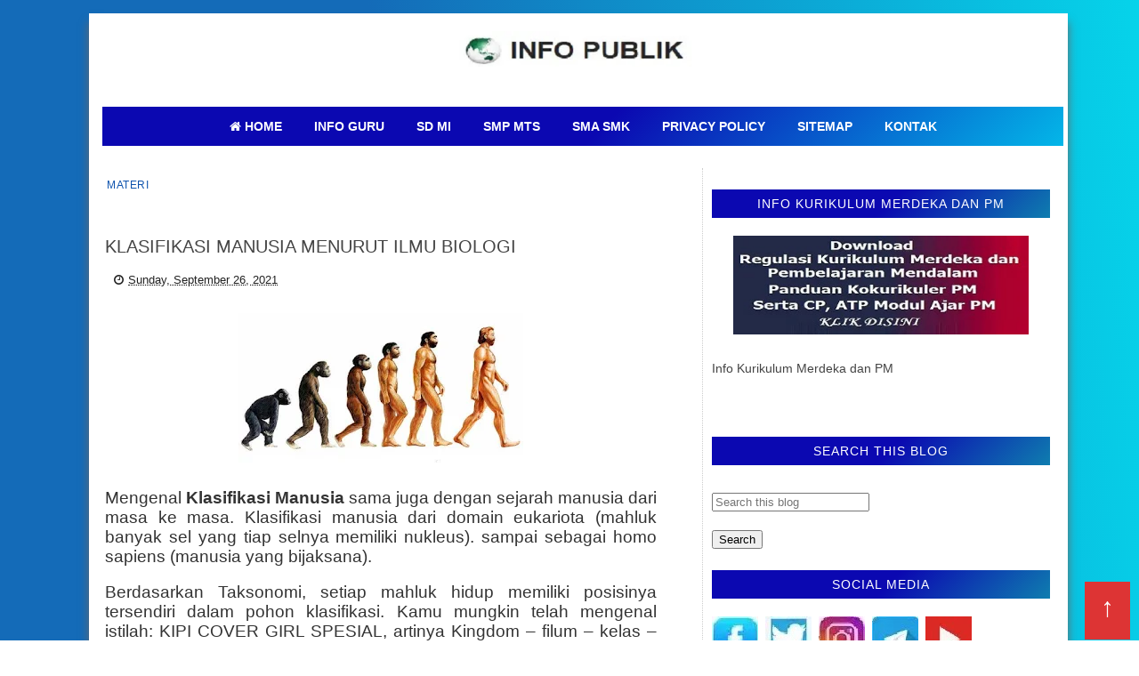

--- FILE ---
content_type: text/html; charset=UTF-8
request_url: https://www.ainamulyana.xyz/2020/09/klasifikasi-manusia.html
body_size: 32022
content:
<!DOCTYPE html>
<html dir='ltr' lang='id-ID' xmlns='http://www.w3.org/1999/xhtml' xmlns:b='http://www.google.com/2005/gml/b' xmlns:data='http://www.google.com/2005/gml/data' xmlns:expr='http://www.google.com/2005/gml/expr'>
<head>
<script async='async' crossorigin='anonymous' src='https://pagead2.googlesyndication.com/pagead/js/adsbygoogle.js?client=ca-pub-4000849083583629'></script>
<meta charset='utf-8'/>
<meta content='id' http-equiv='Content-Language'/>
<meta content='index, follow' name='robots'/>
<meta content='index, follow' name='googlebot'/>
<meta content='index, follow' name='bingbot'/>
<meta content='fryf8gqz11rt7ibthkr7xkvh1p2msl' name='facebook-domain-verification'/>
<meta content='9D1CE1DFE3F4F35D50DACBE2904F4B8A' name='msvalidate.01'/>
<meta content='uWBnXEexR_N4HQTAq26fpQM38oU38CB-eN0sSEajrIE' name='google-site-verification'/>
<meta content='SrMkqSFmBomKWhkgYNWk4y1UrGynsEIYEqhBpR-NIxQ' name='google-site-verification'/>
<meta content='77bwz8R5mXb0zWCGipjedndLYIerhTMzov1F2FV-Jdc' name='google-site-verification'/>
<meta content='eNcksAKar4Bnudty3hc19khLKEok8Evx9tHL7jmuOSo' name='google-site-verification'/>
<meta content='7tf5qPJU2dyZAwGQ3fdFAVz9rehW8OpV8UXjGqwhVrI' name='google-site-verification'/>
<meta content='f79hLj_bJOiXWgNW5_7sn0tXarlJQHBTPb7Lstb4hGE' name='google-site-verification'/>
<meta content='UU, PP, Perpres, Permendagri, Permenpan, Permendikbud, Permen, Soal AKM, Soal TKA, ANBK, PAS, PAT, UKK, SD, SMP, SMA., SMK, MI, MTS, MA' name='keywords'/>
<meta content='width=device-width,initial-scale=1.0,minimum-scale=1.0,maximum-scale=5.0' name='viewport'/>
<meta content='UU, PP, Perpres, Permendagri, Permenpan, Permendikbud, Permen, Soal AKM, Soal TKA, ANBK, PAS, PAT, UKK, SD, SMP, SMA., SMK, MI, MTS, MA' name='news_keywords'/>
<meta content='text/html; charset=UTF-8' http-equiv='Content-Type'/>
<!-- Chrome, Firefox OS and Opera -->
<meta content='' name='theme-color'/>
<!-- Windows Phone -->
<meta content='' name='msapplication-navbutton-color'/>
<meta content='blogger' name='generator'/>
<link href='https://www.ainamulyana.xyz/favicon.ico' rel='icon' type='image/x-icon'/>
<link href='https://www.ainamulyana.xyz/2020/09/klasifikasi-manusia.html' rel='canonical'/>
<link rel="alternate" type="application/atom+xml" title="INFO PUBLIK | Info Guru, Regulasi dan Kumpulan Soal - Atom" href="https://www.ainamulyana.xyz/feeds/posts/default" />
<link rel="alternate" type="application/rss+xml" title="INFO PUBLIK | Info Guru, Regulasi dan Kumpulan Soal - RSS" href="https://www.ainamulyana.xyz/feeds/posts/default?alt=rss" />
<link rel="service.post" type="application/atom+xml" title="INFO PUBLIK | Info Guru, Regulasi dan Kumpulan Soal - Atom" href="https://www.blogger.com/feeds/5071093516650141843/posts/default" />

<link rel="alternate" type="application/atom+xml" title="INFO PUBLIK | Info Guru, Regulasi dan Kumpulan Soal - Atom" href="https://www.ainamulyana.xyz/feeds/7596103721400208529/comments/default" />
<!--Can't find substitution for tag [blog.ieCssRetrofitLinks]-->
<link href='https://blogger.googleusercontent.com/img/b/R29vZ2xl/AVvXsEjaiB5Ooc1-j3yPADPz7z2OvLQFU_DmG8SfkwogDFM4G0PtRuxsG9Uw_mBYGfRuURPG1ygmseVsV0CoMLRMdUpQB1OV0tW7sWezKc0mtaI-zK6hfXcVSl0oKTToIwmqlCK8MeF6zK7ru0m2/s320/klasifikasi+manusia.jpg' rel='image_src'/>
<meta content='KLASIFIKASI MANUSIA MENURUT ILMU BIOLOGI' name='description'/>
<meta content='https://www.ainamulyana.xyz/2020/09/klasifikasi-manusia.html' property='og:url'/>
<meta content='KLASIFIKASI MANUSIA MENURUT ILMU BIOLOGI' property='og:title'/>
<meta content='KLASIFIKASI MANUSIA MENURUT ILMU BIOLOGI' property='og:description'/>
<meta content='https://blogger.googleusercontent.com/img/b/R29vZ2xl/AVvXsEjaiB5Ooc1-j3yPADPz7z2OvLQFU_DmG8SfkwogDFM4G0PtRuxsG9Uw_mBYGfRuURPG1ygmseVsV0CoMLRMdUpQB1OV0tW7sWezKc0mtaI-zK6hfXcVSl0oKTToIwmqlCK8MeF6zK7ru0m2/w1200-h630-p-k-no-nu/klasifikasi+manusia.jpg' property='og:image'/>
<title>
KLASIFIKASI MANUSIA MENURUT ILMU BIOLOGI - INFO PUBLIK | Info Guru, Regulasi dan Kumpulan Soal
</title>
<!-- Description and Keywords (start) -->
<meta content='apa yang dimaksud, arti, pengertian,adalah, yaitu' name='keywords'/>
<!-- Description and Keywords (end) -->
<meta content='KLASIFIKASI MANUSIA MENURUT ILMU BIOLOGI' property='og:title'/>
<meta content='https://www.ainamulyana.xyz/2020/09/klasifikasi-manusia.html' property='og:url'/>
<meta content='article' property='og:type'/>
<meta content='https://blogger.googleusercontent.com/img/b/R29vZ2xl/AVvXsEjaiB5Ooc1-j3yPADPz7z2OvLQFU_DmG8SfkwogDFM4G0PtRuxsG9Uw_mBYGfRuURPG1ygmseVsV0CoMLRMdUpQB1OV0tW7sWezKc0mtaI-zK6hfXcVSl0oKTToIwmqlCK8MeF6zK7ru0m2/s320/klasifikasi+manusia.jpg' property='og:image'/>
<meta content='KLASIFIKASI MANUSIA MENURUT ILMU BIOLOGI' name='og:description'/>
<meta content='INFO PUBLIK | Info Guru, Regulasi dan Kumpulan Soal' property='og:site_name'/>
<meta content='https://www.ainamulyana.xyz/' name='twitter:domain'/>
<meta content='KLASIFIKASI MANUSIA MENURUT ILMU BIOLOGI' name='twitter:title'/>
<meta content='summary_large_image' name='twitter:card'/>
<meta content='https://blogger.googleusercontent.com/img/b/R29vZ2xl/AVvXsEjaiB5Ooc1-j3yPADPz7z2OvLQFU_DmG8SfkwogDFM4G0PtRuxsG9Uw_mBYGfRuURPG1ygmseVsV0CoMLRMdUpQB1OV0tW7sWezKc0mtaI-zK6hfXcVSl0oKTToIwmqlCK8MeF6zK7ru0m2/s320/klasifikasi+manusia.jpg' name='twitter:image'/>
<meta content='KLASIFIKASI MANUSIA MENURUT ILMU BIOLOGI' name='twitter:title'/>
<meta content='KLASIFIKASI MANUSIA MENURUT ILMU BIOLOGI' name='twitter:description'/>
<!-- Social Media meta tag need customer customization -->
<meta content=' https://web.facebook.com/ainamulyana.blogspot.co.id/' property='fb:app_id'/>
<meta content=' https://web.facebook.com/ainamulyana.blogspot.co.id/' property='fb:admins'/>
<meta content='@ainamulyana ' name='twitter:site'/>
<meta content='@ainamulyana ' name='twitter:creator'/>
<link href='https://www.ainamulyana.xyz/?m=1' media='only screen and (max-width: 640px)' rel='alternate'/>
<link href='https://www.ainamulyana.xyz/sitemap.xml' rel='sitemap' title='Sitemap' type='application/xml'/>
<link as='style' href='//maxcdn.bootstrapcdn.com/font-awesome/4.6.1/css/font-awesome.min.css' onload='this.onload=null;this.rel=&#39;stylesheet&#39;' rel='preload'/>
<noscript>
<link href='//fonts.googleapis.com/css?family=Fjalla+One|Lato:400,400italic,700,700italic|Archivo+Narrow' rel='stylesheet'/>
<link href='//maxcdn.bootstrapcdn.com/font-awesome/4.6.1/css/font-awesome.min.css' rel='stylesheet'/>
</noscript>
<style id='page-skin-1' type='text/css'><!--
/*-----------------------------------------------
Blogger Template Style
Creatde : https://www.ainamulyana.xyz/
----------------------------------------------- */
body{linear-gradient(to bottom, #1E90FF, #0073e6);color: #ffffff);background:linear-gradient(85deg,#146bb8 52%,#00ffff 120%) repeat;color:#444;height:100%;font-family:Roboto, Open Sans, Lato, sans-serif;font-size:14px;font-weight:400;text-decoration:none;margin:0;padding:0}
a,a:link,a:visited{color:#0d52ad;text-decoration:none;}
a:hover,a:active{color:#222;text-decoration:none}
h2.date-header{display:none}
.header-wrapper{width:1080px;color: #194185;min-height:90px;overflow:hidden;position:relative;z-index:999;margin:0 auto}
#header1{ width:100%;float:left;width:auto;overflow:hidden;z-index:999; margin:0;padding:0}
#header-inner{margin:10px 0 10px; text-align:center; position:auto; min-height:auto}
#header h1,#header p{font:34px Impact,Helvetica;line-height:30px;color:#333;text-shadow:1px 1px #fff, 1px 1px #ccc, 2px 2px #ddd, 3px 3px #eee;padding-bottom:10px;margin:0}
#header h1 a,#header h1.title a:hover{color:#48b;text-decoration:none}
#header .description{color:#333;font:12px Helvetica;text-shadow:none}
#header img{border:0 none;background:none;min-width:auto;min-height:auto;margin:0 auto}
#menu{background: #0033CC; color:#eee;height:35px;border-bottom:4px solid #f9f9f9}
#menu ul,#menu li{margin:0 0;padding:0 0;list-style:none}
#menu ul{height:35px}
#menu li{float:left;display:inline;position:relative;font:bold 12px Lato;text-shadow: 0 -1px 0 #194185;border-right: 1px solid #444;border-left: 1px solid #111;text-transform:uppercase}
#menu li:first-child{border-left: none}
#menu a{display:block;line-height:35px;padding:0 14px;text-decoration:none;color:#eee;}
#menu li:hover > a,#menu li a:hover{background: #cc0000}
#menu input{display:none;margin:0 0;padding:0 0;width:80px;height:35px;opacity:0;cursor:pointer}
#menu label{font:bold 30px Lato;display:none;width:35px;height:36px;line-height:36px;text-align:center}
#menu label span{font-size:12px;position:absolute;left:35px}
#menu ul.menus{height:auto;overflow:hidden;width:180px;background:#3b5998;position:absolute;z-index:99;display:none;border:0;}
#menu ul.menus li{display:block;width:100%;font:12px Lato;text-transform:none;border-bottom:1px solid #f9f9f9}
#menu li:hover ul.menus{display:block}
#menu a.prett{padding:0 27px 0 14px}
#menu a.prett::after{content:"";width:0;height:0;border-width:6px 5px;border-style:solid;border-color:#eee transparent transparent transparent;position:absolute;top:15px;right:9px}
#menu ul.menus a:hover{background:#333;}
.selectnav{display:none;background-color:$(main.bb.color);height: 46px;
overflow: hidden;padding:2px 5px;box-sizing:border-box;border:0}
.tm-head #social-top{position:relative;display:block;float:left;margin-right:0}
.tm-head #social-top ul{overflow:hidden}
.tm-head #social-top ul li{height:46px;line-height:46px;display:block;float:left;margin-left:5px;padding:0}
.tm-head #social-top ul li a{display:block;float:left;color:#000000;text-decoration:none;font-size:14px;text-align:center;line-height:46px;padding:0 7px;transition:all .17s ease}
.tm-head #social-top ul li a:before{display:inline-block;font-family:FontAwesome;font-style:normal;font-weight:400;-webkit-font-smoothing:antialiased;-moz-osx-font-smoothing:grayscale}
.tm-head #social-top ul li a:hover{color:$(main.color)}
.page-menu{background:#f9f9f9;width:100%;margin:0 auto;padding:0}
.page-menu ul{list-style:none;color:#555;width:1080px;margin:0 auto;padding:0}
.page-menu ul li{list-style:none;line-height:34px;display:inline-block}
.page-menu li a{color:#555;font-size:12px;font-family: Roboto, Open Sans, Lato, sans-serif;text-decoration:none;text-transform:none;padding:0 10px;border-right:1px solid #ddd}
.page-menu li a:hover{color:#c00;}
.outerpic-wrapper{background:#fff;width:100%;box-shadow:0 10px 10px #666;-moz-box-shadow:0 10px 10px #666;overflow:hidden;-webkit-box-shadow:0 10px 10px #666;filter:progid:DXImageTransform.Microsoft.Shadow(color='#999999',Direction=125,Strength=6);padding:10px;margin:15px auto}
.content-wrapper{position:relative;max-width:1080px;margin:0 auto}
.outer-wrapper{position:relative;width:100%;padding:0}
.main-wrapper{width:620px;margin: 2px 20px 2px 2px;float:left;word-wrap:break-word;overflow:hidden;padding:10px; padding:6px}
.clr{clear:both;float:none}
.custom-nama {position:relative;display:block;background-color: #216bdf;height:auto;font-size:12px;color:#fff;font-weight:400;text-transform:none;line-height:30px;text-align:center;letter-spacing:1px;margin-bottom:20px; a{color:#fff}}}
#blog-pager{clear:both;font:bold 12px Lato;text-align:center;padding:15px 10px}
.blog-pager{clear:both;font:bold 12px Lato;text-align:center;padding:15px 10px;display: flex;flex-wrap: wrap;justify-content: center; align-items: center; gap: 10px;}
#blog-pager-older-link a,#blog-pager-newer-link a,a.home-link{width:80px;text-align:center;display:inline-block;color:#fff;font:bold 12px Lato;text-transform:none;margin:0;padding:5px 5px;background:#555;border:1px solid #111}
.feed-links{clear:both;display:none;line-height:2.5em}
#social-top .facebook:before{content:"\f09a"}
#social-top .twitter:before{content:"\f099"}
#social-top .gplus:before{content:"\f0d5"}
#social-top .rss:before{content:"\f09e"}
#social-top .youtube:before{content:"\f167"}
#social-top .bloglovin:before{content:"\f004"}
#social-top .skype:before{content:"\f17e"}
#social-top .stumbleupon:before{content:"\f1a4"}
#social-top .tumblr:before{content:"\f173"}
#social-top .vine:before{content:"\f1ca"}
#social-top .stack-overflow:before{content:"\f16c"}
#social-top .linkedin:before{content:"\f0e1"}
#social-top .dribbble:before{content:"\f17d"}
#social-top .soundcloud:before{content:"\f1be"}
#social-top .behance:before{content:"\f1b4"}
#social-top .digg:before{content:"\f1a6"}
#social-top .instagram:before{content:"\f16d"}
#social-top .pinterest:before{content:"\f0d2"}
#social-top .delicious:before{content:"\f1a5"}
#social-top .codepen:before{content:"\f1cb"}
.search-area{position:relative;float:right;display:inline-block}
#search-icon{position:relative;float:right;display:inline-block;line-height:46px;height:46px;color:#000000;font-size:14px;margin-left:5px;padding:0 7px 0 0;text-align:center;cursor:pointer;transition:all .17s ease}
#search-icon:hover{color:$(main.color)}
#search-icon:before{content:"";display:inline-block;position:relative;width:1px;height:10px;background-color:$(main.bb.color);margin:0 12px 0 0;padding:0}
#nav-search{position:absolute;right:0;top:46px;z-index:50;width:280px;height:44px;background-color:$(main.dark.color);visibility:hidden;opacity:0;box-sizing:border-box;border-top:0;box-shadow:0 1px 3px rgba(40,35,40,0.1);-webkit-transform:translateY(10px);-moz-transform:translateY(10px);transform:translateY(10px);transition:all .3s ease}
.show-search #nav-search{opacity:1;visibility:visible;-webkit-transform:translateY(0);-moz-transform:translateY(0);transform:translateY(0)}
#nav-search #searchform{width:100%;position:relative;margin:0;padding:0;box-sizing:border-box;height:44px;overflow:hidden}
#nav-search #s{width:100%;box-sizing:border-box;position:relative;height:44px;float:left;padding:0 10px;margin:0;border:0;background-color:$(main.dark.color);font-family:inherit;font-size:10px;line-height:44px;color:#fff;font-weight:400;text-transform:uppercase;letter-spacing:.5px;border-radius:0}
#nav-search #s:focus{color:#fff;outline:none}
#header-blog{position:relative;overflow:hidden;padding:20px 0}
.header-content{margin:0 auto;overflow:hidden;text-align:center}
.header-logo{max-width:100%;margin:0 auto;display:inline-block;overflow:hidden}
.header-logo img{max-width:100%;height:auto;margin:0 auto;padding:0}
.Header h1{font:40px Impact,Helvetica;line-height:30px;color:#333;text-shadow:1px 1px #fff, 1px 1px #ccc, 2px 2px #ddd, 3px 3px #eee;padding-bottom:10px;margin:0}
.Header .descriptionwrapper p{text-transform:uppercase;letter-spacing:1px;text-shadow:2px 2px 0 #eee;font-size:13px;color:$(main.text.color);position:relative;margin:0}
#slider-sec .widget h2{display:none}
#slider-sec {
margin: 0 auto 40px !important;
overflow: hidden;
}
.featured-slider-wrap {
position: relative;
padding: 15px;
overflow: hidden;
background: #2c074a;
border: 1px solid #eee;
margin: 15px auto !important;
}
#label_with_thumbs .widget-thumb {
position: relative;
width: 100%;
height: 350px;
overflow: hidden;
display: block;
vertical-align: middle;
margin: 0!important;
}
#label_with_thumbs .widget-thumb .label_thumb {
position: relative;
height:100%;
width: 100%;
display: block;
}
#label_with_thumbs .widget-con {
position: absolute;
left: 0;
bottom: 0;
width: 100%;
padding: 20px 10px;
z-index: 2;
box-sizing: border-box;
text-align: center;
background: -webkit-linear-gradient(top,rgba(0,0,0,0) 0%,rgba(0,0,0,.8) 75%,rgba(0,0,0,.8) 100%);
background: -moz-linear-gradient(top,rgba(0,0,0,0) 0%,rgba(0,0,0,.8) 75%,rgba(0,0,0,.8) 100%);
background: -ms-linear-gradient(top,rgba(0,0,0,0) 0%,rgba(0,0,0,.8) 75%,rgba(0,0,0,.8) 100%);
background: -o-linear-gradient(top,rgba(0,0,0,0) 0%,rgba(0,0,0,.8) 75%,rgba(0,0,0,.8) 100%);
background: linear-gradient(top,rgba(0,0,0,0) 0%,rgba(0,0,0,.8) 75%,rgba(0,0,0,.8) 100%);
}
#label_with_thumbs .post-tag {
color: #fff;
text-transform: capitalize;
letter-spacing: 1px;
font-weight: 400;
font-style: normal;
border: 1px solid #fff;
padding: 4px 8px;
margin-right: 8px;
border-radius: 2px;
font-size: 12px;
display: inline-block;
margin-bottom: 2px;
text-align: center;
}
#label_with_thumbs {
float: left;
width: 100%;
min-height: 70px;
margin:0;
padding: 0;
}
#label_with_thumbs li {
width: 100%;
float: left;
margin-left: 0;
border:none;
position:relative;
margin-top: -15px;
list-style-type: none;
}
#label_with_thumbs li .widget-sum {
display: none;
font-size: 16px;
line-height: 1.5em;
font-weight: 400;
margin: 7px 0 3px;
color: #fff;
text-align: justify;
}
#label_with_thumbs .recent-title {
overflow: hidden;
font-weight: 400;
font-size: 17px;
line-height: 1.4em;
text-transform: uppercase;
margin: 5px 0 4px;
padding: 0;
letter-spacing: 1px;
}
#label_with_thumbs .recent-title a {
color: #fff;
transition: color .3s;
}
#label_with_thumbs li:nth-child(1) .widget-meta, #label_with_thumbs li:nth-child(1) .widget-meta a {
color:#ffffff;
}
.visually-hidden {position: absolute;width: 1px;height: 1px;margin: -1px;padding: 0;overflow: hidden;clip: rect(0 0 0 0);border: 0;}
.widget-meta {color: #030303;font-size: 11px;font-weight: 400;}
.img-overlay {position: absolute;left: 0;top: 0;z-index: 1; width: 100%;height: 100%;-webkit-box-shadow: 0 0 20px rgba(0,0,0,.8); box-shadow: 0 0 20px rgba(0,0,0,.8);    background-color: #000;opacity: 0.3;}
.img-overlay{position:absolute;left:0;top:0;z-index:1;width:100%;height:100%;background-color:rgba(0,0,0,0);transition:all .17s ease}
.block-image:hover .thumb .img-overlay,.custom-widget .rcthumb:hover .img-overlay,.PopularPosts .item-thumbnail:hover a
.img-overlay,.main-slider-item:hover .img-overlay,.related-thumb:hover .img-overlay{background-color:rgba(0,0,0,0.2)}
.recent-date{color:#bdbdbd;font-size:11px;font-weight:400}
.custom-widget li{overflow:hidden;padding:10px 0;border-top:1px dotted #f5f5f5}
.custom-widget .rcthumb{position:relative;float:left;margin:0!important;width:100px;height:75px;overflow:hidden;display:block;vertical-align:middle}
.custom-widget .rcthumb img {width:100px;height:75px;display:block}
.custom-widget .post-panel{padding-left:15px;display:table-cell}
.custom-widget .rcp-title{overflow:hidden;line-height:0;margin:0 0 5px;padding:0}
.custom-widget .rcp-title a{color:$(main.text.color);font-weight:400;font-size:14px;line-height:1.4em;text-transform:uppercase;transition:all .17s ease}
.custom-widget .rcp-title a:hover{color:$(main.color);text-decoration:underline}
.custom-widget .item-date{margin-left:0}
.custom-nama {position:relative;display:block;background:-moz-linear-gradient(-45deg, #0b08b1 52%, #00ffff 120%);background:-webkit-linear-gradient(-45deg, #0b08b1 52%,#00ffff 120%);background:linear-gradient(135deg,#0b08b1 52%,#00ffff 120%);height:32px;font-size:14px;color:#fff;font-weight:400;text-transform: none;line-height:32px;text-align:center;letter-spacing:1px;margin-bottom:20px}
.widget.Image .widget-content img {  display: block;  margin: 0 auto; margin-bottom: -25px;}
.custom-aina h2 {
position: relative;
display: block;
background: -moz-linear-gradient(-45deg, #0b08b1 52%, #00ffff 120%);
background: -webkit-linear-gradient(-45deg, #0b08b1 52%, #00ffff 120%);
background: linear-gradient(135deg, #0b08b1 52%, #00ffff 120%);
height: 32px;
font-size: 14px;
color: #fff;
font-weight: 400;
text-transform: none;
line-height: 32px;
text-align: center;
letter-spacing: 1px;
margin-bottom: 20px;
}
/* Tambahan agar link di dalam h2 tetap putih */
.custom-aina h2 a { font-size: inherit !important;
color: #fff !important;
text-decoration: none;
}
.post{display:block;overflow:hidden;word-wrap:break-word}
.index .post{background:#fff;margin:0 0 30px;padding:0 0 27px;border-bottom:1px solid #ececec}
.index div.post-outer:last-child .post{padding-bottom:5px;border-bottom:0}
.post-cat{position:relative;display:inline-block;margin:0;z-index:2;overflow:hidden;height:44px;border:2px solid #fff}
.item .post-cat{text-align:center;top:0;margin-bottom:15px}
.post-cat a{display:none;background-color:$(main.color);position:relative;color:$(main.text.color);text-transform:uppercase;font-size:12px;font-weight:400;line-height:10px;letter-spacing:0.5px;padding:3px 0px;}
.post-cat a:first-child{display:inline-block}
.post-cat a:hover{text-decoration:underline}
.index .post h2{margin:-10px 0 15px;padding:0;overflow:hidden}
.post h2 a{color:$(main.text.color);font-size:20px;line-height:1.4em;font-weight:600;text-decoration:none; transition:color .17s}
.post h2 a:hover{color:$(main.color);text-decoration:underline}
#meta-post{font-family:'Archivo Narrow', sans-serif;font-size:13px;color: #000;line-height:3.4em}
#meta-post a{color: #555}
#meta-post .g-profile:before{content:'\f007';font-family:fontawesome;margin-right:5px}
#meta-post .timestamp-link{margin-left:0px}
#meta-post .timestamp-link:before{content:'\f017';font-family:fontawesome;margin-right:5px}
.block-image{position:relative;float:left;width:200px;height:150px;margin-right:10px}
.block-image .thumb{width:100%;height:150px;position:relative;display:block;z-index:2;overflow:hidden}
.block-image .thumb img{width:100%;height:150px;object-fit:cover;display:block}
.index .post-article{overflow:hidden;display:block;position:relative;text-align:justify;box-sizing:border-box;padding:0}
.widget iframe,.widget img{max-width:100%}
.index .post-footer{display:none!important}
.item .post{padding:0}
.date-header{display:block;font-weight:400;margin:0!important;padding:0}
.post-summary{font-family:'Lato',sans-serif;font-size:14px;color:#333;line-height:1.5em;text-align: justify;margin:0;padding:0}
.post-summary p{display:block;margin:0 0 15px;padding:0}
.post-meta{color:#bdbdbd;display:block;font-size:12px;font-weight:400;line-height:1.4em;text-align: justify;margin:0;padding:0}
.breadcrumbs{display:none;margin:0;font-size:0}
.item .post-article{margin-top:20px}
.item .post-head{position:relative;text-align: justify;margin:0 0 15px}
.item .post-title{color:$(main.text.color);font-size:20px;line-height:1.4em;font-weight:400; position:relative;display:inline-block;padding:0;margin:0}
.item .post-body{width:100%;color:#333;font-family:'Lato', sans-serif;font-size:16px;line-height:1.5em;overflow:hidden}
.item .post-body img{max-width:100%;height: 80%;}
.post-meta{font-family:'Archivo Narrow', sans-serif;font-size:13px;color:#888;line-height:1.4em}
.post-meta a{color:#222}
.post-meta .g-profile:before{content:'\f007';font-family:fontawesome;margin-right:5px}
.post-timestamp{margin-left:0}
.post-meta .timestamp-link{margin-left:10px}
.post-meta .timestamp-link:before{content:'\f017';font-family:fontawesome;margin-right:5px}
.label-head{display:block;overflow:hidden;position:relative;margin-top:15px;text-align:center;text-transform:uppercase;font-size:12px;letter-spacing:1px}
.label-head a{display:inline-block;color:#222;margin-right:10px;padding-bottom:0;border-bottom:2px solid #eee}
.label-head a:hover{color:$(main.color);border-color:$(main.color)}
.main .widget{margin:0}
.main .Blog{border-bottom-width:0}
.share-box{position:relative;overflow:hidden;line-height:0;margin:15px 0 20px;padding:15px 0 0;border-top:1px dotted #f5f5f5}
.share-art{display:block;margin:0;padding:0;text-align:center}
.share-art a{display:inline-block;color:$(main.text.color);font-size:12px;text-transform:uppercase;text-decoration:none;font-weight:400;letter-spacing:1px;margin:0 20px;padding:0;transition:color .17s}
.share-art a:hover{color:$(main.color);text-decoration:underline}
.share-art a i{display:inline-block;margin-right:8px;font-size:13px;font-style:normal}
/* ######## Related Post Css ######################### */
#related-posts {display: none;float:left;width:100%;border-top:2px solid #bbb;margin:5px 0 10px;padding:15px 0 10px; text-align: center;}
#related-posts .widget h2,#related-posts h2{font:16px Oswald;color:#111;text-transform:none;margin:0 0 10px;padding:0}
#related-posts a{color:#000;font:18px Tahoma}
#related-posts li{background:e3ede5;text-indent:0;line-height:1.2em;border-bottom:1px dashed #ddd;margin:0;padding:3px 0 3px 12px}
#related-posts a:hover{color:#2482d6;text-decoration:none}
#related-posts .widget{margin:0;padding:0}
#related-posts ul{list-style:none;margin:0;padding:0}
.related li{width:32%;position:relative;overflow:hidden;float:left;display:block;box-sizing:border-box;margin:0 0 0 2%;padding:0}
.related li:first-child,.related li:nth-child(4){margin-left:0}
.related li h3 {
margin-top:0;
}
.related-thumb {
width: 100%;
height: 120px;
overflow: hidden;
border-radius: 2px;
}
.related li .related-img {
width: 100%;
height: 120px;
display: block;
transition: all .3s ease-out!important;
-webkit-transition: all .3s ease-out!important;
-moz-transition: all .3s ease-out!important;
-o-transition: all .3s ease-out!important;
}
.related li .related-img:hover {
-webkit-transform: scale(1.1) rotate(-1.5deg)!important;
-moz-transform: scale(1.1) rotate(-1.5deg)!important;
transform: scale(1.1) rotate(-1.5deg)!important;
transition: all .3s ease-out!important;
-webkit-transition: all .3s ease-out!important;
-moz-transition: all .3s ease-out!important;
-o-transition: all .3s ease-out!important;
}
.related-title a {
font-size: 18px;
line-height: 1.35em;
padding: 10px 5px 10px 0;
font-weight: 400;
color: #010101;
display: block;
}
.related-title a:hover {
color: #777;
text-decoration: underline;
}
.showpageNum a,.showpage a, .showpagePoint{color:#fff;background-color:#131313;font-size:14px;font-weight:400;line-height:32px;margin-right:8px;overflow:hidden;padding:4px 16px;text-decoration:none;display: flex;flex-wrap: wrap;justify-content: center; align-items: center; gap: 10px;}
.showpageNum a:hover,.showpage a:hover{background-color:$(main.color);color:#fff}
.showpageNum a i,.showpage a i{transition:all 0s ease;-webkit-transition:all 0s ease;-moz-transition:all 0s ease;-o-transition:all 0s ease}
.showpagePoint{background-color:$(main.color);color:#fff}
.showpageOf{display:none!important}
.blogger-tab{display:block}
.comments{clear:both;margin:0;color:$(main.text.color)}
.comments h4{font-weight:400;font-size:12px;font-style:italic;padding-top:1px}
.comments .comments-content{margin:0;padding:0}
.comments .comments-content .comment{margin-bottom:0;padding-bottom:8px}
.comments .comments-content .comment:first-child{padding-top:0}
.facebook-tab,.fb_iframe_widget_fluid span,.fb_iframe_widget iframe{width:100%!important}
.comments .item-control{position:static}
.comments .avatar-image-container{float:left;overflow:hidden;position:absolute}
.comments .avatar-image-container,.comments .avatar-image-container img{height:45px;max-height:45px;width:45px;max-width:45px;border-radius:0}
.comments .comment-block{overflow:hidden;padding:0 0 10px}
.comments .comment-block,.comments .comments-content .comment-replies{margin-left:60px;margin-top:0}
.comments .comments-content .inline-thread{padding:0}
.comments .comment-actions{float:left;width:100%;position:relative;margin:0}
.comments .comments-content .comment-header{font-size:14px;display:block;overflow:hidden;clear:both;margin:0 0 5px;padding:0 0 5px;border-bottom:1px dotted #f5f5f5}
.comments .comments-content .user{font-style:normal;font-weight:400;text-transform:uppercase;display:block;font-size:16px}
.comments .comments-content .icon.blog-author{display:none}
.comments .comments-content .comment-content{float:left;font-family:'Lato', sans-serif;text-align:left;font-size:14px;line-height:1.4em;color:#656565;margin-bottom:10px}
.comments .comment .comment-actions a{margin-right:5px;padding:4px 7px;color:#4f4f4f;font-weight:400;background-color:#f5f5f5;font-size:10px;border-radius:2px;transition:all .17s ease}
.comments .comment .comment-actions a:hover{color:#fff;background-color:$(main.color);text-decoration:none}
.comments .comments-content .datetime{font-family:'Archivo Narrow', sans-serif;color:#999;float:left;font-size:13px;position:relative;margin:2px 0 0;display:block}
.comments .comments-content .datetime:before{content:'\f017';font-family:fontawesome;margin-right:5px}
.comments .comments-content .comment-header a{color:inherit;transition:all .17s ease}
.comments .comments-content .comment-header a:hover{color:$(main.color)}
.comments .thread-toggle{margin-bottom:4px}
.comments .thread-toggle .thread-arrow{height:7px;margin:0 3px 2px 0}
.comments .thread-expanded{padding:8px 0 0}
.comments .comments-content .comment-thread{margin:0}
.comments .continue a{padding:0 0 0 60px;font-weight:400}
.comments .comments-content .loadmore a { display:none; padding:10px 16px; text-align:center; }
.comments .comment-replybox-thread{margin:0}
iframe.blogger-iframe-colorize,iframe.blogger-comment-from-post{height:283px!important}
.post-body h1,.post-body h2,.post-body h3,.post-body h4,.post-body h5,.post-body h6{font-family:Fjalla One;color:$(main.text.color);font-weight:400;margin-bottom:15px}
blockquote{margin:0;padding:0 20px}
blockquote:before{content:'\f10d';display:inline-block;font-family:FontAwesome;font-style:normal;font-weight:400;line-height:1;-webkit-font-smoothing:antialiased;-moz-osx-font-smoothing:grayscale;margin-right:10px;color:$(main.text.color)}
blockquote:after{content:'\f10e';display:inline-block;font-family:FontAwesome;font-style:normal;font-weight:400;line-height:1;-webkit-font-smoothing:antialiased;-moz-osx-font-smoothing:grayscale;margin-left:10px;color:$(main.text.color)}
.widget .post-body ul,.widget .post-body ol{line-height:1.5;font-weight:400}
.widget .post-body li{margin:5px 0;padding:0;line-height:1.5}
.post-body ul li:before{margin-right:5px;font-family:fontawesome}
.sidebar-wrapper,.sidebar1-wrapper{width:380px;border-left:1px dotted #ccc;float:right;word-wrap:break-word;overflow:hidden;padding:10px 10px; line-height: 3;}
.sidebar-wrapper{padding:0 10px}
.sidebar h2{background:#343434;font: bold 12px Tahoma;color: #eee;margin: 0;padding: 7px 0 7px 10px;text-shadow: 0 1px 1px #194185;text-transform:uppercase}
.sidebar{color:#666;line-height:1.3em;border-top:none;font:11px Lato}
.sidebar li{line-height:1.3em;margin:0;padding:5px 0 4px;border-bottom:1px dashed #ddd}
.sidebar .widget{margin:2px 2px 10px;padding:0;background:#fff;border:1px solid #fff;}
.sidebar .widget-content{margin:0 auto;padding:0 10px;}
.sidebar a:link,.sidebar a:visited{font:bold 12px Lato;color:#555;text-decoration:none}
.sidebar li a:hover{color:#892f2d}
.sidebar ul{list-style:none;margin:0;padding:5px 0}
.sidebar1 ul{list-style:none;padding:0;margin:0;}
.sidebar1 .widget {margin:0px 0px 0px;padding:0}
.sidebar1 .widget h3{position:relative;display:block; background:-moz-linear-gradient(-45deg, #0b08b1 52%, #10aeae  120%);background:-webkit-linear-gradient(-45deg, #0b08b1 52%,#10aeae  120%);background:linear-gradient(135deg,#0b08b1 52%,#10aeae  120%);height:32px;font-size:14px;color:#fff;font-weight:400;text-transform:uppercase;line-height:32px;text-align:center;letter-spacing:1px;margin-bottom:20px}
.social-counter{margin:0;padding:0;overflow:hidden}
.list-label-widget-content li{display:block;padding:8px 0;border-bottom:1px dotted #F5F5F5;position:relative}
.list-label-widget-content li:first-child{padding:0 0 8px}
.list-label-widget-content li:last-child{padding-bottom:0;border-bottom:0}
.list-label-widget-content li a:before{content:'\f101';position:absolute;left:0;font-size:14px;font-family:FontAwesome;color:#4f4f4f}
.list-label-widget-content li a{color:#4f4f4f;font-size:12px;padding-left:15px;font-weight:400;text-transform:capitalize;transition:all .17s ease}
.list-label-widget-content li a:hover{color:$(main.color)}
.list-label-widget-content li span:last-child{color:#999;font-size:11px;font-weight:700;position:absolute;top:8px;right:0}
.list-label-widget-content li:first-child span:last-child{top:2px}
.cloud-label-widget-content{text-align:left}
.cloud-label-widget-content .label-count{background:$(main.color);color:#fff!important;margin-left:-3px;white-space:nowrap;border-radius:0;padding:1px 4px!important;font-size:12px!important;margin-right:5px}
.cloud-label-widget-content .label-size{background:#f5f5f5;display:block;float:left;font-size:11px;margin:0 5px 5px 0;transition:all .17s ease}
.cloud-label-widget-content .label-size a,.cloud-label-widget-content .label-size span{height:18px!important;color:#4f4f4f;display:inline-block;font-size:12px;font-weight:400!important;text-transform:capitalize;padding:6px 8px}
.cloud-label-widget-content .label-size a{padding:6px 10px;transition:all .17s ease}
.cloud-label-widget-content .label-size a:hover{color:#fff!important}
.cloud-label-widget-content .label-size,.cloud-label-widget-content .label-count{height:30px!important;line-height:19px!important}
.cloud-label-widget-content .label-size:hover{background:$(main.color);color:#fff!important}
.cloud-label-widget-content .label-size:hover a{color:#fff!important}
.cloud-label-widget-content .label-size:hover span{background:$(main.dark.color);color:#fff!important;cursor:pointer}
.cloud-label-widget-content .label-size-1,.label-size-2,.label-size-3,.label-size-4,.label-size-5{font-size:100%;opacity:10}
.label-size-1,.label-size-2{opacity:100}
#sidebar-wrapper .FollowByEmail{background:#f8f9fa;padding:10px;box-sizing:border-box}
#sidebar-wrapper .FollowByEmail h2{margin-bottom:10px}
.FollowByEmail td{width:100%;float:left;box-sizing:border-box}
.FollowByEmail .follow-by-email-inner .follow-by-email-submit{margin-left:0;width:100%;height:30px;font-size:11px;color:#fff;background-color:$(main.color);text-transform:uppercase;font-weight:700;letter-spacing:1px;border-radius:2px;transition:all .17s ease}
.FollowByEmail .follow-by-email-inner .follow-by-email-submit:hover{background-color:$(main.bb.color)}
.FollowByEmail .follow-by-email-inner .follow-by-email-address{padding-left:10px;height:34px;border:1px solid #eee;margin-bottom:5px;box-sizing:border-box;font-size:11px;font-family:inherit;border-radius:2px}
.FollowByEmail .follow-by-email-inner .follow-by-email-address:focus{border:1px solid #eee}
.FollowByEmail .widget-content:before{content:"Enter your email address to subscribe to this blog and receive notifications of new posts by email.";font-size:11px;line-height:1.4em;margin-bottom:5px;display:block;padding:0 2px}
#ArchiveList select{border:1px solid $(main.dark.color);padding:6px 8px;width:100%;cursor:pointer;font-family:inherit;font-size:12px;color:$(main.text.color)}
.PopularPosts .item-thumbnail{margin:0 15px 0 0 !important;width:100px;height:75px;float:left;overflow:hidden}
.PopularPosts .item-thumbnail a{position:relative;display:block;overflow:hidden;line-height:0}
.PopularPosts ul li img{padding:0;width:100px;height:75px}
.PopularPosts .widget-content ul li{overflow:hidden;padding:10px 0;border-top:1px dotted #f5f5f5}
.sidebar .PopularPosts .widget-content ul li:first-child,.sidebar .custom-widget li:first-child{padding-top:0;border-top:0}
.sidebar .PopularPosts .widget-content ul li:last-child,.sidebar .custom-widget li:last-child{padding-bottom:0}
.PopularPosts ul li a{color:$(main.text.color);font-weight:400;font-size:14px;line-height:1.4em;text-transform:uppercase;transition:all .17s ease}
.PopularPosts ul li a:hover{color:$(main.color);text-decoration:underline}
.PopularPosts .item-title{margin:0 0 5px;padding:0;line-height:0}
.flickr_widget .flickr_badge_image{width:33.3333%;height:90px;box-sizing:border-box;border:1px solid transparent;overflow:hidden;display:block;float:left}
.flickr_widget .flickr_badge_image img{display:block;height:100%;transition:all .17s ease}
.flickr_widget .flickr_badge_image img:hover{opacity:0.5}
.footer .flickr_widget .flickr_badge_image{height: 80px;}
.item-snippet{display:none;font-size:0}
.PopularPosts .item-meta .item-date{margin-left:0}
#footer{background: url(#ffffff);border-top:4px solid #111;width:100%;padding:0;}
.footer-wrapper{color:#FFF;font:12px Lato;height:100%;line-height:16px;overflow:hidden;padding:0}
.footer{float:left;width:31%;margin:10px}
.footer .widget{margin-bottom:30px}
.footer h2{background:url(https://blogger.googleusercontent.com/img/b/R29vZ2xl/AVvXsEjTd4AysIYDo7K29RcR0ymz75h4IJjg_Bfc6vHGZXcN4AibZVoceDoLSellyWmSUD1VUNafFOK26VFcejsNn-rYlwK_2JKODekBFz4DAyRG81R6gF-6bh-Ppn8eXpnI6SnjxDxC46S_bcPh/s1600/batas.gif) repeat-x scroll bottom;font:bold 14px Lato;padding-bottom:8px;margin-bottom:8px;line-height:1.3em;text-transform:uppercase;color:#ddd}
.footer .widget-content{line-height:17px}
.footer ul{list-style:none;color:#EAE9E8;margin:0;padding:0}
.footer li{background:url(https://blogger.googleusercontent.com/img/b/R29vZ2xl/AVvXsEhuapB-Q_9cD3IviwYJzrPzGm_NzutidrXGLDu7MznujM_8IbHQ1cuq9l-9AlGOiCQwz9TSr4i7I2te_fTrNRU-hd0jNZEi5mlkbnmLYSp3MZ8nxrZtp9lDm9w9QUCeZoJpjsAZtOZqkJk-/s1600/bullet.png) no-repeat 1px 4px;font:normal 12px Lato;color:#626262;text-indent:0;line-height:1.2em;margin:0;padding:2px 0 3px 17px}
.footer a:link,.footer li a:visited{color:#FFF;text-decoration:none}
.footer li a:hover{color:#fff}
#aina{background: #000;border-top:2px solid#ff0036;font:10px Tahoma;color:#fff;width:100%;overflow:hidden;clear:both;padding:10px 0;line-height:22px}
#aina .left{float:left;text-align:left;margin-left:10px}
#aina .right{float:right;text-align:right;margin-right:10px}
#aina a{color:#ffff00; font-weight: 900; text-decoration:none}
#aina a:hover{color:#fc0;text-decoration:none}
.footer-social{background-color:#f8f9fa;text-align:center;padding:30px 0;border-bottom:1px solid $(main.bb.color)}
.footer-social a{display:inline-block;color:#fff;font-size:11px;text-transform:uppercase;text-decoration:none;font-weight:400;letter-spacing:1px;margin:0 22px;padding:0;transition:color .17s}
.footer-social a:hover{color:$(main.color);text-decoration:underline}
.footer-social a i{display:inline-block;margin-right:8px;font-style:normal}
.footer-social a i:before{font-family:FontAwesome}
.footer-social i.facebook:before{content:"\f09a"}
.footer-social i.twitter:before{content:"\f099"}
.footer-social i.gplus:before{content:"\f0d5"}
.footer-social i.rss:before{content:"\f09e"}
.footer-social i.youtube:before{content:"\f167"}
.footer-social i.bloglovin:before{content:"\f004"}
.footer-social i.skype:before{content:"\f17e"}
.footer-social i.stumbleupon:before{content:"\f1a4"}
.footer-social i.tumblr:before{content:"\f173"}
.footer-social i.vine:before{content:"\f1ca"}
.footer-social i.stack-overflow:before{content:"\f16c"}
.footer-social i.linkedin:before{content:"\f0e1"}
.footer-social i.dribbble:before{content:"\f17d"}
.footer-social i.soundcloud:before{content:"\f1be"}
.footer-social i.behance:before{content:"\f1b4"}
.footer-social i.digg:before{content:"\f1a6"}
.footer-social i.instagram:before{content:"\f16d"}
.footer-social i.pinterest:before{content:"\f0d2"}
.footer-social i.delicious:before{content:"\f1a5"}
.footer-social i.codepen:before{content:"\f1cb"}
.instag ul.thumbnails > li{width:32%!important}
.instag ul.thumbnails > li img:hover{opacity:.8}
.instag ul li{margin:0;padding-bottom:0;border-bottom:none}
#instafeed{width:100%;display:block;margin:0;padding:0;line-height:0}
#instafeed img{height:auto;width:100%}
#instafeed a{padding:0;margin:0;display:inline-block;position:relative}
#instafeed li{width:16.666%;display:inline-block;margin:0!important;padding:0!important}
#instafeed .insta-likes{width:100%;height:100%;margin-top:-100%;opacity:0;text-align:center;letter-spacing:1px;background:rgba(255,255,255,0.4);position:absolute;text-shadow:2px 2px 8px #fff;font:normal 400 11px Montserrat,sans-serif;color:#222;line-height:normal;transition:all .35s ease-out;-o-transition:all .35s ease-out;-moz-transition:all .35s ease-out;-webkit-transition:all .35s ease-out}
#instafeed a:hover .insta-likes{opacity:1}
.footer1{margin:auto;position:relative;transition:all 1s ease;height:auto;overflow:hidden}
.footer1 .widget h2.title{position:absolute;visibility:hidden;top:-20%;left:50%;-webkit-transform:translate(-50%,-50%);-moz-transform:translate(-50%,-50%);-o-transform:translate(-50%,-50%);transform:translate(-50%,-50%);background-color:$(main.dark.color);color:#fff;margin-top:4px;padding:12px 20px;z-index:1;letter-spacing:1px;font-size:14px;font-weight:400;transition:all .3s ease}
.footer1:hover .widget h2.title{visibility:visible;top:50%;padding:12px 20px}
.error_page #main-wrapper{width:100%!important;margin:0!important}
.error_page #sidebar-wrapper,.error_page .status-msg-wrap{display: none}
.status-msg-wrap{width:100%;text-transform:uppercase;font-size:11px;background:#fff;margin:0 0 30px;padding:0;box-sizing:border-box;display:none;}
#error-wrap{color:$(main.text.color);text-align:center;padding:60px 0 80px}
.error-item{font-size:160px;line-height:1;margin-bottom:20px}
#error-wrap h2{font-size:25px;padding:20px 0 10px}
#error-wrap .homepage{padding-top:10px;display:block}
#error-wrap .homepage i{font-size:20px}
#error-wrap .homepage:hover{text-decoration:underline}
#back-to-top{background-color:$(main.bb.color);color:#fff;padding:7px 12px;font-size:14px;line-height:1;text-align:center;transition:background .17s}
#back-to-top:hover{background-color:$(main.color)}
.back-to-top{position:fixed!important;position:absolute;bottom:70px;right:35px;z-index:9999}
#preloader{position:fixed;top:0;bottom:0;margin:auto;background:#fff;height:100%;width:100%;z-index:99999}
#preloader .preloader-icon{width:50px;height:50px;font-size:50px;line-height:50px;text-align:center;color:$(main.color);position:absolute;top:0;right:0;bottom:0;left:0;z-index:105;display:block;margin:auto}
.post-body ul li {list-style: initial;margin: 0 0 4px 15px;line-height:1.4em;}
.kolombaru{width:100%;padding:5px;background:#fff;margin:0px 0px 5px 0px;text-align:center;}
.kolombaru .widget{}
.kolomaina22{width:100%;padding:5px;background:#fff;margin:0px 0px 5px 0px;text-align:center;}
.kolomaina22.widget{}
.kolomainamulyana{background-color:#ffffff00;font-size:14px;color: #aedce9;border: 1px #dedede double; height: 10px; overflow: auto; padding: 10px; text-align: center; width: auto;"}
.kolomainamulyana.widget{}

--></style>
<style type='text/css'>/*----Responsive Design----*/ @media screen and (max-width:1080px){#header{float:none;max-width:none;text-align:center;margin-top:10px}#header-inner{margin-bottom:0}#header h1,#header p{margin-right:0}#header .description{margin:0}.share-box{position:relative;overflow:hidden;line-height:0;margin:15px 0 20px;padding:15px 0 0;border-top:1px dotted #f5f5f5}.share-art{display:block;margin:0;padding:0;text-align:center}.share-art a{display:inline-block;color:#000;font-size:12px;text-transform:uppercase;text-decoration:none;font-weight:400;letter-spacing:1px;margin:0 20px;padding:0;transition:color .17s;line-height:36px}.share-art a:hover{color:$(main.color);text-decoration:underline}.share-art a i{display:inline-block;margin-right:8px;font-size:13px;font-style:normal}.main-wrapper{margin-right:0;width:55%}.sidebar-wrapper,.sidebar1-wrapper{border:none;margin:0 auto 5px;padding:0 10px}.aina{padding:20px!important}#aina .left,#aina .right{float:none;text-align:center;margin:0}.outerpic-wrapper,.content-wrapper{padding:0}}@media screen and (max-width:848px){.comments .comments-content{font-size:12px;margin-bottom:16px;font-weight:normal;text-align:left;line-height:1.4em;display:none}.header-wrapper{margin-right:0;min-height:0;width:100%}#header{text-align:center;width:100%;max-width:none}.main-wrapper{margin-right:0;width:100%;min-height:0}.sidebar-wrapper,.sidebar1-wrapper{position:relative;top:auto;right:auto;clear:both;left:auto;width:100%;background:none}#header-inner{margin:10px 0}#menu{position:relative}#menu ul{background:#111;position:absolute;top:100%;right:0;left:0;z-index:3;height:auto;display:none}#menu ul.menus{width:100%;position:static;padding-left:20px}#menu li{display:block;float:none;width:auto}#menu input,#menu label{position:absolute;top:0;left:0;display:block}#menu input{z-index:4}#menu input:checked + label{color:white}#menu input:checked ~ ul{display:block}}@media screen and (max-width:848px){.block-image:display:none .outer-wrapper{padding:0}#content{clear:both;border:none;padding:0}.main-wrapper{margin-right:0;width:95%;min-height:0}.sidebar-wrapper,.sidebar1-wrapper{position:relative;top:auto;right:auto;clear:both;left:auto;width:auto;background:none}#comment-editor{margin:10px}.footer{width:auto;margin:15px}}@media screen and (max-width:768px){#aina-ngetrend{display:none}}@media screen and (max-width:768x){.block-image{width:100%}.index .post-article{overflow:visible}.block-image,.block-image .thumb,.block-image .thumb img{height:320px}.footer-social a,.share-art a{margin:10px 15px}.related-posts .related-item .related-thumb,.related-posts .related-item img{height:170px}}
  
@media screen and (max-width:600px){.block-image{height:150px;width:150px}.index .post-article{overflow:visible}.related-posts .related-item{width:100%;margin:0 0 15px;padding:0}.related-posts .related-item:last-child{margin-bottom:0}.footer-wrapper{height:auto;padding:15px 0}.related li{width:100%;margin:0 auto}}
  
@media screen and (max-width:440px){#nav-search{width:100%}.block-image,.block-image .thumb,.block-image .thumb img{height:100px;width:100px}.index .post h2,.archive .post h2{line-height:1.4em}.post h2 a,.post h2 a:visited,.post h2 strong{font-size:16px;line-height:1.4em}.item .post-title,.static_page .post-title{font-size:18px;text-align:center}}
  
@media screen and (max-width:380px){#item-wrapper{padding:30px 20px}.block-image,.block-image .thumb,.block-image .thumb img{height:90px;width:90px}.error-item{font-size:140px}}

@media screen and (max-width:310px){#header-blog{padding:30px 0}.header-logo img{max-width:100%}.header-menu #menu .selectnav{max-width:50%}#slider-sec{display:none}.share-box{height:auto}.ib-nav li{width:100%;padding:0!important}.tm-head #social-top,#sidebar-wrapper,.share-art a span,.footer-social a span,.sect-left{display:none}.share-art a i{margin-right:0}.footer-social a,.share-art a{margin:10px 10px}.error-item{font-size:100px}.showpageNum a,.showpage a,.showpagePoint{margin-right:5px}.footer-wrapper .copyright{height:auto;line-height:1.4em}}</style>
<style id='template-skin-1' type='text/css'><!--
/*------Layout (No Edit)----------*/
body#layout #outer-wrapper{padding:0;width:1080px}
body#layout #content-wrapper,body#layout .row{width:1080px}
body#layout .section h4{margin:2px 0 8px;color:#333!important}
body#layout #topnav,body#layout .tm-head{height:auto}
body#layout #social-top{width:auto;display:block;float:none}
body#layout .search-area{display:none}
body#layout .FollowByEmail .widget-content:before{display:none}
body#layout .header-content, body#layout #header-blog{height:auto;padding:0;display:block;float:left;width:100%}
body#layout .header-logo{display:block;float:none;max-height:none;margin:0;padding:0}
body#layout #menu .widget{display:block}
body#layout #menu{height:auto}
body#layout #content-wrapper{margin:0 auto}
body#layout #main-wrapper{float:left;width:70%;margin:0;padding:0}
body#layout .custom-nama{display:none}
body#layout #sidebar-wrapper{float:right;width:30%;margin:0;padding:0}
body#layout #footer-wrapper{overflow:hidden}
body#layout #blocked-widgets,body#layout #pop-sec,body#layout #contact{display:none!important}
body#layout #main-wrapper #main{margin-right:4px}
body#layout .layout-widget-description{display:none!important}
body#layout #sidebar{margin-top:10px}
body#layout .widget-content .editlink{color:#fff!important;border:1px solid #233648;border-radius:2px;padding:0 5px;background-color:#233648}
/*------Layout (end)----------*/
--></style>
<script type='text/javascript'>
        (function(i,s,o,g,r,a,m){i['GoogleAnalyticsObject']=r;i[r]=i[r]||function(){
        (i[r].q=i[r].q||[]).push(arguments)},i[r].l=1*new Date();a=s.createElement(o),
        m=s.getElementsByTagName(o)[0];a.async=1;a.src=g;m.parentNode.insertBefore(a,m)
        })(window,document,'script','https://www.google-analytics.com/analytics.js','ga');
        ga('create', 'UA-246613343-1', 'auto', 'blogger');
        ga('blogger.send', 'pageview');
      </script>
<script type='application/ld+json'>
{
  "@context": "https://schema.org",
  "@type": "BlogPosting",
  "mainEntityOfPage": {
    "@type": "WebPage",
    "@id": "https://www.ainamulyana.xyz/2020/09/klasifikasi-manusia.html"
  },
  "headline": "INFO PUBLIK",
  "description": "Dapatkan Info Regulasi berupa UU, PP, Perpres, Permendagri, Permenpan, Permendikbud, Permen, dan Latihan Soal TKA, ANBK, US, USP, PAS, SAS, PAT, SAS, SD MI, SMP MTs, SMA MA, SMK",
  "image": "https://blogger.googleusercontent.com/img/b/R29vZ2xl/AVvXsEiAuN2j4mV6HofkrgTQpzKZB1POWcGSd0KsBnYGqFA4iSMwlb0MhdqfwL-qnP1WYPOMUBStdkB_41j41HIcqMWue0Yjd42sts02BKUu40DIFvnBhpCPeMTXT-A6ZwpCAuXMPY1c7Ga-8brCKhqj4jjCJke4MbtNS1JEze7o2TBovDisauvzLBoZ5QSlhd3u/s1600/logo%20info%20publik.jpg",
  "author": {
    "@type": "Person",
    "name": "Aina Mulyana",
    "url": "https://www.blogger.com/profile/08078066750763060181"},
  "publisher": {
    "@type": "Organization",
    "name": "INFO PUBLIK | Info Guru, Regulasi dan Kumpulan Soal",
    "logo": {
      "@type": "ImageObject",
      "url": "https://blogger.googleusercontent.com/img/a/AVvXsEiys5ETN5gy9-CjZPHwL-IMrhnXHpkElUrLT01Lv8HTAj9IGq88uMNyChSBj117zdrts75V3Y5QxiccdB9oLcstKs4kkxnaUhX__pnvLb44VVNEpiitboKydMh61EcQ0BpByycOGpXGdvFp07NzRchEtdzvD5LUGeRjoU9taS_JNacZRCiLYJ3d5M8E32s_=s300"}},
  "datePublished": "2024-11-26T14:30:00+07:00",
  "dateModified": "2024-11-26T16:00:00+07:00"}
</script>
<link href='https://www.blogger.com/dyn-css/authorization.css?targetBlogID=5071093516650141843&amp;zx=dc44afc0-66ff-4886-9e5c-08c554280e41' media='none' onload='if(media!=&#39;all&#39;)media=&#39;all&#39;' rel='stylesheet'/><noscript><link href='https://www.blogger.com/dyn-css/authorization.css?targetBlogID=5071093516650141843&amp;zx=dc44afc0-66ff-4886-9e5c-08c554280e41' rel='stylesheet'/></noscript>
<meta name='google-adsense-platform-account' content='ca-host-pub-1556223355139109'/>
<meta name='google-adsense-platform-domain' content='blogspot.com'/>

<!-- data-ad-client=ca-pub-4000849083583629 -->

</head>
<body class='item'>
<div class='content-wrapper'>
<div class='outerpic-wrapper'>
<div class='header-wrapper'>
<div class='header section' id='header'><div class='widget Header' data-version='1' id='Header1'>
<div id='header-inner'>
<div id='header-inner'>
<a href='https://www.ainamulyana.xyz/' style='display: block'>
<img alt='INFO PUBLIK | Info Guru, Regulasi dan Kumpulan Soal' height='100%' id='Header1_headerimg' src='https://blogger.googleusercontent.com/img/a/AVvXsEigQmV9KU9Oe3FZofxHSrKJWk2tQYKnVvafFF6R5rK8H_ONXNplagrT2ApkhUGXbc_eNkYDO-4Wi1__4iP4nrlt3K9hL2tLZTP-yVKP-1qDLgECGrEL0-0xQVImFgD1wHOmVQIiBdtPWmu7qGHo7KMiB7khoi3DtvyQkGtwZEvEVT6ViPvbe8q8vphmvscQ=s450' style='display:block' width='300'/>
</a>
</div>
</div>
</div></div>
<div class='header section' id='header2'><div class='widget HTML' data-version='2' id='HTML3'>
<div class='widget-content'>
<script async='async' crossorigin='anonymous' src='https://pagead2.googlesyndication.com/pagead/js/adsbygoogle.js?client=ca-pub-4000849083583629'/></script>
</div>
</div></div>
</div><!-- /header-wrapper -->
<div class='kolombaru section' id='kolombaru'><div class='widget HTML' data-version='2' id='HTML7'>
<div class='widget-content'>
<style type='text/css'>
#nav{ background:-moz-linear-gradient(-45deg, #0b08b1 52%, #00ffff 120%);background:-webkit-linear-gradient(-45deg, #0b08b1 52%,#00ffff 120%);background:linear-gradient(135deg,#0b08b1 52%,#00ffff 120%); margin:0;text-transform:uppercase;font-weight:600;font-family: sans-serif;font-size:14px;text-align:center;}
#nav ul{margin:0;padding:0}
#nav li{list-style:none;display:-moz-inline-stack;display:inline-block;zoom:1;*display:inline;margin:0;padding:0}
#nav li a{display:block;text-decoration:none;color:#fff;padding:1em}
#nav li a:hover{color:#fff;background:#cc0002}
.show-menu{text-decoration:none;color:#fff;text-align:left;padding:8px 20px;display:none}
.show-menu b{font-size:20px}
.show-menu span{margin-right:1em;float:right}
#nav input[type=checkbox]{display:none}
#nav input[type=checkbox]:checked ~ #menus{display:block}
#nav ul.sub-menus{height:auto;overflow:hidden;width:180px;background:#eee;position:absolute;z-index:99;display:none}
#nav ul.sub-menus li{display:block;width:100%;text-transform:none;text-shadow:none}
#nav ul.sub-menus a{ background:-moz-linear-gradient(-45deg, #0b08b1 52%, #00ffff 120%);background:-webkit-linear-gradient(-45deg, #0b08b1 52%,#00ffff 120%);background:linear-gradient(135deg,#0b08b1 52%,#00ffff 120%);}
#nav ul.sub-menus a:hover{background:#ddd;color:#ccc002}
#nav li:hover ul.sub-menus{display:block}
#nav a.submenu{padding:13px}
#nav a.submenu::after{content:&quot;width:0;height:0;border-width:6px 5px;border-style:solid;border-color:#ccc transparent transparent;position:absolute;top:18px;right:9px}
@media screen and (max-width:800px) {
#nav{margin-bottom:30px}
#nav ul{position:static;display:none}
#nav li{border-bottom:1px solid #535b69}
#nav ul li,#nav li a{width:100%}
#nav li a{display:block;height:auto;line-height:normal;text-align:left}
#nav ul.sub-menus{width:100%;position:static;padding-left:20px}
.show-menu{display:block!important;line-height:25px}
.show-menu:hover{cursor:pointer}
label{margin:0!important}
</style>
<nav id='nav'>
<label class='show-menu' for='show-menu'><b>&#9776;</b> <span>Show Menu</span></label>
<input autocomplete='off' id='show-menu' role='button' type='checkbox'/>
<ul id='menus'>
<li><a href='/'><i class="fa fa-home"aria-hidden="true"></i> <b>HOME</b></a></li>
<li><a href='https://www.ainamulyana.xyz/search/label/Info%20Guru'><i class="fa fa-Info Guru" aria-hidden="true"></i> <b>INFO GURU</b></a></li> 
<li><a href='https://ainamulyana.xyz/search/label/SD?'><i class="fa fa- sd mi" aria-hidden="true"></i> <b>SD MI</b></a></li>
<li><a href='https://ainamulyana.xyz/search/label/SMP?'><i class="fa fa-smp mts" aria-hidden="true"></i> <b>SMP MTS</b></a></li>
<li><a href='https://ainamulyana.xyz/search/label/SMA?'><i class="fa fa- sma ma" aria-hidden="true"></i> <b> SMA SMK </b></a></li>
<li><a href='https://ainamulyana.xyz/p/privacy-policy.html'><i class="fa fa- Sitemap" aria-hidden="true"></i> <b> PRIVACY POLICY </b></a></li>
<li><a href='https://www.ainamulyana.xyz/p/sitemap.html'><i class="fa fa- Sitemap" aria-hidden="true"></i> <b> SITEMAP </b></a></li>
<li><a href='https://www.ainamulyana.xyz/p/kontak.html'><i class="fa fa- Kontak" aria-hidden="true"></i> <b> KONTAK </b></a></li>
</ul></nav>
</div>
</div></div>
<div class='kolomaina22 no-items section' id='aina-ngetrend'></div>
<div class='outer-wrapper'>
<div class='main-wrapper'>
<div class='main section' id='main'><div class='widget Blog' data-version='1' id='Blog1'>
<main>
<div class='blog-posts hfeed'>

    <div class="date-outer">
  

    <div class="date-posts">
  
<div class='post-outer'>
<div class='post'>

             <div itemprop='blogPost' itemscope='itemscope' itemtype='http://schema.org/BlogPosting'>
             <div itemprop='image' itemscope='itemscope' itemtype='https://schema.org/ImageObject' style='display:none;'>
<meta content='https://blogger.googleusercontent.com/img/b/R29vZ2xl/AVvXsEjaiB5Ooc1-j3yPADPz7z2OvLQFU_DmG8SfkwogDFM4G0PtRuxsG9Uw_mBYGfRuURPG1ygmseVsV0CoMLRMdUpQB1OV0tW7sWezKc0mtaI-zK6hfXcVSl0oKTToIwmqlCK8MeF6zK7ru0m2/s320/klasifikasi+manusia.jpg' itemprop='url'/>
<meta content='700' itemprop='width height'/>
</div>
<div class='post-header'>
<div class='breadcrumbs' style='display:none;' xmlns:v='https://www.w3.org/1999/02/22-rdf-syntax-ns#'>
<span typeof='v:Breadcrumb'><a class='bhome' href='https://www.ainamulyana.xyz/' property='v:title' rel='v:url'>Home</a></span>
<brc>/</brc>
<span typeof='v:Breadcrumb'>
<a href='https://www.ainamulyana.xyz/search/label/Materi' property='v:title' rel='v:url'>Materi</a></span>
<brc>/</brc>
<span>KLASIFIKASI MANUSIA MENURUT ILMU BIOLOGI</span>
</div>
<div class='post-head'>
<span class='post-cat'>
<a href='https://www.ainamulyana.xyz/search/label/Materi' rel='tag'>Materi</a>
</span>
<div style='clear:both'></div>
<h1 class='post-title entry-title' itemprop='name headline'>
KLASIFIKASI MANUSIA MENURUT ILMU BIOLOGI
</h1>
</div>
<div class='post-meta'>
<span class='post-author vcard'>
</span>
<span class='post-timestamp'>
<meta content='https://www.ainamulyana.xyz/2020/09/klasifikasi-manusia.html' itemprop='url mainEntityOfPage'/>
<a class='timestamp-link' href='https://www.ainamulyana.xyz/2020/09/klasifikasi-manusia.html' rel='bookmark' title='permanent link'><abbr class='published' itemprop='datePublished dateModified' title='Sunday, September 26, 2021'>Sunday, September 26, 2021</abbr></a>
</span>
</div>
</div>
<article class='post-article'>
<div class='post-body entry-content' id='post-body-7596103721400208529' itemprop='articleBody'>
<meta content='Mengenal Klasifikasi Manusia  sama juga dengan sejarah manusia dari masa ke masa. Klasifikasi manusia dari domain eukariota (mahluk banyak s...' name='twitter:description'/>
<div dir="ltr" style="text-align: left;" trbidi="on"><center><img alt="Klasifikasi Manusia" loading="lazy" src="https://blogger.googleusercontent.com/img/b/R29vZ2xl/AVvXsEjaiB5Ooc1-j3yPADPz7z2OvLQFU_DmG8SfkwogDFM4G0PtRuxsG9Uw_mBYGfRuURPG1ygmseVsV0CoMLRMdUpQB1OV0tW7sWezKc0mtaI-zK6hfXcVSl0oKTToIwmqlCK8MeF6zK7ru0m2/s320-rw/klasifikasi+manusia.jpg" /><center><div class="separator" style="clear: both; text-align: center;"></div><div class="MsoNormal" style="line-height: normal; margin-bottom: 0cm; text-align: justify;"><span face="&quot;arial&quot; , &quot;sans-serif&quot;" lang="IN" style="font-size: 14pt;"><br /></span></div><div class="MsoNormal" style="line-height: normal; margin-bottom: 0cm; text-align: justify;"><span face="&quot;arial&quot; , &quot;sans-serif&quot;" lang="IN" style="font-size: 14pt;">Mengenal </span><b style="mso-bidi-font-weight: normal;"><span face="&quot;arial&quot; , &quot;sans-serif&quot;" style="font-size: 14pt;">Klasifikasi Manusia</span></b><span face="&quot;arial&quot; , &quot;sans-serif&quot;" lang="IN" style="font-size: 14pt;"> sama juga dengan sejarah manusia dari masa ke masa. </span><span face="&quot;arial&quot; , &quot;sans-serif&quot;" style="font-size: 14pt;">Klasifikasi manusia dari domain eukariota (mahluk banyak sel yang tiap selnya memiliki nukleus). sampai sebagai homo sapiens (manusia yang bijaksana).<span><a name="more"></a></span></span></div><a name="more"></a><o:p></o:p><div class="MsoNormal" style="line-height: normal; margin-bottom: 0cm; text-align: justify;"><br /></div><div class="MsoNormal" style="line-height: normal; margin-bottom: 0cm; text-align: justify;"><span face="&quot;arial&quot; , &quot;sans-serif&quot;" style="font-size: 14pt;">Berdasarkan Taksonomi, setiap mahluk hidup memiliki posisinya tersendiri dalam pohon klasifikasi. Kamu mungkin </span><span face="&quot;arial&quot; , &quot;sans-serif&quot;" lang="IN" style="font-size: 14pt;">telah mengenal istilah</span><span face="&quot;arial&quot; , &quot;sans-serif&quot;" style="font-size: 14pt;">: KIPI COVER GIRL SPESIAL, artinya Kingdom &#8211; filum &#8211; kelas &#8211; ordo &#8211; famili &#8211; genus &#8211; spesies.</span><span face="&quot;arial&quot; , &quot;sans-serif&quot;" lang="IN" style="font-size: 14pt;"><o:p></o:p></span></div><div class="MsoNormal" style="line-height: normal; margin-bottom: 0cm; text-align: justify;"><br /></div><div class="MsoNormal" style="line-height: normal; margin-bottom: 0cm; text-align: justify;"><span face="&quot;arial&quot; , &quot;sans-serif&quot;" style="font-size: 14pt;">Tapi sebenarnya tidak sesedikit itu. Tiap bagian bisa diselipkan dengan sub kalau di bawahnya, dan supra kalau di atasnya. Selain itu sebelum kingdom, masih ada satu tingkatan lagi, namanya Domain.</span><span face="&quot;arial&quot; , &quot;sans-serif&quot;" lang="IN" style="font-size: 14pt;"><o:p></o:p></span></div><div class="MsoNormal" style="line-height: normal; margin-bottom: 0cm; text-align: justify;"><br /></div><div class="MsoNormal" style="line-height: normal; margin-bottom: 0cm; text-align: justify;"><span face="&quot;arial&quot; , &quot;sans-serif&quot;" style="font-size: 14pt;">Kalau kita tidak mau pake sub atau supra atau infra, maka urutan lengkapnya adalah: Domain &#8211; Kingdom &#8211; Branch &#8211; Grade &#8211; Filum &#8211; Kelas &#8211; Ordo &#8211; Famili &#8211; Tribe &#8211; Genus &#8211; Species. Bagaimana cara menghapalnya? Tidak perlu dihapal, di SMP kamu cukup belajar Kipicover girl spesial saja.</span><span face="&quot;arial&quot; , &quot;sans-serif&quot;" lang="IN" style="font-size: 14pt;"><o:p></o:p></span></div><div class="MsoNormal" style="line-height: normal; margin-bottom: 0cm; text-align: justify;"><br /></div><div class="MsoNormal" style="line-height: normal; margin-bottom: 0cm; text-align: justify;"><span face="&quot;arial&quot; , &quot;sans-serif&quot;" style="font-size: 14pt;">Sekarang, bagaimana dengan taksonomi manusia? Manusia itu mahluk hidup juga, jadi ia punya klasifikasi yang mengikuti deretan di atas. Baiklah, kita akan mulai dari yang paling atas.</span><span face="&quot;arial&quot; , &quot;sans-serif&quot;" lang="IN" style="font-size: 14pt;"><o:p></o:p></span></div><div class="MsoNormal" style="line-height: normal; margin-bottom: 0cm; text-align: justify;"><br /></div><div class="MsoNormal" style="line-height: normal; margin-bottom: 0cm; margin-left: 14.2pt; margin-right: 0cm; margin-top: 0cm; margin: 0cm 0cm 0cm 14.2pt; text-align: justify; text-indent: -14.2pt;"><span face="&quot;arial&quot; , &quot;sans-serif&quot;" lang="IN" style="font-size: 14pt;">1) </span><span face="&quot;arial&quot; , &quot;sans-serif&quot;" style="font-size: 14pt;">Domain. Domain manusia adalah Eukariota. Artinya mahluk banyak sel yang tiap selnya memiliki nukleus. Ada juga mahluk Prokariota, yang selnya gak punya nukleus.</span><span face="&quot;arial&quot; , &quot;sans-serif&quot;" lang="IN" style="font-size: 14pt;"><o:p></o:p></span></div><div class="MsoListParagraph" style="line-height: normal; margin-bottom: 0cm; mso-add-space: auto; text-align: justify;"><br /></div><div class="MsoNormal" style="line-height: normal; margin-bottom: 0cm; margin-left: 14.2pt; margin-right: 0cm; margin-top: 0cm; margin: 0cm 0cm 0cm 14.2pt; text-align: justify; text-indent: -14.2pt;"><span face="&quot;arial&quot; , &quot;sans-serif&quot;" style="font-size: 14pt;">2) Kingdom. Jelas sekali kalau manusia termasuk kingdom animalia (metazoa). Kenapa? Karena manusia bisa bergerak dan memiliki organ indera. Beda dengan hewan, tumbuhan tidak bergerak, maksudnya tidak pindah tempat.</span><span face="&quot;arial&quot; , &quot;sans-serif&quot;" lang="IN" style="font-size: 14pt;"><o:p></o:p></span></div><div class="MsoNormal" style="line-height: normal; margin-bottom: 0cm; text-align: justify;"><br /></div><div class="MsoNormal" style="line-height: normal; margin-bottom: 0cm; margin-left: 14.2pt; margin-right: 0cm; margin-top: 0cm; margin: 0cm 0cm 0cm 14.2pt; text-align: justify; text-indent: -14.2pt;"><span face="&quot;arial&quot; , &quot;sans-serif&quot;" style="font-size: 14pt;">3) Subkingdom. Sub kingdom artinya dibawah kingdom. Orang tidak mau memberi nama lain. Ya sudah subkingdom saja. Sub kingdom manusia adalah Eumetazoa. Artinya ia punya jaringan sejati. Bunga karang itu bukan eumetazoa, karena jaringan tubuhnya tidak jelas. Manusia jelas jaringan kulit, jaringan darah, jaringan otot, yaitu bagian yang seragam di tubuh kita. Selnya sama semua.</span><span face="&quot;arial&quot; , &quot;sans-serif&quot;" lang="IN" style="font-size: 14pt;"><o:p></o:p></span></div><div class="MsoNormal" style="line-height: normal; margin-bottom: 0cm; text-align: justify;"><br /></div><div class="MsoNormal" style="line-height: normal; margin-bottom: 0cm; margin-left: 14.2pt; margin-right: 0cm; margin-top: 0cm; margin: 0cm 0cm 0cm 14.2pt; text-align: justify; text-indent: -14.2pt;"><span face="&quot;arial&quot; , &quot;sans-serif&quot;" style="font-size: 14pt;">4) Branch. Manusia termasuk pada branch bilateria. Bilateria artinya manusia itu bisa dibelah dua di tengah, lalu kirinya sebenarnya cerminan dari kanannya. Maksudnya kiri kanannya kita itu sama kalau dilihat dari luar.</span><span face="&quot;arial&quot; , &quot;sans-serif&quot;" lang="IN" style="font-size: 14pt;"><o:p></o:p></span></div><div class="MsoNormal" style="line-height: normal; margin-bottom: 0cm; text-align: justify;"><br /></div><div class="MsoNormal" style="line-height: normal; margin-bottom: 0cm; margin-left: 14.2pt; margin-right: 0cm; margin-top: 0cm; margin: 0cm 0cm 0cm 14.2pt; text-align: justify; text-indent: -14.2pt;"><span face="&quot;arial&quot; , &quot;sans-serif&quot;" style="font-size: 14pt;">5) Grade. Grade kita adalah coelomata. Coelomata itu artinya tubuhnya ada rongga. Rongga dalam tubuh kita itu ada, isinya jantung, paru-paru, usus. Itu kenapa kita disebut coelomata. Memiliki rongga badan sejati.</span><span face="&quot;arial&quot; , &quot;sans-serif&quot;" lang="IN" style="font-size: 14pt;"><o:p></o:p></span></div><div class="MsoNormal" style="line-height: normal; margin-bottom: 0cm; text-align: justify;"><br /></div><div class="MsoNormal" style="line-height: normal; margin-bottom: 0cm; margin-left: 14.2pt; margin-right: 0cm; margin-top: 0cm; margin: 0cm 0cm 0cm 14.2pt; text-align: justify; text-indent: -14.2pt;"><span face="&quot;arial&quot; , &quot;sans-serif&quot;" style="font-size: 14pt;">6) Superfilum. Diatas filum sebelum grade, itu namanya superfilum. Superfilum manusia adalah Chordata. Chordata itu segala jenis hewan yang mempunyai lengkungan saat masih janin. Lengkungan ini lama-kelamaab menjadi bagian tubuh lainnya yang mendukung tubuh. Biar tidak lemah gemulai.</span><span face="&quot;arial&quot; , &quot;sans-serif&quot;" lang="IN" style="font-size: 14pt;"><o:p></o:p></span></div><div class="MsoNormal" style="line-height: normal; margin-bottom: 0cm; text-align: justify;"><br /></div><div class="MsoNormal" style="line-height: normal; margin-bottom: 0cm; margin-left: 14.2pt; margin-right: 0cm; margin-top: 0cm; margin: 0cm 0cm 0cm 14.2pt; text-align: justify; text-indent: -14.2pt;"><span face="&quot;arial&quot; , &quot;sans-serif&quot;" style="font-size: 14pt;">7) Filum. Filum kita adalah Craniata. Kraniata adalah hewan chordata yang mempunyai tengkorak. Kepalanya didukung oleh tulang. Ada hewan chordata yang tidak punya tengkorak, seperti tunicata, dan urochordata. Kepalanya tidak bisa tegak.</span><span face="&quot;arial&quot; , &quot;sans-serif&quot;" lang="IN" style="font-size: 14pt;"><o:p></o:p></span></div><div class="MsoNormal" style="line-height: normal; margin-bottom: 0cm; text-align: justify;"><br /></div><div class="MsoNormal" style="line-height: normal; margin-bottom: 0cm; margin-left: 14.2pt; margin-right: 0cm; margin-top: 0cm; margin: 0cm 0cm 0cm 14.2pt; text-align: justify; text-indent: -14.2pt;"><span face="&quot;arial&quot; , &quot;sans-serif&quot;" style="font-size: 14pt;">8) Sub filum. Subfilum manusia adalah Vertebrata, alias hewan bertulang belakang. Ini artinya kita mempunyai tulang di belakang kita. Tulang ini pendukung tubuh utama dan merupakan hasil perkembangan dari chord yang mencirikan chordata tadi.</span><span face="&quot;arial&quot; , &quot;sans-serif&quot;" lang="IN" style="font-size: 14pt;"><o:p></o:p></span></div><div class="MsoNormal" style="line-height: normal; margin-bottom: 0cm; text-align: justify;"><br /></div><div class="MsoNormal" style="line-height: normal; margin-bottom: 0cm; margin-left: 14.2pt; margin-right: 0cm; margin-top: 0cm; margin: 0cm 0cm 0cm 14.2pt; text-align: justify; text-indent: -14.2pt;"><span face="&quot;arial&quot; , &quot;sans-serif&quot;" style="font-size: 14pt;">9) Infra filum. Ada lagi dibawah subfilum, namanya infrafilum. Infrafilum kita adalah euteleostomi. Artinya selain kita punya tulang belakang, kita juga punya tulang lainnya.</span><span face="&quot;arial&quot; , &quot;sans-serif&quot;" lang="IN" style="font-size: 14pt;"><o:p></o:p></span></div><div class="MsoNormal" style="line-height: normal; margin-bottom: 0cm; text-align: justify;"><br /></div><div class="MsoNormal" style="line-height: normal; margin-bottom: 0cm; margin-left: 1.0cm; margin-right: 0cm; margin-top: 0cm; margin: 0cm 0cm 0cm 1cm; text-align: justify; text-indent: -1cm;"><span face="&quot;arial&quot; , &quot;sans-serif&quot;" style="font-size: 14pt;">10) Pervfilum. Ada lagi di bawah infra. Pervfilum kita adalah Gnathostomata. Yaitu hewan vertebrata yang punya rahang. Fungsinya untuk menggigit.</span><span face="&quot;arial&quot; , &quot;sans-serif&quot;" lang="IN" style="font-size: 14pt;"><o:p></o:p></span></div><div class="MsoNormal" style="line-height: normal; margin-bottom: 0cm; text-align: justify;"><br /></div><div class="MsoNormal" style="line-height: normal; margin-bottom: 0cm; margin-left: 1.0cm; margin-right: 0cm; margin-top: 0cm; margin: 0cm 0cm 0cm 1cm; text-align: justify; text-indent: -1cm;"><span face="&quot;arial&quot; , &quot;sans-serif&quot;" style="font-size: 14pt;">11) Superklas. Superklas manusia adalah Tetrapoda. Tau arti tetra? Empat. Poda itu kaki. Jadi hewan berkaki empat. Sebentar, kita berkaki dua. Tapi tangan itu dianggap kaki juga. Pada dasarnya poda itu alat gerak. Kalau kita memanjat pohon memakai tangan juga. Naik tangga yang tegak juga menggunakan tangan. Ada juga yang punya kaki enam atau heksapoda, yaitu serangga. Ada juga kaki delapan alias oktapoda, yaitu laba-laba. Ada juga yang kaki sepuluh alias dekapoda, yaitu kepiting.</span><span face="&quot;arial&quot; , &quot;sans-serif&quot;" lang="IN" style="font-size: 14pt;"><o:p></o:p></span></div><div class="MsoNormal" style="line-height: normal; margin-bottom: 0cm; text-align: justify;"><br /></div><div class="MsoNormal" style="line-height: normal; margin-bottom: 0cm; margin-left: 1.0cm; margin-right: 0cm; margin-top: 0cm; margin: 0cm 0cm 0cm 1cm; text-align: justify; text-indent: -1cm;"><span face="&quot;arial&quot; , &quot;sans-serif&quot;" style="font-size: 14pt;">12) Kelas. Kelas kita adalah mamalia. Mamalia itu punya rambut, dan punya susu. Bulu kaki itu tetap disebut rambut, cuma tumbuhnya di kaki. Susu, cowok juga punya. Cuma gak fungsi. Itu karena evolusi.</span><span face="&quot;arial&quot; , &quot;sans-serif&quot;" lang="IN" style="font-size: 14pt;"><o:p></o:p></span></div><div class="MsoNormal" style="line-height: normal; margin-bottom: 0cm; text-align: justify;"><br /></div><div class="MsoNormal" style="line-height: normal; margin-bottom: 0cm; margin-left: 1.0cm; margin-right: 0cm; margin-top: 0cm; margin: 0cm 0cm 0cm 1cm; text-align: justify; text-indent: -1cm;"><span face="&quot;arial&quot; , &quot;sans-serif&quot;" style="font-size: 14pt;">13) Subkelas. Subkelas manusia adalah theria. Theria dicirikan oleh kelahiran hidup. Ciri mamalia itu bukan melahirkan. Itu cirinya theria. Ada mamalia yang bertelur. Namanya platipus. Mamalia itu kriterianya mempunyai rambut dan susu.</span><span face="&quot;arial&quot; , &quot;sans-serif&quot;" lang="IN" style="font-size: 14pt;"><o:p></o:p></span></div><div class="MsoNormal" style="line-height: normal; margin-bottom: 0cm; text-align: justify;"><br /></div><div class="MsoNormal" style="line-height: normal; margin-bottom: 0cm; margin-left: 1.0cm; margin-right: 0cm; margin-top: 0cm; margin: 0cm 0cm 0cm 1cm; text-align: justify; text-indent: -1cm;"><span face="&quot;arial&quot; , &quot;sans-serif&quot;" style="font-size: 14pt;">14) Infraklas. Infraklas kita adalah eutheria. Hewan eutheria itu waktu dalam kandungan disimpan dalam rahim atau uterus. Jadi gak mungkin kalau manusia itu bisa lahir dari belakang.</span><span face="&quot;arial&quot; , &quot;sans-serif&quot;" lang="IN" style="font-size: 14pt;"><o:p></o:p></span></div><div class="MsoNormal" style="line-height: normal; margin-bottom: 0cm; text-align: justify;"><br /></div><div class="MsoNormal" style="line-height: normal; margin-bottom: 0cm; margin-left: 1.0cm; margin-right: 0cm; margin-top: 0cm; margin: 0cm 0cm 0cm 1cm; text-align: justify; text-indent: -1cm;"><span face="&quot;arial&quot; , &quot;sans-serif&quot;" style="font-size: 14pt;">15) Super ordo. Superordo kita adalah Euarchontoglires. Susah ?. Eu-ar-kon-to-gli-res itu adalah eutheria yang punya tampilan modern tapi kerangkanya masih umum. Tampilan modern maksudnya ada tangan, kaki, kepala, yang susunannya teratur.</span><span face="&quot;arial&quot; , &quot;sans-serif&quot;" lang="IN" style="font-size: 14pt;"><o:p></o:p></span></div><div class="MsoNormal" style="line-height: normal; margin-bottom: 0cm; text-align: justify;"><br /></div><div class="MsoNormal" style="line-height: normal; margin-bottom: 0cm; margin-left: 1.0cm; margin-right: 0cm; margin-top: 0cm; margin: 0cm 0cm 0cm 1cm; text-align: justify; text-indent: -1cm;"><span face="&quot;arial&quot; , &quot;sans-serif&quot;" style="font-size: 14pt;">16) Ordo. Ordonya kita adalah primata. Ordo monyet. Kamu tidak suka digolongkan sebagai monyet? Monyet dengan manusia itu sepupu saja. Bukannya kita itu monyet. Primata itu cirinya pandangan matanya ke depan. Tidak menyamping seperti tikus. Selain itu, ciri utama primata adalah punya ibu jari. Tikus gak punya. Ibu jari itu, adalah jari khusus yang misah arahnya dari jari lainnya. Ibu jari kita bisa menghadap samping. Jari lainnya tidak. Semua primata seperti itu.</span><span face="&quot;arial&quot; , &quot;sans-serif&quot;" lang="IN" style="font-size: 14pt;"><o:p></o:p></span></div><div class="MsoNormal" style="line-height: normal; margin-bottom: 0cm; text-align: justify;"><br /></div><div class="MsoNormal" style="line-height: normal; margin-bottom: 0cm; margin-left: 1.0cm; margin-right: 0cm; margin-top: 0cm; margin: 0cm 0cm 0cm 1cm; text-align: justify; text-indent: -1cm;"><span face="&quot;arial&quot; , &quot;sans-serif&quot;" style="font-size: 14pt;">17) Subordo. Subordo kita adalah Haplorrhini. Sejenis primata yang hidungnya kering. Bahunya bisa memutar. Coba putar bahumu. Bisa kan? Terus siku juga bisa berayun, seperti engsel.</span><span face="&quot;arial&quot; , &quot;sans-serif&quot;" lang="IN" style="font-size: 14pt;"><o:p></o:p></span></div><div class="MsoNormal" style="line-height: normal; margin-bottom: 0cm; text-align: justify;"><br /></div><div class="MsoNormal" style="line-height: normal; margin-bottom: 0cm; margin-left: 1.0cm; margin-right: 0cm; margin-top: 0cm; margin: 0cm 0cm 0cm 1cm; text-align: justify; text-indent: -1cm;"><span face="&quot;arial&quot; , &quot;sans-serif&quot;" style="font-size: 14pt;">18) Infraordo. Infra ordo kita adalah Catarrhini. Hidungnya sempit dan lobang hidungnya ngadep ke bawah. Memang ada hidung yang lubangnya ke atas? Ya nggak perlu ke atas, ke samping juga bisa. Kalau lubang hidungnya kesamping bukan termasuk catarrhini. Ada yang hidungnya gepeng disebut Platyrrhini dan lubang hidungnya kesamping atau strepsirrhini.</span><span face="&quot;arial&quot; , &quot;sans-serif&quot;" lang="IN" style="font-size: 14pt;"><o:p></o:p></span></div><div class="MsoNormal" style="line-height: normal; margin-bottom: 0cm; text-align: justify;"><br /></div><div class="MsoNormal" style="line-height: normal; margin-bottom: 0cm; margin-left: 1.0cm; margin-right: 0cm; margin-top: 0cm; margin: 0cm 0cm 0cm 1cm; text-align: justify; text-indent: -1cm;"><span face="&quot;arial&quot; , &quot;sans-serif&quot;" style="font-size: 14pt;">19) Superfamili. Superfamili kita adalah Hominoidea. Artinya tidak punya ekor, gigi gerahamnya bulat dan kita dapat melihat warna. Wah, sebagian besar hewan tidak bisa lihat warna. Kita juga tidak punya ekor. Tapi jangan salah, kita punya tulang ekor. Coba raba. Pada saat kita masih dalam perut ibu, pertumbuhan tulang ekor itu terhambat oleh sistem kekebalan tubuh. Itu merupakan bukti evolusi. Kalau bukan evolusi, kenapa juga bayi dalam perut ibu punya tulang ekor tapi kemudian tidak berkembang. Buat hiasan? Memang ada orang yang meraba tulang ekor orang lain untuk mengagumi keindahannya?.</span><span face="&quot;arial&quot; , &quot;sans-serif&quot;" lang="IN" style="font-size: 14pt;"><o:p></o:p></span></div><div class="MsoNormal" style="line-height: normal; margin-bottom: 0cm; text-align: justify;"><br /></div><div class="MsoNormal" style="line-height: normal; margin-bottom: 0cm; margin-left: 1.0cm; margin-right: 0cm; margin-top: 0cm; margin: 0cm 0cm 0cm 1cm; text-align: justify; text-indent: -1cm;"><span face="&quot;arial&quot; , &quot;sans-serif&quot;" style="font-size: 14pt;">20) Famili. Inilah keluarga besar kita. Kalau ordo itu suku kita. Kita suku primata, tapi keluarga kita adalah Hominidae. Hominidae artinya kera besar. Hominidae itu perilaku sosialnya kompleks, kerangkanya punya postur agak tegak dan punya 32 gigi saat dewasa.</span><span face="&quot;arial&quot; , &quot;sans-serif&quot;" lang="IN" style="font-size: 14pt;"><o:p></o:p></span></div><div class="MsoNormal" style="line-height: normal; margin-bottom: 0cm; text-align: justify;"><br /></div><div class="MsoNormal" style="line-height: normal; margin-bottom: 0cm; margin-left: 1.0cm; margin-right: 0cm; margin-top: 0cm; margin: 0cm 0cm 0cm 1cm; text-align: justify; text-indent: -1cm;"><span face="&quot;arial&quot; , &quot;sans-serif&quot;" style="font-size: 14pt;">21) Subfamili. Subfamili kita adalah Hominin. Cuma ada tiga anggota hominin, yaitu Gorilla, simpanse dan Manusia. Hominin memisahkan ketiganya dari Orang utan.</span><span face="&quot;arial&quot; , &quot;sans-serif&quot;" lang="IN" style="font-size: 14pt;"><o:p></o:p></span></div><div class="MsoNormal" style="line-height: normal; margin-bottom: 0cm; text-align: justify;"><br /></div><div class="MsoNormal" style="line-height: normal; margin-bottom: 0cm; margin-left: 1.0cm; margin-right: 0cm; margin-top: 0cm; margin: 0cm 0cm 0cm 1cm; text-align: justify; text-indent: -1cm;"><span face="&quot;arial&quot; , &quot;sans-serif&quot;" style="font-size: 14pt;">22) Tribe. Tribe kita adalah Hominini. Cuma tambah satu huruf, Huruf i aja. Tapi ini sudah membuat gorilla tergeser. Hominini menyatukan manusia sama simpanse, karena kedua spesies ini punya gigi taring yang seperti pengiris, beda sama gorilla yang taringnya lebih tebal. Selain itu, hominini punya tulang jari kaki yang berkembang untuk berjalan tegak. Gorila tidak bisa berjalan tegak. Tapi manusia sama simpanse bisa, walaupun simpanse tidak bila tahan lama.</span><span face="&quot;arial&quot; , &quot;sans-serif&quot;" lang="IN" style="font-size: 14pt;"><o:p></o:p></span></div><div class="MsoNormal" style="line-height: normal; margin-bottom: 0cm; text-align: justify;"><br /></div><div class="MsoNormal" style="line-height: normal; margin-bottom: 0cm; margin-left: 1.0cm; margin-right: 0cm; margin-top: 0cm; margin: 0cm 0cm 0cm 1cm; text-align: justify; text-indent: -1cm;"><span face="&quot;arial&quot; , &quot;sans-serif&quot;" style="font-size: 14pt;">23) Genus. Genus kita adalah Homo. Homo yang ini bukan homo yang itu. Homo ini bahasa latin yang artinya manusia. Homo yang itu bahasa yunani, yang artinya sama. Bedanya homo dengan simpanse adalah otak. Otak homo itu jauh lebih besar dari simpanse, walaupun jauh di masa lalu, ukurannya kurang lebih sama.</span><span face="&quot;arial&quot; , &quot;sans-serif&quot;" lang="IN" style="font-size: 14pt;"><o:p></o:p></span></div><div class="MsoNormal" style="line-height: normal; margin-bottom: 0cm; text-align: justify;"><br /></div><div class="MsoNormal" style="line-height: normal; margin-bottom: 0cm; margin-left: 1.0cm; margin-right: 0cm; margin-top: 0cm; margin: 0cm 0cm 0cm 1cm; text-align: justify; text-indent: -1cm;"><span face="&quot;arial&quot; , &quot;sans-serif&quot;" style="font-size: 14pt;">24) Spesies. Spesies kita adalah Homo sapiens. Nama ilmiah kita adalah homo sapiens. Artinya manusia yang bijaksana. Homo sapiens beda sama homo erectus dan homo heidelbergensis, homo sapiens memiliki bahasa dan alat-alat yang lebih canggih.</span><span face="&quot;arial&quot; , &quot;sans-serif&quot;" lang="IN" style="font-size: 14pt;"><o:p></o:p></span></div><div class="MsoNormal" style="line-height: normal; margin-bottom: 0cm; text-align: justify;"><br /></div><div class="MsoNormal" style="line-height: normal; margin-bottom: 0cm; margin-left: 1.0cm; margin-right: 0cm; margin-top: 0cm; margin: 0cm 0cm 0cm 1cm; text-align: justify; text-indent: -1cm;"><span face="&quot;arial&quot; , &quot;sans-serif&quot;" style="font-size: 14pt;">25) Subspesies. Subspesies kita tidak ada. Bisa saja dulu ada, tapi sekarang sudah tidak ada, karena pencampuran perkawinan. Orang Jawa kawin sama orang jerman. Orang Sunda kawin sama orang Argentina. Nah, tidak ada subspesies. Kalau tidak ada kawin silang, homo sapiens bisa punya subspesies, seperti orang Eropa, orang Afrika, orang Asia, orang Amerika. Tapi pencampuran selama ribuan tahun membuat istilah subspesies itu sudah tidak relevan lagi.</span><span face="&quot;arial&quot; , &quot;sans-serif&quot;" lang="IN" style="font-size: 14pt;"><o:p></o:p></span></div><div class="MsoNormal" style="line-height: normal; margin-bottom: 0cm; text-align: justify;"><br /></div><div class="MsoNormal" style="line-height: normal; margin-bottom: 0cm; text-align: justify;"><span face="&quot;arial&quot; , &quot;sans-serif&quot;" lang="IN" style="font-size: 14pt;">Demikian pembelajaran kita tentang </span><b style="mso-bidi-font-weight: normal;"><span face="&quot;arial&quot; , &quot;sans-serif&quot;" style="font-size: 14pt;">Klasifikasi Manusia</span></b><span face="&quot;arial&quot; , &quot;sans-serif&quot;" lang="IN" style="font-size: 14pt;">. Semoga ada manfaatnya. Selamat Belajar dan semoga sukses<o:p></o:p></span></div></center></center></div>
<br />
<center>
<script async="" src="//pagead2.googlesyndication.com/pagead/js/adsbygoogle.js"></script>
<!--BERKAHNURUL-->
<ins class="adsbygoogle" data-ad-client="ca-pub-4000849083583629" data-ad-format="auto" data-ad-slot="8636258170" data-full-width-responsive="true" style="display: inline-block;"></ins>
<script>	
(adsbygoogle = window.adsbygoogle || []).push({});
</script>
<center>
<br />
<body oncontextmenu="return false;" onkeydown="return false;" onmousedown="return false;"></body>
<div dir="ltr" style="text-align: left;" trbidi="on">
<h3>
<blink>= Baca Juga =</blink></h3>
<div class="similiar">
<div style="border: 0px solid rgb(204, 204, 204); height: 350px; overflow: auto; padding: 5px; width: 100%;">
<div class="widget-content">
<div id="data2007">
</div>
<br />
<br />
<script type="text/javascript">
var homeUrl3 = "https://www.ainamulyana.xyz/";
var maxNumberOfPostsPerLabel = 100;
var maxNumberOfLabels = 100;
maxNumberOfPostsPerLabel = 100;
maxNumberOfLabels = 100;

function listEntries10(json) {
var ul = document.createElement('ul');
var maxPosts = (json.feed.entry.length <= maxNumberOfPostsPerLabel) ?
json.feed.entry.length : maxNumberOfPostsPerLabel;
for (var i = 0; i < maxPosts; i++) {
var entry = json.feed.entry[i];
var alturl;
for (var k = 0; k < entry.link.length; k++) {
if (entry.link[k].rel == 'alternate') {
alturl = entry.link[k].href;
break;
}
}
var li = document.createElement('li');
var a = document.createElement('a');
a.href = alturl;
if(a.href!=location.href) {
var txt = document.createTextNode(entry.title.$t);
a.appendChild(txt);
li.appendChild(a);
ul.appendChild(li);
}
}
for (var l = 0; l < json.feed.link.length; l++) {
if (json.feed.link[l].rel == 'alternate') {
var raw = json.feed.link[l].href;
var label = raw.substr(homeUrl3.length+13);
var k;
for (k=0; k<20; k++) label = label.replace("%40", " ");
var txt = document.createTextNode(label);

var h = document.createElement('b');
var div1 = document.createElement('div');
div1.appendChild(h);
div1.appendChild(ul);
document.getElementById('data2007').appendChild(div1);
}
}
}
function search10(query, label) {
var script = document.createElement('script');
script.setAttribute('src', query + 'feeds/posts/default/-/'
+ label +
'?alt=json-in-script&callback=listEntries10');
script.setAttribute('type', 'text/javascript');
document.documentElement.firstChild.appendChild(script);
}
var labelArray = new Array();
var numLabel = 0;
textLabel = "Berita";
var test = 0;
for (var i = 0; i < labelArray.length; i++)
if (labelArray[i] == textLabel) test = 1;
if (test == 0) {
labelArray.push(textLabel);
var maxLabels = (labelArray.length <= maxNumberOfLabels) ?
labelArray.length : maxNumberOfLabels;
if (numLabel < maxLabels) {
search10(homeUrl3, textLabel);
numLabel++;
}
}
</script>
</div>
</div>
</div>
</div>
</center></center>
</div>
</article>
<div style='clear:both'></div>
<div class='post-footer'>
<span class='label-head'>
<a href='https://www.ainamulyana.xyz/search/label/Materi' rel='tag'>#Materi</a>
</span>
<div class='share-box'>
<div class='custom-nama'>
<p>Share To Media Social </p>
</div>
<div class='share-art'>
<a class='fac-art' href='https://www.facebook.com/sharer/sharer.php?u=' onclick='window.open(this.href + encodeURIComponent(window.location.href), "windowName", "width=600, height=400, left=24, top=24, scrollbars,resizable"); return false;' rel='nofollow' target='_blank' title='Share on Facebook'>
<i class='fa fa-facebook'></i><span>Facebook</span>
</a>
<a class='twi-art' href='https://twitter.com/share?url=' onclick='window.open(this.href + encodeURIComponent(window.location.href) + "&text=" + encodeURIComponent(document.title), "windowName", "width=600, height=400, left=24, top=24, scrollbars,resizable"); return false;' rel='nofollow' target='_blank' title='Share on Twitter'>
<i class='fa fa-twitter'></i><span>Twitter</span>
</a>
<a class='pin-art' href='https://pinterest.com/pin/create/button/?url=' onclick='       var image = document.querySelector(".post-body img")?.src || document.querySelector("img")?.src || "";       var url = this.href + encodeURIComponent(window.location.href) +                  "&media=" + encodeURIComponent(image) +                 "&description=" + encodeURIComponent(document.title);       window.open(url, "windowName", "width=600, height=400, left=24, top=24, scrollbars,resizable");       return false;' rel='nofollow' target='_blank' title='Share on Pinterest'>
<i class='fa fa-pinterest'></i><span>Pinterest</span>
</a>
<a class='wa-art' href='https://api.whatsapp.com/send?text=' onclick='window.open(this.href + encodeURIComponent(document.title + " | " + window.location.href), "windowName", "width=600, height=400, left=24, top=24, scrollbars,resizable"); return false;' rel='nofollow' target='_blank' title='Share on Whatsapp'>
<i class='fa fa-whatsapp'></i><span>Whatsapp</span>
</a>
</div>
</div>
<div style='clear:both'></div>
<div id='related-wrap'>
</div>
<div id='related-posts'>
<span class='related-text'>Materi</span>
</div>
<div style='clear:both'></div>
<div class='custom-aina'>
<h2>
<a href='https://www.ainamulyana.xyz/' rel='dofollow'>Permendikdasmen Permenpan Permendagri dan Lat Soal ANBK, TKA US. SAS, SAT</a>
</h2>
</div>
</div>
<div itemprop='publisher' itemscope='itemscope' itemtype='https://schema.org/Organization' style='display:none;'>
<div itemprop='logo' itemscope='itemscope' itemtype='https://schema.org/ImageObject'>
<meta content='https://blogger.googleusercontent.com/img/b/R29vZ2xl/AVvXsEjaiB5Ooc1-j3yPADPz7z2OvLQFU_DmG8SfkwogDFM4G0PtRuxsG9Uw_mBYGfRuURPG1ygmseVsV0CoMLRMdUpQB1OV0tW7sWezKc0mtaI-zK6hfXcVSl0oKTToIwmqlCK8MeF6zK7ru0m2/s320/klasifikasi+manusia.jpg' itemprop='url'/>
</div>
<meta content='INFO PUBLIK | Info Guru, Regulasi dan Kumpulan Soal' itemprop='name'/>
</div>
             </div>
           
</div>
<div class='comments' id='comments'>
<a name='comments'></a>
<h4>2 comments:</h4>
<div class='comments-content'>
<script async='async' src='' type='text/javascript'></script>
<script type='text/javascript'>
    (function() {
      var items = null;
      var msgs = null;
      var config = {};

// <![CDATA[
      var cursor = null;
      if (items && items.length > 0) {
        cursor = parseInt(items[items.length - 1].timestamp) + 1;
      }

      var bodyFromEntry = function(entry) {
        if (entry.gd$extendedProperty) {
          for (var k in entry.gd$extendedProperty) {
            if (entry.gd$extendedProperty[k].name == 'blogger.contentRemoved') {
              return '<span class="deleted-comment">' + entry.content.$t + '</span>';
            }
          }
        }
        return entry.content.$t;
      }

      var parse = function(data) {
        cursor = null;
        var comments = [];
        if (data && data.feed && data.feed.entry) {
          for (var i = 0, entry; entry = data.feed.entry[i]; i++) {
            var comment = {};
            // comment ID, parsed out of the original id format
            var id = /blog-(\d+).post-(\d+)/.exec(entry.id.$t);
            comment.id = id ? id[2] : null;
            comment.body = bodyFromEntry(entry);
            comment.timestamp = Date.parse(entry.published.$t) + '';
            if (entry.author && entry.author.constructor === Array) {
              var auth = entry.author[0];
              if (auth) {
                comment.author = {
                  name: (auth.name ? auth.name.$t : undefined),
                  profileUrl: (auth.uri ? auth.uri.$t : undefined),
                  avatarUrl: (auth.gd$image ? auth.gd$image.src : undefined)
                };
              }
            }
            if (entry.link) {
              if (entry.link[2]) {
                comment.link = comment.permalink = entry.link[2].href;
              }
              if (entry.link[3]) {
                var pid = /.*comments\/default\/(\d+)\?.*/.exec(entry.link[3].href);
                if (pid && pid[1]) {
                  comment.parentId = pid[1];
                }
              }
            }
            comment.deleteclass = 'item-control blog-admin';
            if (entry.gd$extendedProperty) {
              for (var k in entry.gd$extendedProperty) {
                if (entry.gd$extendedProperty[k].name == 'blogger.itemClass') {
                  comment.deleteclass += ' ' + entry.gd$extendedProperty[k].value;
                } else if (entry.gd$extendedProperty[k].name == 'blogger.displayTime') {
                  comment.displayTime = entry.gd$extendedProperty[k].value;
                }
              }
            }
            comments.push(comment);
          }
        }
        return comments;
      };

      var paginator = function(callback) {
        if (hasMore()) {
          var url = config.feed + '?alt=json&v=2&orderby=published&reverse=false&max-results=50';
          if (cursor) {
            url += '&published-min=' + new Date(cursor).toISOString();
          }
          window.bloggercomments = function(data) {
            var parsed = parse(data);
            cursor = parsed.length < 50 ? null
                : parseInt(parsed[parsed.length - 1].timestamp) + 1
            callback(parsed);
            window.bloggercomments = null;
          }
          url += '&callback=bloggercomments';
          var script = document.createElement('script');
          script.type = 'text/javascript';
          script.src = url;
          document.getElementsByTagName('head')[0].appendChild(script);
        }
      };
      var hasMore = function() {
        return !!cursor;
      };
      var getMeta = function(key, comment) {
        if ('iswriter' == key) {
          var matches = !!comment.author
              && comment.author.name == config.authorName
              && comment.author.profileUrl == config.authorUrl;
          return matches ? 'true' : '';
        } else if ('deletelink' == key) {
          return config.baseUri + '/delete-comment.g?blogID='
               + config.blogId + '&postID=' + comment.id;
        } else if ('deleteclass' == key) {
          return comment.deleteclass;
        }
        return '';
      };

      var replybox = null;
      var replyUrlParts = null;
      var replyParent = undefined;

      var onReply = function(commentId, domId) {
        if (replybox == null) {
          // lazily cache replybox, and adjust to suit this style:
          replybox = document.getElementById('comment-editor');
          if (replybox != null) {
            replybox.height = '250px';
            replybox.style.display = 'block';
            replyUrlParts = replybox.src.split('#');
          }
        }
        if (replybox && (commentId !== replyParent)) {
          document.getElementById(domId).insertBefore(replybox, null);
          replybox.src = replyUrlParts[0]
              + (commentId ? '&parentID=' + commentId : '')
              + '#' + replyUrlParts[1];
          replyParent = commentId;
        }
      };

      var hash = (window.location.hash || '#').substring(1);
      var startThread, targetComment;
      if (/^comment-form_/.test(hash)) {
        startThread = hash.substring('comment-form_'.length);
      } else if (/^c[0-9]+$/.test(hash)) {
        targetComment = hash.substring(1);
      }

      // Configure commenting API:
      var configJso = {
        'maxDepth': config.maxThreadDepth
      };
      var provider = {
        'id': config.postId,
        'data': items,
        'loadNext': paginator,
        'hasMore': hasMore,
        'getMeta': getMeta,
        'onReply': onReply,
        'rendered': true,
        'initComment': targetComment,
        'initReplyThread': startThread,
        'config': configJso,
        'messages': msgs
      };

      var render = function() {
        if (window.goog && window.goog.comments) {
          var holder = document.getElementById('comment-holder');
          window.goog.comments.render(holder, provider);
        }
      };

      // render now, or queue to render when library loads:
      if (window.goog && window.goog.comments) {
        render();
      } else {
        window.goog = window.goog || {};
        window.goog.comments = window.goog.comments || {};
        window.goog.comments.loadQueue = window.goog.comments.loadQueue || [];
        window.goog.comments.loadQueue.push(render);
      }
    })();
// ]]>
  </script>
<div id='comment-holder'>
<div class="comment-thread toplevel-thread"><ol id="top-ra"><li class="comment" id="c6862669906195335381"><div class="avatar-image-container"><img src="//www.blogger.com/img/blogger_logo_round_35.png" alt=""/></div><div class="comment-block"><div class="comment-header"><cite class="user"><a href="https://www.blogger.com/profile/05919765996816821656" rel="nofollow">Didin Hasbulah</a></cite><span class="icon user "></span><span class="datetime secondary-text"><a rel="nofollow" href="https://www.ainamulyana.xyz/2020/09/klasifikasi-manusia.html?showComment=1635094834249#c6862669906195335381">25 October 2021 at 00:00</a></span></div><p class="comment-content">Posting yang bermanfaat. Terima telah berbagi info yang menarik dan bermanfaat. Semoga infonya menjadi berkah buat pembaca lainnya dan semoga admin diberi keberkahan dan kesehatan. Selamat untuk terus berkaya, saya secara pribadi sangat menunggu update informasi dari admin</p><span class="comment-actions secondary-text"><a class="comment-reply" target="_self" data-comment-id="6862669906195335381">Reply</a><span class="item-control blog-admin blog-admin pid-514940113"><a target="_self" href="https://www.blogger.com/comment/delete/5071093516650141843/6862669906195335381">Delete</a></span></span></div><div class="comment-replies"><div id="c6862669906195335381-rt" class="comment-thread inline-thread hidden"><span class="thread-toggle thread-expanded"><span class="thread-arrow"></span><span class="thread-count"><a target="_self">Replies</a></span></span><ol id="c6862669906195335381-ra" class="thread-chrome thread-expanded"><div></div><div id="c6862669906195335381-continue" class="continue"><a class="comment-reply" target="_self" data-comment-id="6862669906195335381">Reply</a></div></ol></div></div><div class="comment-replybox-single" id="c6862669906195335381-ce"></div></li><li class="comment" id="c1446016377022499757"><div class="avatar-image-container"><img src="//www.blogger.com/img/blogger_logo_round_35.png" alt=""/></div><div class="comment-block"><div class="comment-header"><cite class="user"><a href="https://www.blogger.com/profile/00519506391799042881" rel="nofollow">Rahmat Ilahi</a></cite><span class="icon user "></span><span class="datetime secondary-text"><a rel="nofollow" href="https://www.ainamulyana.xyz/2020/09/klasifikasi-manusia.html?showComment=1635345354897#c1446016377022499757">27 October 2021 at 21:35</a></span></div><p class="comment-content">I thank you for your interesting post. Posts on your blog provide a lot of additional insight into knowledge. Hopefully you can always provide the latest information. I am eagerly waiting for the latest information from you. Good luck.</p><span class="comment-actions secondary-text"><a class="comment-reply" target="_self" data-comment-id="1446016377022499757">Reply</a><span class="item-control blog-admin blog-admin pid-1035896372"><a target="_self" href="https://www.blogger.com/comment/delete/5071093516650141843/1446016377022499757">Delete</a></span></span></div><div class="comment-replies"><div id="c1446016377022499757-rt" class="comment-thread inline-thread hidden"><span class="thread-toggle thread-expanded"><span class="thread-arrow"></span><span class="thread-count"><a target="_self">Replies</a></span></span><ol id="c1446016377022499757-ra" class="thread-chrome thread-expanded"><div></div><div id="c1446016377022499757-continue" class="continue"><a class="comment-reply" target="_self" data-comment-id="1446016377022499757">Reply</a></div></ol></div></div><div class="comment-replybox-single" id="c1446016377022499757-ce"></div></li></ol><div id="top-continue" class="continue"><a class="comment-reply" target="_self">Add comment</a></div><div class="comment-replybox-thread" id="top-ce"></div><div class="loadmore hidden" data-post-id="7596103721400208529"><a target="_self">Load more...</a></div></div>
</div>
</div>
<p class='comment-footer'>
<div class='comment-form'>
<a name='comment-form'></a>
<p>
</p>
<a href='https://www.blogger.com/comment/frame/5071093516650141843?po=7596103721400208529&hl=en-GB&saa=85391&origin=https://www.ainamulyana.xyz' id='comment-editor-src'></a>
<iframe allowtransparency='true' class='blogger-iframe-colorize blogger-comment-from-post' frameborder='0' height='410' id='comment-editor' name='comment-editor' src='' width='100%'></iframe>
<!--Can't find substitution for tag [post.friendConnectJs]-->
<script src='https://www.blogger.com/static/v1/jsbin/2830521187-comment_from_post_iframe.js' type='text/javascript'></script>
<script type='text/javascript'>
      BLOG_CMT_createIframe('https://www.blogger.com/rpc_relay.html');
    </script>
</div>
</p>
<div id='backlinks-container'>
<div id='Blog1_backlinks-container'>
</div>
</div>
</div>
<div class='clear'></div>
</div>

  </div></div>
  
</div>
<div class='blog-pager' id='blog-pager'>
<span id='blog-pager-newer-link'>
<a class='blog-pager-newer-link' href='https://www.ainamulyana.xyz/2019/07/aplikasi-faceapp-mengubah-wajah-orang.html' id='Blog1_blog-pager-newer-link' title='Newer Post'>Newer Post</a>
</span>
<span id='blog-pager-older-link'>
<a class='blog-pager-older-link' href='https://www.ainamulyana.xyz/2020/09/pengertian-sifat-dan-kegunaan-asam-basa.html' id='Blog1_blog-pager-older-link' title='Older Post'>Older Post</a>
</span>
<a class='home-link' href='https://www.ainamulyana.xyz/'>Home</a>
</div>
<div class='clear'></div>
<div class='post-feeds'>
<div class='feed-links'>
Subscribe to:
<a class='feed-link' href='https://www.ainamulyana.xyz/feeds/7596103721400208529/comments/default' target='_blank' type='application/atom+xml'>
Post Comments
                      (
                      Atom
                      )
                    </a>
</div>
</div>
</main>
</div></div>
<div class='kolomaina22 no-items section' id='kolomaina44'></div>
</div>
</div>
<div class='sidebar1-wrapper'>
<div class='sidebar1 section' id='sidebar1'><div class='widget Image' data-version='2' id='Image2'>
<h3 class='title'>
Info Kurikulum Merdeka dan PM
</h3>
<div class='widget-content'>
<a href='https://www.ainamulyana.xyz/2023/07/kurikulum-merdeka-sid-dan-kurikulum.html'>
<img alt='Info Kurikulum Merdeka dan PM' height='111' id='Image2_img' src='https://blogger.googleusercontent.com/img/b/R29vZ2xl/AVvXsEjhOzLXkbARdwNcmyhvNa2QzP3WuzeTkQdrlnX6dCD-3zG8DtyjX5lJYuFysEEwZheLJ5hIU7b97QPxYt-jPUGI3khqZahwLniY6pYq0ATdtlFtJFZmIU6XGFrCYkZ3LSwGxmoVMTyPeHeK-H-BMP4EBQ08GODNAkn0vkDBAsv0TiDiYpN6l3irluhiXz5R/s332/kurikulum%20merdeka%20dan%20kurikulum%20Pembelajaran%20Mendalam.webp' srcset='https://blogger.googleusercontent.com/img/b/R29vZ2xl/AVvXsEjhOzLXkbARdwNcmyhvNa2QzP3WuzeTkQdrlnX6dCD-3zG8DtyjX5lJYuFysEEwZheLJ5hIU7b97QPxYt-jPUGI3khqZahwLniY6pYq0ATdtlFtJFZmIU6XGFrCYkZ3LSwGxmoVMTyPeHeK-H-BMP4EBQ08GODNAkn0vkDBAsv0TiDiYpN6l3irluhiXz5R/s72/kurikulum%20merdeka%20dan%20kurikulum%20Pembelajaran%20Mendalam.webp 72w, https://blogger.googleusercontent.com/img/b/R29vZ2xl/AVvXsEjhOzLXkbARdwNcmyhvNa2QzP3WuzeTkQdrlnX6dCD-3zG8DtyjX5lJYuFysEEwZheLJ5hIU7b97QPxYt-jPUGI3khqZahwLniY6pYq0ATdtlFtJFZmIU6XGFrCYkZ3LSwGxmoVMTyPeHeK-H-BMP4EBQ08GODNAkn0vkDBAsv0TiDiYpN6l3irluhiXz5R/s128/kurikulum%20merdeka%20dan%20kurikulum%20Pembelajaran%20Mendalam.webp 128w, https://blogger.googleusercontent.com/img/b/R29vZ2xl/AVvXsEjhOzLXkbARdwNcmyhvNa2QzP3WuzeTkQdrlnX6dCD-3zG8DtyjX5lJYuFysEEwZheLJ5hIU7b97QPxYt-jPUGI3khqZahwLniY6pYq0ATdtlFtJFZmIU6XGFrCYkZ3LSwGxmoVMTyPeHeK-H-BMP4EBQ08GODNAkn0vkDBAsv0TiDiYpN6l3irluhiXz5R/s220/kurikulum%20merdeka%20dan%20kurikulum%20Pembelajaran%20Mendalam.webp 220w, https://blogger.googleusercontent.com/img/b/R29vZ2xl/AVvXsEjhOzLXkbARdwNcmyhvNa2QzP3WuzeTkQdrlnX6dCD-3zG8DtyjX5lJYuFysEEwZheLJ5hIU7b97QPxYt-jPUGI3khqZahwLniY6pYq0ATdtlFtJFZmIU6XGFrCYkZ3LSwGxmoVMTyPeHeK-H-BMP4EBQ08GODNAkn0vkDBAsv0TiDiYpN6l3irluhiXz5R/s400/kurikulum%20merdeka%20dan%20kurikulum%20Pembelajaran%20Mendalam.webp 400w, https://blogger.googleusercontent.com/img/b/R29vZ2xl/AVvXsEjhOzLXkbARdwNcmyhvNa2QzP3WuzeTkQdrlnX6dCD-3zG8DtyjX5lJYuFysEEwZheLJ5hIU7b97QPxYt-jPUGI3khqZahwLniY6pYq0ATdtlFtJFZmIU6XGFrCYkZ3LSwGxmoVMTyPeHeK-H-BMP4EBQ08GODNAkn0vkDBAsv0TiDiYpN6l3irluhiXz5R/s640/kurikulum%20merdeka%20dan%20kurikulum%20Pembelajaran%20Mendalam.webp 640w, https://blogger.googleusercontent.com/img/b/R29vZ2xl/AVvXsEjhOzLXkbARdwNcmyhvNa2QzP3WuzeTkQdrlnX6dCD-3zG8DtyjX5lJYuFysEEwZheLJ5hIU7b97QPxYt-jPUGI3khqZahwLniY6pYq0ATdtlFtJFZmIU6XGFrCYkZ3LSwGxmoVMTyPeHeK-H-BMP4EBQ08GODNAkn0vkDBAsv0TiDiYpN6l3irluhiXz5R/s800/kurikulum%20merdeka%20dan%20kurikulum%20Pembelajaran%20Mendalam.webp 800w, https://blogger.googleusercontent.com/img/b/R29vZ2xl/AVvXsEjhOzLXkbARdwNcmyhvNa2QzP3WuzeTkQdrlnX6dCD-3zG8DtyjX5lJYuFysEEwZheLJ5hIU7b97QPxYt-jPUGI3khqZahwLniY6pYq0ATdtlFtJFZmIU6XGFrCYkZ3LSwGxmoVMTyPeHeK-H-BMP4EBQ08GODNAkn0vkDBAsv0TiDiYpN6l3irluhiXz5R/s1024/kurikulum%20merdeka%20dan%20kurikulum%20Pembelajaran%20Mendalam.webp 1024w, https://blogger.googleusercontent.com/img/b/R29vZ2xl/AVvXsEjhOzLXkbARdwNcmyhvNa2QzP3WuzeTkQdrlnX6dCD-3zG8DtyjX5lJYuFysEEwZheLJ5hIU7b97QPxYt-jPUGI3khqZahwLniY6pYq0ATdtlFtJFZmIU6XGFrCYkZ3LSwGxmoVMTyPeHeK-H-BMP4EBQ08GODNAkn0vkDBAsv0TiDiYpN6l3irluhiXz5R/s1280/kurikulum%20merdeka%20dan%20kurikulum%20Pembelajaran%20Mendalam.webp 1280w, https://blogger.googleusercontent.com/img/b/R29vZ2xl/AVvXsEjhOzLXkbARdwNcmyhvNa2QzP3WuzeTkQdrlnX6dCD-3zG8DtyjX5lJYuFysEEwZheLJ5hIU7b97QPxYt-jPUGI3khqZahwLniY6pYq0ATdtlFtJFZmIU6XGFrCYkZ3LSwGxmoVMTyPeHeK-H-BMP4EBQ08GODNAkn0vkDBAsv0TiDiYpN6l3irluhiXz5R/s1600/kurikulum%20merdeka%20dan%20kurikulum%20Pembelajaran%20Mendalam.webp 1600w' width='332'>
</img>
</a>
<br/>
<span class='caption'>Info Kurikulum Merdeka dan PM</span>
</div>
</div><div class='widget HTML' data-version='2' id='HTML12'>
<div class='widget-content'>
<br />
</div>
</div><div class='widget BlogSearch' data-version='2' id='BlogSearch2'>
<h3 class='title'>
Search This Blog
</h3>
<div class='widget-content' role='search'>
<form action='https://www.ainamulyana.xyz/search' target='_top'>
<div class='search-input'>
<input aria-label='Search this blog' autocomplete='off' name='q' placeholder='Search this blog' value=''/>
</div>
<input class='search-action' type='submit' value='Search'/>
</form>
</div>
</div><div class='widget HTML' data-version='2' id='HTML6'>
<h3 class='title'>
Social Media
</h3>
<div class='widget-content'>
<a href="https://www.facebook.com/ainamulyana.blogspot.co.id/"><img alt="Facebook" border="0" height="52px" src="https://blogger.googleusercontent.com/img/b/R29vZ2xl/AVvXsEj3yAFzUsjByP156MHj1jTEtLkGFqNJmWMMEQk3wScKWq0jnPsu2Qz-04UoN673SU1focLx98Fuqieked67bpy9Bqtz1y8W0zRPBoV45Jz69S-iZzv2x1HtX-WchZY58CFtOcG6qzcXo2hIuYGkS6CIjtKPrCRBic7Z-2jwuLLYEqGm15lvg0S-7vJFmdDp/s1600/facebook.webp" width="52px" /></a>&nbsp;
<a href="https://x.com/ainamulyana"><img alt="Twitter" border="0" height="52px" src="https://blogger.googleusercontent.com/img/b/R29vZ2xl/AVvXsEgAllgT0gT2FU7bwyjZQHvV7ZDFRmhlz8lOy9rFbUGwKKa1kO4lv39xclM0iMi0WbZZGLcQ0YHN703Gn16cnQ23ddwAJC5YFqOXh6eNaSDo8alnfusfIywowMG0wq8KiDNkQ2MJI1Jw_6Fp2oHzzAtiQowqymxRfMWbGZk8tiIcIx9irlhRY-9Hq61h8fsx/s1600/twiitter.webp" width="52px" /></a>&nbsp; 
<a href="https://www.instagram.com/aina.mulyana.3/"><img alt="Instagram" border="0" height="52px" src="https://blogger.googleusercontent.com/img/b/R29vZ2xl/AVvXsEhwGOBkuOvE6NKrQ0yIzTbPNvM6gpu1pnoJk5cYw5SD3t1dLoebnc4nM7o-VYIJ0sV2pIHze6tGqanKDs3YEPVzAf-01BxXn4gQsdWELmXQulP7XNusvQTd41ta29j4iHgasCbPF4OP7bGghIaIBVth22V-ZgDPkm2fjJkHpOgBqePcfZBzFUwuwpdujDI/s1600/Instagram.webp" width="52px" /></a>&nbsp;
<a href=" https://t.me/pendidikankewaganegaraan"><img alt="Telegram " border="0" height="52px" src="https://blogger.googleusercontent.com/img/b/R29vZ2xl/AVvXsEgH7kQI6trj-XtytJb-zHj36-Pd-ff82Mml89GFXYKLIyYu3g_vsMQz6FnjARuN3xv5iF8KPbObjImbgzMQMEVOyXRT9B6Q4a20_f7ajStrOAa7SuO4f2QHqGednk3WnNv-5H9t7aKl2QnbZyM6T1olbXLktMKHQXjrf1jReWmb2rDPI8n33S9DP98r0b94/s1600/telegram.webp" width="52px" /></a>&nbsp;
<a href=" https://www.ainamulyana.xyz/"><img alt="Youtube " border="0" height="52px" src="https://blogger.googleusercontent.com/img/b/R29vZ2xl/[base64]/s16000/youtobe.webp" width="52px" /></a>&nbsp;
</div>
</div><div class='widget HTML' data-version='2' id='HTML8'>
<h3 class='title'>
Popular Post
</h3>
<div class='widget-content'>
<style>
  .recent-posts-widget {
    list-style: none;
    padding: 0;
    margin: 0;
  }

  .recent-posts-widget li {
    display: flex;
    align-items: flex-start;
    margin-bottom: 15px;
    line-height: 1.6;
  }

  /* Bullet angka */
  .recent-posts-widget .post-number {
    background-color: #333; /* warna bullet hitam */
    color: #fff; /* angka putih */
    border-radius: 50%;
    width: 40px;
    height: 40px; /* tinggi dibuat sama agar bentuknya selalu bulat */
    display: flex;
    align-items: center;
    justify-content: center;
    font-weight: bold;
    font-size: 14px;
    margin-right: 10px;
    flex-shrink: 0; /* mencegah bullet berubah bentuk karena teks */
  }

  .recent-posts-widget a {
    text-decoration: none;
    color: #333;
    font-weight: bold;
    display: block;
    text-align: justify;
  }

  .recent-posts-widget a:hover {
    color: #0000ff;
  }

  .recent-posts-widget .post-snippet {
    font-size: 13px;
    color: #555;
    margin-top: 4px;
    text-align: justify;
    line-height: 1.8;
  }
</style>

<script>
  function loadRecentPostsByLabel(label) {
    const blogUrl = "https://www.ainamulyana.xyz/";
    const maxPosts = 8;
    const recentPostsContainer = document.getElementById("recent-posts");

    fetch(`${blogUrl}/feeds/posts/default/-/${label}?alt=json&max-results=${maxPosts}`)
      .then(response => response.json())
      .then(data => {
        const entries = data.feed.entry || [];
        let recentPostsHTML = '<ul class="recent-posts-widget">';

        entries.forEach((entry, index) => {
          const title = entry.title.$t;
          const link = entry.link.find(l => l.rel === "alternate").href;
          const content = entry.content ? entry.content.$t : "";
          const snippet = content.replace(/<[^>]+>/g, "").substring(0, 80) + "...";

          recentPostsHTML += `
            <li>
              <div class="post-number">${index + 1}</div>
              <div>
                <a href="${link}">${title}</a>
                <div class="post-snippet">${snippet}</div>
              </div>
            </li>
          `;
        });

        recentPostsHTML += "</ul>";
        recentPostsContainer.innerHTML = recentPostsHTML;
      })
      .catch(error => console.error("Error loading recent posts:", error));
  }

  window.onload = () => loadRecentPostsByLabel("Berita");
</script>

<div id="recent-posts"></div>
</div>
</div>
<div class='widget HTML' data-version='2' id='HTML2'>
<div class='widget-content'>
<script type='text/javascript'>
//<![CDATA[
document.addEventListener("DOMContentLoaded", function() {
    let images = document.querySelectorAll('img');
    images.forEach(function(img) {
      if (img.hasAttribute('loading')) return;

      let rect = img.getBoundingClientRect();
      let isAboveTheFold = rect.top < 800;

      if (!isAboveTheFold) {
        img.setAttribute('loading', 'lazy');
      }
    });
});
//]]>
</script>
</div>
</div></div>
</div>
<div class='sidebar-wrapper'>
<div class='sidebar no-items section' id='sidebar'></div>
</div>
<div class='clr'></div>
<div class='content-wrapper'>
<div id='footer'>
<div class='footer-wrapper'>
<div class='footer no-items section' id='footer1'></div>
<div class='footer no-items section' id='footer2'></div>
<div class='footer no-items section' id='footer4'></div>
<div class='clr'></div>
</div>
<div id='aina'>
<div class='left'>
Copyright &#169; 2024. <a class='sitename' href='https://www.ainamulyana.xyz/' title='INFO PUBLIK | Info Guru, Regulasi dan Kumpulan Soal'>INFO PUBLIK | Info Guru, Regulasi dan Kumpulan Soal</a>. All Rights Reserved<br/>
</div>
<div class='right'>  Template by by Aina Mulyana. </div>
</div></div></div>
<div class='kolomainamulyana section' id='kolomainamulyana'><div class='widget HTML' data-version='2' id='HTML5'>
<div class='widget-content'>
<br /> <br /> <br /> <br /> <br /> <br /> <br /> <br /> <br /> <br /> <br /> <br /> <br /> <br /> <br /> <br /> <br /> <br /> <br /> <br /> <br /> <br /> <br /> <br /> <br /> <br /> <br /> <br /> <br /> <br /> <br /> <br /> <br /> <br />
<a href="https://s13.shinystat.com/cgi-bin/shinystatv.cgi?USER=adeismulyana&amp;NH=1"><img alt="Free site counter" src="https://s13.shinystat.com/cgi-bin/shinystat.cgi?USER=adeismulyana&amp;REFER=https%3A//www.blogger.com/&amp;COLOR=24&amp;SIZE=1366&amp;RES=1366X768&amp;CK=Y&amp;HR=https%3A//ainamulyana.blogspot.com/&amp;JV=N&amp;VUT=-1&amp;SSID=1018991004688&amp;FV=104&amp;UV=0&amp;US=0&amp;JS=Y&amp;VJS=4016&amp;RM=1758625350" /></a>
</div>
</div><div class='widget HTML' data-version='2' id='HTML1'>
<div class='widget-content'>
<br /> <br /> <br /> <br /> <br /> <br /> <br /> <br /> <br /> <br /> <br /> <br /> <br /> <br /> <br /> <br /> <br /> <br /> <br /> <br /> <br /> <br /> <br /> <br /> <br /> <br /> <br /> <br /> <br /> <br /> <br /> <br /> <br /> <br />
<a href="https://s5.shinystat.com/cgi-bin/shinystatv.cgi?USER=ISMAAMALIAH&amp;NH=1"><img alt="Free site counter" src="https://s5.shinystat.com/cgi-bin/shinystat.cgi?USER=ISMAAMALIAH&amp;REFER=https%3A//www.blogger.com/&amp;COLOR=24&amp;SIZE=1366&amp;RES=1366X768&amp;CK=Y&amp;HR=https%3A//ainamulyana.blogspot.com/&amp;JV=N&amp;VUT=-1&amp;SSID=578477342227&amp;FV=87&amp;UV=0&amp;US=0&amp;JS=Y&amp;VJS=4016&amp;RM=2122138378" /></a>
</div>
</div></div>
</div></div>
<span class='back-to-top'><a href='#'> &#8593; </a></span>
<style type='text/css'>.back-to-top{position:fixed;bottom:20px;right:10px;z-index:9999}.back-to-top-a{font-size:10px;z-index:9999;opacity:0.2;position:fixed;bottom:0}.back-to-top a{font-size:30px;background-color:#DD3434;color:#FFF;-webkit-transition:all .3s ease;-moz-transition:all .3s ease;transition:all .3s ease;padding:12px 18px 20px;text-decoration:none}.back-to-top a:hover{background-color:#272727;text-decoration:none}</style>
<!--Navigasi Nomor Starts-->
<script type='text/javascript'>
var postperpage=6;
var numshowpage=2;
var upPageWord = 'Prev';
var downPageWord = 'Next';
var urlactivepage=location.href;
var home_page="/";
</script>
<script src='https://cdn.jsdelivr.net/gh/Nurul1971/Aina/aina-ngetrend.js' style='text/javascript'></script>
<!--Page Navigation Ends -->
<script> //<![CDATA[ /* Remove Profile Link/(function ignielRemLinkNameCmt(){if(document.querySelector('#comments .comments-content')){var a=document.querySelectorAll('.comment-block .user a');for(var x=0;x < a.length;x++){var b=a[x].text,c=a[x].parentNode,d=document.createElement('span');d.innerHTML=b;a[x].remove();c.appendChild(d);}}})();//]]> </script>
<script>
document.addEventListener("DOMContentLoaded", function () {
  // Ambil semua komentar
  var komentar = document.querySelectorAll('.comment-content');
  komentar.forEach(function (item) {
    // Cari semua link dalam komentar
    var link = item.querySelectorAll('a');
    link.forEach(function (a) {
      // Ganti link dengan teks peringatan
      var peringatan = document.createElement("span");
      peringatan.textContent = "Mohon maaf link aktif pada kolom komentar tidak diizinkan.";
      a.replaceWith(peringatan);
    });
  });
});
</script>
<script type='text/javascript'>
//<![CDATA[
document.addEventListener("DOMContentLoaded", function () {
  var komentar = document.querySelectorAll('.comment, .comment-block, .comment-header');
  komentar.forEach(function (el) {
    var links = el.getElementsByTagName('a');
    for (var i = 0; i < links.length; i++) {
      var link = links[i];
      var href = link.getAttribute('href');
      if (
        href &&
        (href.includes('www.blogger.com/profile') ||
         href.includes('plus.google.com') ||
         href.includes('/profile/'))
      ) {
        var nama = document.createTextNode(link.textContent);
        link.replaceWith(nama);
      }}  }); }); //]]>
  
document.addEventListener("copy", function(e) {
    var selection = window.getSelection();
    var selectedText = selection.toString();

    if (selectedText) {
        var pageTitle = document.title; // Mendapatkan judul postingan/halaman
        var pageURL = window.location.href; // Mendapatkan URL postingan/halaman

        // Menambahkan sumber ke teks yang disalin
        var sourceText = `\n\nSumber: "${pageTitle}" - ${pageURL}`;
        var fullText = selectedText + sourceText;

        // Menyisipkan teks dengan sumber ke clipboard
        e.clipboardData.setData("text/plain", fullText);
        e.clipboardData.setData("text/html", fullText); // Untuk mendukung format HTML
        e.preventDefault();
    }
});
</script>
<script type='text/javascript'>
//<![CDATA[  
  document.addEventListener("DOMContentLoaded", function () {
    // Ganti teks ini dengan nama blog Anda
    var defaultAlt = "Avatar - Nama Blog Anda";

    // Ambil semua elemen dengan class avatar-image-container
    var avatarContainers = document.querySelectorAll(".avatar-image-container img");

    avatarContainers.forEach(function (img) {
      if (!img.hasAttribute("alt") || img.getAttribute("alt").trim() === "") {
        img.setAttribute("alt", defaultAlt);
      }
    });
  });
//]]>
</script>
<script type='text/javascript'>
//<![CDATA[
(function(){

  // --- Konfigurasi (ganti sesuai domain Anda) ---
  var MY_DOMAIN = "https://www.ainamulyana.xyz"; // <-- GANTI dengan domain Anda (tanpa slash akhir)
  var WATERMARK_TEXT = "Artikel ini pertama kali dipublikasikan di";
  var EXEMPT_SELECTOR = ".no-protect, [data-skip-protect], .share, .post-share"; // selector yang TIDAK diubah

  // --- Utility: buat kode unik pendek berdasarkan waktu + random ---
  function makeUID() {
    var t = Date.now().toString(36);
    var r = Math.floor(Math.random() * 1e8).toString(36);
    return (t + "-" + r).slice(-18);
  }

  // --- Fungsi goLink (dipakai untuk link JavaScript) ---
  window.goLink = function(url){
    // gunakan replace jika mau tidak menyimpan di history: window.location.replace(url)
    window.location.href = url;
  };

  // --- Setelah DOM siap ---
  document.addEventListener("DOMContentLoaded", function(){

    // 1) Temukan konten posting (sesuaikan selector jika template berbeda)
    var content = document.querySelector(".post-body, .entry-content, .post-content");
    if(!content) {
      // jika tidak ketemu, coba fallback ke elemen artikel
      content = document.querySelector("article");
    }

    // 2) Sisipkan watermark di akhir artikel (tampil ke pembaca)
    if(content) {
      try {
        var watermark = document.createElement("div");
        watermark.className = "agc-watermark";
        watermark.style.marginTop = "20px";
        watermark.style.fontSize = "14px";
        watermark.style.color = "#666";
        watermark.style.borderTop = "1px dashed #ddd";
        watermark.style.paddingTop = "10px";
        // gunakan canonical URL halaman sebagai link sumber
        var canonical = window.location.href;
        watermark.innerHTML = WATERMARK_TEXT + " <a href='" + canonical + "'>" + document.title + "</a>.";
        content.appendChild(watermark);
      } catch(e) {
        console && console.warn && console.warn("Watermark gagal disisipkan", e);
      }
    }

    // 3) Sisipkan hidden backlink dengan kode unik (dibaca bot, tidak terlihat)
    try {
      var uid = makeUID();
      var hidden = document.createElement("div");
      hidden.className = "agc-hidden-backlink";
      hidden.style.display = "none";
      // Backlink dengan query unik agar setiap posting punya jejak unik
      var backlinkHref = MY_DOMAIN + "?src=backlink&uid=" + encodeURIComponent(uid) + "&p=" + encodeURIComponent(window.location.pathname);
      hidden.innerHTML = "Sumber asli: <a href='" + backlinkHref + "'>" + backlinkHref + "</a>";
      document.body.appendChild(hidden);
      // Optional: juga disimpan ke meta untuk mesin pencari jika mau
      var meta = document.createElement("meta");
      meta.name = "agc-backlink-uid";
      meta.content = uid;
      document.getElementsByTagName("head")[0].appendChild(meta);
    } catch(e){
      console && console.warn && console.warn("Hidden backlink gagal", e);
    }

    // 4) Convert link di dalam konten menjadi javascript goLink(...) supaya scraper yang ambil HTML biasa sulit menghapus
    if(content) {
      try {
        var links = content.querySelectorAll("a[href]");
        Array.prototype.forEach.call(links, function(link){
          // jangan ubah jika masuk selector pengecualian atau link internal anchor/permalink kosong
          try {
            if(link.closest && link.closest(EXEMPT_SELECTOR)) return;
          } catch(e){ /* selector mungkin invalid di browser lama */ }

          var href = link.getAttribute("href");
          if(!href) return;
          href = href.trim();

          // Jangan ubah jika link mailto:, tel:, javascript:, atau anchor lokal
          if(href.indexOf("mailto:") === 0 || href.indexOf("tel:") === 0 || href.indexOf("javascript:") === 0 || href.indexOf("#") === 0) return;

          // Opsional: hanya ubah link eksternal (lain domain)
          var isExternal = (function(h){
            try {
              var a = document.createElement('a');
              a.href = h;
              return a.hostname && a.hostname !== window.location.hostname;
            } catch(e){ return true; }
          })(href);

          if(isExternal) {
            // biarkan admin menandai link yang tidak ingin di-protect dengan class "no-protect" atau data-skip-protect
            if(link.classList.contains("no-protect") || link.hasAttribute("data-skip-protect")) return;

            // ubah href -> javascript
            link.setAttribute("data-orig-href", href);
            link.setAttribute("href", "javascript:goLink('" + encodeURIComponent(href) + "')");
            // set rel nofollow supaya tidak ikut menjadi sumber langsung
            var rel = link.getAttribute("rel") || "";
            if(rel.indexOf("nofollow") === -1) rel = (rel + " nofollow").trim();
            link.setAttribute("rel", rel);
            // untuk keamanan: juga pasang onclick fallback (beberapa scraper memertahankan onclick)
            link.setAttribute("onclick", "try{goLink(decodeURIComponent('" + encodeURIComponent(href) + "'))}catch(e){}");
          }
        });
      } catch(e){
        console && console.warn && console.warn("Link conversion gagal", e);
      }
    }

    // 5) (Optional) Kirim sinyal ke server Anda tentang uid agar bisa dipantau (non-blocking)
    // Jika Anda punya endpoint pelacakan, aktifkan bagian ini dan ganti TRACK_ENDPOINT.
    /*
    try {
      var TRACK_ENDPOINT = MY_DOMAIN + "/_track_backlink.php"; // contoh endpoint
      var img = new Image();
      img.src = TRACK_ENDPOINT + "?uid=" + encodeURIComponent(uid) + "&url=" + encodeURIComponent(window.location.href);
    } catch(e){}
    */

  }); // end DOMContentLoaded

})(); 
//]]>
</script>
<script>
(function() {
  function loadJS(src) {
    var s = document.createElement('script');
    s.src = src;
    s.async = true;
    document.body.appendChild(s);
  }

  if (document.readyState === 'complete') {
    loadJS('https://cdn.jsdelivr.net/gh/Nurul1971/Aina/aina-ngetrend.js');
    loadJS('https://www.blogger.com/static/v1/widgets/1581542668-widgets.js');
  } else {
    window.addEventListener('load', function() {
      loadJS('https://cdn.jsdelivr.net/gh/Nurul1971/Aina/aina-ngetrend.js');
      loadJS('https://www.blogger.com/static/v1/widgets/1581542668-widgets.js');
    });
  }
})();
</script>

<script type="text/javascript" src="https://www.blogger.com/static/v1/widgets/2028843038-widgets.js"></script>
<script type='text/javascript'>
window['__wavt'] = 'AOuZoY5VWCncCEH-1_VyqL8a4QsBM4cNSw:1769051856159';_WidgetManager._Init('//www.blogger.com/rearrange?blogID\x3d5071093516650141843','//www.ainamulyana.xyz/2020/09/klasifikasi-manusia.html','5071093516650141843');
_WidgetManager._SetDataContext([{'name': 'blog', 'data': {'blogId': '5071093516650141843', 'title': 'INFO PUBLIK | Info Guru, Regulasi dan Kumpulan Soal', 'url': 'https://www.ainamulyana.xyz/2020/09/klasifikasi-manusia.html', 'canonicalUrl': 'https://www.ainamulyana.xyz/2020/09/klasifikasi-manusia.html', 'homepageUrl': 'https://www.ainamulyana.xyz/', 'searchUrl': 'https://www.ainamulyana.xyz/search', 'canonicalHomepageUrl': 'https://www.ainamulyana.xyz/', 'blogspotFaviconUrl': 'https://www.ainamulyana.xyz/favicon.ico', 'bloggerUrl': 'https://www.blogger.com', 'hasCustomDomain': true, 'httpsEnabled': true, 'enabledCommentProfileImages': true, 'gPlusViewType': 'FILTERED_POSTMOD', 'adultContent': false, 'analyticsAccountNumber': 'UA-246613343-1', 'encoding': 'UTF-8', 'locale': 'en-GB', 'localeUnderscoreDelimited': 'en_gb', 'languageDirection': 'ltr', 'isPrivate': false, 'isMobile': false, 'isMobileRequest': false, 'mobileClass': '', 'isPrivateBlog': false, 'isDynamicViewsAvailable': true, 'feedLinks': '\x3clink rel\x3d\x22alternate\x22 type\x3d\x22application/atom+xml\x22 title\x3d\x22INFO PUBLIK | Info Guru, Regulasi dan Kumpulan Soal - Atom\x22 href\x3d\x22https://www.ainamulyana.xyz/feeds/posts/default\x22 /\x3e\n\x3clink rel\x3d\x22alternate\x22 type\x3d\x22application/rss+xml\x22 title\x3d\x22INFO PUBLIK | Info Guru, Regulasi dan Kumpulan Soal - RSS\x22 href\x3d\x22https://www.ainamulyana.xyz/feeds/posts/default?alt\x3drss\x22 /\x3e\n\x3clink rel\x3d\x22service.post\x22 type\x3d\x22application/atom+xml\x22 title\x3d\x22INFO PUBLIK | Info Guru, Regulasi dan Kumpulan Soal - Atom\x22 href\x3d\x22https://www.blogger.com/feeds/5071093516650141843/posts/default\x22 /\x3e\n\n\x3clink rel\x3d\x22alternate\x22 type\x3d\x22application/atom+xml\x22 title\x3d\x22INFO PUBLIK | Info Guru, Regulasi dan Kumpulan Soal - Atom\x22 href\x3d\x22https://www.ainamulyana.xyz/feeds/7596103721400208529/comments/default\x22 /\x3e\n', 'meTag': '', 'adsenseClientId': 'ca-pub-4000849083583629', 'adsenseHostId': 'ca-host-pub-1556223355139109', 'adsenseHasAds': false, 'adsenseAutoAds': false, 'boqCommentIframeForm': true, 'loginRedirectParam': '', 'isGoogleEverywhereLinkTooltipEnabled': true, 'view': '', 'dynamicViewsCommentsSrc': '//www.blogblog.com/dynamicviews/4224c15c4e7c9321/js/comments.js', 'dynamicViewsScriptSrc': '//www.blogblog.com/dynamicviews/6e0d22adcfa5abea', 'plusOneApiSrc': 'https://apis.google.com/js/platform.js', 'disableGComments': true, 'interstitialAccepted': false, 'sharing': {'platforms': [{'name': 'Get link', 'key': 'link', 'shareMessage': 'Get link', 'target': ''}, {'name': 'Facebook', 'key': 'facebook', 'shareMessage': 'Share to Facebook', 'target': 'facebook'}, {'name': 'BlogThis!', 'key': 'blogThis', 'shareMessage': 'BlogThis!', 'target': 'blog'}, {'name': 'X', 'key': 'twitter', 'shareMessage': 'Share to X', 'target': 'twitter'}, {'name': 'Pinterest', 'key': 'pinterest', 'shareMessage': 'Share to Pinterest', 'target': 'pinterest'}, {'name': 'Email', 'key': 'email', 'shareMessage': 'Email', 'target': 'email'}], 'disableGooglePlus': true, 'googlePlusShareButtonWidth': 0, 'googlePlusBootstrap': '\x3cscript type\x3d\x22text/javascript\x22\x3ewindow.___gcfg \x3d {\x27lang\x27: \x27en_GB\x27};\x3c/script\x3e'}, 'hasCustomJumpLinkMessage': true, 'jumpLinkMessage': 'Latest Posts \xbb', 'pageType': 'item', 'postId': '7596103721400208529', 'postImageThumbnailUrl': 'https://blogger.googleusercontent.com/img/b/R29vZ2xl/AVvXsEjaiB5Ooc1-j3yPADPz7z2OvLQFU_DmG8SfkwogDFM4G0PtRuxsG9Uw_mBYGfRuURPG1ygmseVsV0CoMLRMdUpQB1OV0tW7sWezKc0mtaI-zK6hfXcVSl0oKTToIwmqlCK8MeF6zK7ru0m2/s72-c/klasifikasi+manusia.jpg', 'postImageUrl': 'https://blogger.googleusercontent.com/img/b/R29vZ2xl/AVvXsEjaiB5Ooc1-j3yPADPz7z2OvLQFU_DmG8SfkwogDFM4G0PtRuxsG9Uw_mBYGfRuURPG1ygmseVsV0CoMLRMdUpQB1OV0tW7sWezKc0mtaI-zK6hfXcVSl0oKTToIwmqlCK8MeF6zK7ru0m2/s320/klasifikasi+manusia.jpg', 'pageName': 'KLASIFIKASI MANUSIA MENURUT ILMU BIOLOGI', 'pageTitle': 'INFO PUBLIK | Info Guru, Regulasi dan Kumpulan Soal: KLASIFIKASI MANUSIA MENURUT ILMU BIOLOGI', 'metaDescription': 'KLASIFIKASI MANUSIA MENURUT ILMU BIOLOGI'}}, {'name': 'features', 'data': {}}, {'name': 'messages', 'data': {'edit': 'Edit', 'linkCopiedToClipboard': 'Link copied to clipboard', 'ok': 'Ok', 'postLink': 'Post link'}}, {'name': 'template', 'data': {'name': 'custom', 'localizedName': 'Custom', 'isResponsive': true, 'isAlternateRendering': false, 'isCustom': true}}, {'name': 'view', 'data': {'classic': {'name': 'classic', 'url': '?view\x3dclassic'}, 'flipcard': {'name': 'flipcard', 'url': '?view\x3dflipcard'}, 'magazine': {'name': 'magazine', 'url': '?view\x3dmagazine'}, 'mosaic': {'name': 'mosaic', 'url': '?view\x3dmosaic'}, 'sidebar': {'name': 'sidebar', 'url': '?view\x3dsidebar'}, 'snapshot': {'name': 'snapshot', 'url': '?view\x3dsnapshot'}, 'timeslide': {'name': 'timeslide', 'url': '?view\x3dtimeslide'}, 'isMobile': false, 'title': 'KLASIFIKASI MANUSIA MENURUT ILMU BIOLOGI', 'description': 'KLASIFIKASI MANUSIA MENURUT ILMU BIOLOGI', 'featuredImage': 'https://blogger.googleusercontent.com/img/b/R29vZ2xl/AVvXsEjaiB5Ooc1-j3yPADPz7z2OvLQFU_DmG8SfkwogDFM4G0PtRuxsG9Uw_mBYGfRuURPG1ygmseVsV0CoMLRMdUpQB1OV0tW7sWezKc0mtaI-zK6hfXcVSl0oKTToIwmqlCK8MeF6zK7ru0m2/s320/klasifikasi+manusia.jpg', 'url': 'https://www.ainamulyana.xyz/2020/09/klasifikasi-manusia.html', 'type': 'item', 'isSingleItem': true, 'isMultipleItems': false, 'isError': false, 'isPage': false, 'isPost': true, 'isHomepage': false, 'isArchive': false, 'isLabelSearch': false, 'postId': 7596103721400208529}}, {'name': 'widgets', 'data': [{'title': 'INFO PUBLIK | Info Guru, Regulasi dan Kumpulan Soal (Header)', 'type': 'Header', 'sectionId': 'header', 'id': 'Header1'}, {'title': '', 'type': 'HTML', 'sectionId': 'header2', 'id': 'HTML3'}, {'title': '', 'type': 'HTML', 'sectionId': 'kolombaru', 'id': 'HTML7'}, {'title': 'Blog Posts', 'type': 'Blog', 'sectionId': 'main', 'id': 'Blog1', 'posts': [{'id': '7596103721400208529', 'title': 'KLASIFIKASI MANUSIA MENURUT ILMU BIOLOGI', 'featuredImage': 'https://blogger.googleusercontent.com/img/b/R29vZ2xl/AVvXsEjaiB5Ooc1-j3yPADPz7z2OvLQFU_DmG8SfkwogDFM4G0PtRuxsG9Uw_mBYGfRuURPG1ygmseVsV0CoMLRMdUpQB1OV0tW7sWezKc0mtaI-zK6hfXcVSl0oKTToIwmqlCK8MeF6zK7ru0m2/s320/klasifikasi+manusia.jpg', 'showInlineAds': false}], 'footerBylines': [{'regionName': 'footer1', 'items': [{'name': 'timestamp', 'label': '-'}, {'name': 'comments', 'label': 'Post a Comment'}, {'name': 'icons', 'label': ''}, {'name': 'share', 'label': ''}]}, {'regionName': 'footer2', 'items': [{'name': 'labels', 'label': 'Tags'}]}], 'allBylineItems': [{'name': 'timestamp', 'label': '-'}, {'name': 'comments', 'label': 'Post a Comment'}, {'name': 'icons', 'label': ''}, {'name': 'share', 'label': ''}, {'name': 'labels', 'label': 'Tags'}]}, {'title': 'Info Kurikulum Merdeka dan PM', 'type': 'Image', 'sectionId': 'sidebar1', 'id': 'Image2'}, {'title': '', 'type': 'HTML', 'sectionId': 'sidebar1', 'id': 'HTML12'}, {'title': 'Search This Blog', 'type': 'BlogSearch', 'sectionId': 'sidebar1', 'id': 'BlogSearch2'}, {'title': 'Social Media', 'type': 'HTML', 'sectionId': 'sidebar1', 'id': 'HTML6'}, {'title': 'Popular Post', 'type': 'HTML', 'sectionId': 'sidebar1', 'id': 'HTML8'}, {'title': '', 'type': 'HTML', 'sectionId': 'sidebar1', 'id': 'HTML2'}, {'title': '', 'type': 'HTML', 'sectionId': 'kolomainamulyana', 'id': 'HTML5'}, {'title': '', 'type': 'HTML', 'sectionId': 'kolomainamulyana', 'id': 'HTML1'}]}]);
_WidgetManager._RegisterWidget('_HeaderView', new _WidgetInfo('Header1', 'header', document.getElementById('Header1'), {}, 'displayModeFull'));
_WidgetManager._RegisterWidget('_HTMLView', new _WidgetInfo('HTML3', 'header2', document.getElementById('HTML3'), {}, 'displayModeFull'));
_WidgetManager._RegisterWidget('_HTMLView', new _WidgetInfo('HTML7', 'kolombaru', document.getElementById('HTML7'), {}, 'displayModeFull'));
_WidgetManager._RegisterWidget('_BlogView', new _WidgetInfo('Blog1', 'main', document.getElementById('Blog1'), {'cmtInteractionsEnabled': false, 'lightboxEnabled': true, 'lightboxModuleUrl': 'https://www.blogger.com/static/v1/jsbin/1887219187-lbx__en_gb.js', 'lightboxCssUrl': 'https://www.blogger.com/static/v1/v-css/828616780-lightbox_bundle.css'}, 'displayModeFull'));
_WidgetManager._RegisterWidget('_ImageView', new _WidgetInfo('Image2', 'sidebar1', document.getElementById('Image2'), {'resize': false}, 'displayModeFull'));
_WidgetManager._RegisterWidget('_HTMLView', new _WidgetInfo('HTML12', 'sidebar1', document.getElementById('HTML12'), {}, 'displayModeFull'));
_WidgetManager._RegisterWidget('_BlogSearchView', new _WidgetInfo('BlogSearch2', 'sidebar1', document.getElementById('BlogSearch2'), {}, 'displayModeFull'));
_WidgetManager._RegisterWidget('_HTMLView', new _WidgetInfo('HTML6', 'sidebar1', document.getElementById('HTML6'), {}, 'displayModeFull'));
_WidgetManager._RegisterWidget('_HTMLView', new _WidgetInfo('HTML8', 'sidebar1', document.getElementById('HTML8'), {}, 'displayModeFull'));
_WidgetManager._RegisterWidget('_HTMLView', new _WidgetInfo('HTML2', 'sidebar1', document.getElementById('HTML2'), {}, 'displayModeFull'));
_WidgetManager._RegisterWidget('_HTMLView', new _WidgetInfo('HTML5', 'kolomainamulyana', document.getElementById('HTML5'), {}, 'displayModeFull'));
_WidgetManager._RegisterWidget('_HTMLView', new _WidgetInfo('HTML1', 'kolomainamulyana', document.getElementById('HTML1'), {}, 'displayModeFull'));
</script>
</body>
</html>

--- FILE ---
content_type: text/html; charset=utf-8
request_url: https://www.google.com/recaptcha/api2/aframe
body_size: 265
content:
<!DOCTYPE HTML><html><head><meta http-equiv="content-type" content="text/html; charset=UTF-8"></head><body><script nonce="0cnRtNEaamLQ0SNsVP5hbA">/** Anti-fraud and anti-abuse applications only. See google.com/recaptcha */ try{var clients={'sodar':'https://pagead2.googlesyndication.com/pagead/sodar?'};window.addEventListener("message",function(a){try{if(a.source===window.parent){var b=JSON.parse(a.data);var c=clients[b['id']];if(c){var d=document.createElement('img');d.src=c+b['params']+'&rc='+(localStorage.getItem("rc::a")?sessionStorage.getItem("rc::b"):"");window.document.body.appendChild(d);sessionStorage.setItem("rc::e",parseInt(sessionStorage.getItem("rc::e")||0)+1);localStorage.setItem("rc::h",'1769051858520');}}}catch(b){}});window.parent.postMessage("_grecaptcha_ready", "*");}catch(b){}</script></body></html>

--- FILE ---
content_type: text/javascript; charset=UTF-8
request_url: https://www.ainamulyana.xyz/feeds/posts/default/-/Berita?alt=json-in-script&callback=listEntries10
body_size: 12832
content:
// API callback
listEntries10({"version":"1.0","encoding":"UTF-8","feed":{"xmlns":"http://www.w3.org/2005/Atom","xmlns$openSearch":"http://a9.com/-/spec/opensearchrss/1.0/","xmlns$blogger":"http://schemas.google.com/blogger/2008","xmlns$georss":"http://www.georss.org/georss","xmlns$gd":"http://schemas.google.com/g/2005","xmlns$thr":"http://purl.org/syndication/thread/1.0","id":{"$t":"tag:blogger.com,1999:blog-5071093516650141843"},"updated":{"$t":"2026-01-17T15:35:43.138+07:00"},"category":[{"term":"Berita"},{"term":"regulasi"},{"term":"Permendikbud"},{"term":"lnfo lain"},{"term":"Permenpan"},{"term":"Guru"},{"term":"CPNS"},{"term":"Beasiswa"},{"term":"Belajar dan Pembelajaran"},{"term":"Permendikdasmen"},{"term":"lain-lain"},{"term":"Permendagri"},{"term":"Soal"},{"term":"Ujian Nasional"},{"term":"SMA"},{"term":"Materi"},{"term":"SMP"},{"term":"Info Guru"},{"term":"*"},{"term":"PNS"},{"term":"SD"},{"term":"Sertifikasi guru"},{"term":"Soal SD"},{"term":"Soal SMP"},{"term":"Arsip"},{"term":"Permenles"},{"term":"bahanajar"},{"term":"juknis"},{"term":"Dapodik"},{"term":"Tutorial"},{"term":"download"},{"term":"BKKBN"},{"term":"GURU HONORER"},{"term":"Lomba"},{"term":"PP"},{"term":"Peraturan BKN"},{"term":"Permenkes"},{"term":"SKTP"},{"term":"Soal SMA"},{"term":"Ujian Sekolah"},{"term":"HONORER K2"},{"term":"Peraturan Pemerintah"},{"term":"Permentan"},{"term":"honorer"}],"title":{"type":"text","$t":"INFO PUBLIK | Info Guru, Regulasi dan Kumpulan Soal"},"subtitle":{"type":"html","$t":"Berbagi Info Seputar Pendidikan dan Pemerintahan"},"link":[{"rel":"http://schemas.google.com/g/2005#feed","type":"application/atom+xml","href":"https:\/\/www.ainamulyana.xyz\/feeds\/posts\/default"},{"rel":"self","type":"application/atom+xml","href":"https:\/\/www.blogger.com\/feeds\/5071093516650141843\/posts\/default\/-\/Berita?alt=json-in-script"},{"rel":"alternate","type":"text/html","href":"https:\/\/www.ainamulyana.xyz\/search\/label\/Berita"},{"rel":"hub","href":"http://pubsubhubbub.appspot.com/"},{"rel":"next","type":"application/atom+xml","href":"https:\/\/www.blogger.com\/feeds\/5071093516650141843\/posts\/default\/-\/Berita\/-\/Berita?alt=json-in-script\u0026start-index=26\u0026max-results=25"}],"author":[{"name":{"$t":"Mulyana"},"uri":{"$t":"http:\/\/www.blogger.com\/profile\/08078066750763060181"},"email":{"$t":"noreply@blogger.com"},"gd$image":{"rel":"http://schemas.google.com/g/2005#thumbnail","width":"32","height":"31","src":"https:\/\/blogger.googleusercontent.com\/img\/b\/R29vZ2xl\/AVvXsEimYpjkJPfkOP8alr7nMG_Tl2Z2BrdiYzJBuyat3F6PhdTpS-p_0VJ1I-erhORst96GpHck8BeE2NKpJgv62UCXRP8QT2_F9RA0Xv1RHhzQGvh8GetxDKvktScyDrszawzW8v8lSBYZxZ5MMs2WljNcSaEDUjd9-QqZquaIwRDPf77sUw\/s1600\/mukyana.png"}}],"generator":{"version":"7.00","uri":"http://www.blogger.com","$t":"Blogger"},"openSearch$totalResults":{"$t":"801"},"openSearch$startIndex":{"$t":"1"},"openSearch$itemsPerPage":{"$t":"25"},"entry":[{"id":{"$t":"tag:blogger.com,1999:blog-5071093516650141843.post-6288704161197293497"},"published":{"$t":"2026-01-12T01:23:00.002+07:00"},"updated":{"$t":"2026-01-12T01:23:11.968+07:00"},"category":[{"scheme":"http://www.blogger.com/atom/ns#","term":"Berita"},{"scheme":"http://www.blogger.com/atom/ns#","term":"juknis"}],"title":{"type":"text","$t":"Tata Cara Pengharmonisasian, Pembulatan, Dan Pemantapan Konsepsi RANPERDA Dan RANPERKADA"},"summary":{"type":"text","$t":"Peraturan Menteri Hukum (PermenHUM)\nNomor 40 Tahun 2025 Tentang Tata Cara Pengharmonisasian,\nPembulatan, Dan Pemantapan Konsepsi RANPERDA dan RANPERKADA diterbitkan dengan\npertimbangan: a) bahwa pengharmonisasian, pembulatan, dan pemantapan konsepsi\nmerupakan bagian dari tahapan penyusunan yang harus dilaksanakan dalam\npembentukan rancangan peraturan daerah dan rancangan peraturan kepala daerah; "},"link":[{"rel":"replies","type":"application/atom+xml","href":"https:\/\/www.ainamulyana.xyz\/feeds\/6288704161197293497\/comments\/default","title":"Post Comments"},{"rel":"replies","type":"text/html","href":"https:\/\/www.ainamulyana.xyz\/2026\/01\/tata-cara-pengharmonisasian-pembulatan.html#comment-form","title":"0 Comments"},{"rel":"edit","type":"application/atom+xml","href":"https:\/\/www.blogger.com\/feeds\/5071093516650141843\/posts\/default\/6288704161197293497"},{"rel":"self","type":"application/atom+xml","href":"https:\/\/www.blogger.com\/feeds\/5071093516650141843\/posts\/default\/6288704161197293497"},{"rel":"alternate","type":"text/html","href":"https:\/\/www.ainamulyana.xyz\/2026\/01\/tata-cara-pengharmonisasian-pembulatan.html","title":"Tata Cara Pengharmonisasian, Pembulatan, Dan Pemantapan Konsepsi RANPERDA Dan RANPERKADA"}],"author":[{"name":{"$t":"Mulyana"},"uri":{"$t":"http:\/\/www.blogger.com\/profile\/08078066750763060181"},"email":{"$t":"noreply@blogger.com"},"gd$image":{"rel":"http://schemas.google.com/g/2005#thumbnail","width":"32","height":"31","src":"https:\/\/blogger.googleusercontent.com\/img\/b\/R29vZ2xl\/AVvXsEimYpjkJPfkOP8alr7nMG_Tl2Z2BrdiYzJBuyat3F6PhdTpS-p_0VJ1I-erhORst96GpHck8BeE2NKpJgv62UCXRP8QT2_F9RA0Xv1RHhzQGvh8GetxDKvktScyDrszawzW8v8lSBYZxZ5MMs2WljNcSaEDUjd9-QqZquaIwRDPf77sUw\/s1600\/mukyana.png"}}],"media$thumbnail":{"xmlns$media":"http://search.yahoo.com/mrss/","url":"https:\/\/blogger.googleusercontent.com\/img\/b\/R29vZ2xl\/AVvXsEiJEW4LWJSvHnB-ak5kFOScbLNUKcfTmWdyDbOio1LaF30oWYxb8mzOxONwDX49kS7W7kJAEfypjtV7RQu8avzUTTwfTYNMrpXoiQWOe2AfZxA0lSImeMJU0PhwdzvlnGtVRQJcAZ29kiKvE2D3oE0wqEXLEdSrWixAQ9WSVCRNMjIjmE3HvMxATUF3fSjk\/s72-w400-h225-c\/peraturan%20menteri%20hukum%20nomor%2040%20tahun%202025.webp","height":"72","width":"72"},"thr$total":{"$t":"0"}},{"id":{"$t":"tag:blogger.com,1999:blog-5071093516650141843.post-4839685488542449360"},"published":{"$t":"2026-01-11T20:41:00.001+07:00"},"updated":{"$t":"2026-01-11T20:41:09.788+07:00"},"category":[{"scheme":"http://www.blogger.com/atom/ns#","term":"Berita"},{"scheme":"http://www.blogger.com/atom/ns#","term":"Permendagri"}],"title":{"type":"text","$t":"Permendagri Nomor 18 Tahun 2025 tentang BPBD"},"summary":{"type":"text","$t":"Permendagri Nomor 18 Tahun\n2025 Tentang Pedoman Pembentukan, Organisasi, Dan Tata Kerja BPBD (Badan\nPenanggulangan Bencana Daerah) diterbitkan dengan\npertimbangan: a) bahwa untuk melaksanakan ketentuan Pasal 117 ayat (2)\nPeraturan Pemerintah Nomor 18 Tahun 2016 tentang Perangkat Daerah perlu\nmengatur mengenai pedoman pembentukan, fungsi, tugas, struktur organisasi, dan\ntata kerja perangkat daerah"},"link":[{"rel":"replies","type":"application/atom+xml","href":"https:\/\/www.ainamulyana.xyz\/feeds\/4839685488542449360\/comments\/default","title":"Post Comments"},{"rel":"replies","type":"text/html","href":"https:\/\/www.ainamulyana.xyz\/2026\/01\/permendagri-nomor-18-tahun-2025-tentang.html#comment-form","title":"0 Comments"},{"rel":"edit","type":"application/atom+xml","href":"https:\/\/www.blogger.com\/feeds\/5071093516650141843\/posts\/default\/4839685488542449360"},{"rel":"self","type":"application/atom+xml","href":"https:\/\/www.blogger.com\/feeds\/5071093516650141843\/posts\/default\/4839685488542449360"},{"rel":"alternate","type":"text/html","href":"https:\/\/www.ainamulyana.xyz\/2026\/01\/permendagri-nomor-18-tahun-2025-tentang.html","title":"Permendagri Nomor 18 Tahun 2025 tentang BPBD"}],"author":[{"name":{"$t":"Mulyana Edu"},"uri":{"$t":"http:\/\/www.blogger.com\/profile\/03050015378172842814"},"email":{"$t":"noreply@blogger.com"},"gd$image":{"rel":"http://schemas.google.com/g/2005#thumbnail","width":"-1","height":"-1","src":"https:\/\/blogger.googleusercontent.com\/img\/b\/R29vZ2xl\/AVvXsEhvzJK5aBH0XmJCnkfO2jmEhoqZTYEVSgtFoKhFqLAVhobKpABo_2158GzDaUIGBWNutwLl5sjkKti3GBHn3Jx1SAR6-X8RSdtUvtYAmYL8Yam0c69xoAnTVVs3xqlGeJrQuTOTBzOGEhbcTmmTQQ1myQXzi0PhCI_tX_7WlX8hL_DMVA\/s1600\/mukyana%20edu.png"}}],"media$thumbnail":{"xmlns$media":"http://search.yahoo.com/mrss/","url":"https:\/\/blogger.googleusercontent.com\/img\/b\/R29vZ2xl\/AVvXsEgI1Mh_utdbRXun7nXux3XlT3so6pNhwZOkXEnYzho46qBIKhJPeSxa9bltwr6FbY0ZJ1IPRvCQFlCjvJObQ_l7bHYd2D-vfYenyxAoiY-VyzeKjasus50rKWMLQ_rLDn7WNLjlrfr7KtLxt2a5rOzQFEOEwtzwGvN5NFCKW9dVLOKEKmqkPuplOKhjP1l5\/s72-w400-h229-c\/permendagri%20no%2018%20tahun%202025.png","height":"72","width":"72"},"thr$total":{"$t":"0"}},{"id":{"$t":"tag:blogger.com,1999:blog-5071093516650141843.post-435355603169340055"},"published":{"$t":"2025-12-30T17:46:00.006+07:00"},"updated":{"$t":"2025-12-30T17:53:08.525+07:00"},"category":[{"scheme":"http://www.blogger.com/atom/ns#","term":"Berita"},{"scheme":"http://www.blogger.com/atom/ns#","term":"Permenkes"}],"title":{"type":"text","$t":"Juknis Pengelolaan Dana BOK Tahun 2026 2027"},"summary":{"type":"text","$t":"Peraturan Menteri Kesehatan Permenkes\nNomor 18 Tahun 2025 Tentang Tentang Petunjuk Teknis Juknis Pengelolaan Dana BOK\n(Bantuan Operasional Kesehatan) Tahun 2026 2027 diterbitkan dengan pertimbangan\na) bahwa sebagai bentuk penghargaan dalam melaksanakan pelayanan kesehatan pada\nfasilitas pelayanan kesehatan, terhadap dokter spesialis, dokter subspesialis, dokter\ngigi spesialis, dan dokter gigi "},"link":[{"rel":"replies","type":"application/atom+xml","href":"https:\/\/www.ainamulyana.xyz\/feeds\/435355603169340055\/comments\/default","title":"Post Comments"},{"rel":"replies","type":"text/html","href":"https:\/\/www.ainamulyana.xyz\/2025\/12\/juknis-pengelolaan-dana-bok-tahun-2026.html#comment-form","title":"0 Comments"},{"rel":"edit","type":"application/atom+xml","href":"https:\/\/www.blogger.com\/feeds\/5071093516650141843\/posts\/default\/435355603169340055"},{"rel":"self","type":"application/atom+xml","href":"https:\/\/www.blogger.com\/feeds\/5071093516650141843\/posts\/default\/435355603169340055"},{"rel":"alternate","type":"text/html","href":"https:\/\/www.ainamulyana.xyz\/2025\/12\/juknis-pengelolaan-dana-bok-tahun-2026.html","title":"Juknis Pengelolaan Dana BOK Tahun 2026 2027"}],"author":[{"name":{"$t":"Mulyana Edu"},"uri":{"$t":"http:\/\/www.blogger.com\/profile\/03050015378172842814"},"email":{"$t":"noreply@blogger.com"},"gd$image":{"rel":"http://schemas.google.com/g/2005#thumbnail","width":"-1","height":"-1","src":"https:\/\/blogger.googleusercontent.com\/img\/b\/R29vZ2xl\/AVvXsEhvzJK5aBH0XmJCnkfO2jmEhoqZTYEVSgtFoKhFqLAVhobKpABo_2158GzDaUIGBWNutwLl5sjkKti3GBHn3Jx1SAR6-X8RSdtUvtYAmYL8Yam0c69xoAnTVVs3xqlGeJrQuTOTBzOGEhbcTmmTQQ1myQXzi0PhCI_tX_7WlX8hL_DMVA\/s1600\/mukyana%20edu.png"}}],"media$thumbnail":{"xmlns$media":"http://search.yahoo.com/mrss/","url":"https:\/\/blogger.googleusercontent.com\/img\/b\/R29vZ2xl\/AVvXsEgEq4U8UyLiDCobt0VXHlcsDDkLDgnEnB5tMapzpwy58A4LG3aB0SQaxRavOD18c-0FaUCrPenNTYzxvmfXso2-f1FZeds0ilUJZPsN8yAeNJscUn05tp9f928Y_2QCgDbAZAO4mYkOiI5YDzbNxxdisoTZ91CV9H00UTCNa5L1UgqyW688SIRF2TkO2aLP\/s72-w400-h178-c\/Juknis%20Pengelolaan%20Dana%20BOK%20Tahun%202026%202027.jfif","height":"72","width":"72"},"thr$total":{"$t":"0"}},{"id":{"$t":"tag:blogger.com,1999:blog-5071093516650141843.post-7867671452195440355"},"published":{"$t":"2025-12-30T17:18:00.004+07:00"},"updated":{"$t":"2025-12-30T17:24:24.159+07:00"},"category":[{"scheme":"http://www.blogger.com/atom/ns#","term":"Berita"},{"scheme":"http://www.blogger.com/atom/ns#","term":"Permendagri"}],"title":{"type":"text","$t":"Permendagri Nomor 16 Tahun 2025 Tentang Persyaratan Administrasi Pembayaran Pajak Kendaraan Bermotor"},"summary":{"type":"text","$t":"Peraturan Menteri Dalam Negeri\nPermendagri Nomor 16 Tahun 2025 Tentang Persyaratan Administrasi Pembayaran\nPajak Kendaraan Bermotor, Bea Balik Nama Kendaraan Bermotor, Opsen Pajak\nKendaraan Bermotor, Dan Opsen Bea Balik Nama Kendaraan Bermotor diterbitkan\nuntuk melaksanakan ketentuan Pasal 12 ayat (2) Peraturan Presiden Nomor 4 Tahun\n2025 tentang Perubahan atas Peraturan Presiden Nomor 5 Tahun "},"link":[{"rel":"replies","type":"application/atom+xml","href":"https:\/\/www.ainamulyana.xyz\/feeds\/7867671452195440355\/comments\/default","title":"Post Comments"},{"rel":"replies","type":"text/html","href":"https:\/\/www.ainamulyana.xyz\/2025\/12\/permendagri-nomor-16-tahun-2025-tentang.html#comment-form","title":"0 Comments"},{"rel":"edit","type":"application/atom+xml","href":"https:\/\/www.blogger.com\/feeds\/5071093516650141843\/posts\/default\/7867671452195440355"},{"rel":"self","type":"application/atom+xml","href":"https:\/\/www.blogger.com\/feeds\/5071093516650141843\/posts\/default\/7867671452195440355"},{"rel":"alternate","type":"text/html","href":"https:\/\/www.ainamulyana.xyz\/2025\/12\/permendagri-nomor-16-tahun-2025-tentang.html","title":"Permendagri Nomor 16 Tahun 2025 Tentang Persyaratan Administrasi Pembayaran Pajak Kendaraan Bermotor"}],"author":[{"name":{"$t":"Mulyana Edu"},"uri":{"$t":"http:\/\/www.blogger.com\/profile\/03050015378172842814"},"email":{"$t":"noreply@blogger.com"},"gd$image":{"rel":"http://schemas.google.com/g/2005#thumbnail","width":"-1","height":"-1","src":"https:\/\/blogger.googleusercontent.com\/img\/b\/R29vZ2xl\/AVvXsEhvzJK5aBH0XmJCnkfO2jmEhoqZTYEVSgtFoKhFqLAVhobKpABo_2158GzDaUIGBWNutwLl5sjkKti3GBHn3Jx1SAR6-X8RSdtUvtYAmYL8Yam0c69xoAnTVVs3xqlGeJrQuTOTBzOGEhbcTmmTQQ1myQXzi0PhCI_tX_7WlX8hL_DMVA\/s1600\/mukyana%20edu.png"}}],"media$thumbnail":{"xmlns$media":"http://search.yahoo.com/mrss/","url":"https:\/\/blogger.googleusercontent.com\/img\/b\/R29vZ2xl\/AVvXsEjLZCddy1VJlLIvMFTosTG7k87zC7-E4qCNbdYcZb6E0v2jNcLpDMlVVru2zeERi5dasHs7lFQ7mlD_8t_srWVboCSeQLqEJaeGMp0vQoFxCo98C867zCgbkVMQj_oriQa0yYD71QaTAXfYytGpOJdX6VYbSTo8-FWOv4TXocYXk5_ehMOqF7uiUZXGyeli\/s72-w400-h200-c\/Permendagri%20Nomor%2016%20Tahun%202025.jpeg","height":"72","width":"72"},"thr$total":{"$t":"0"}},{"id":{"$t":"tag:blogger.com,1999:blog-5071093516650141843.post-2071583866282888528"},"published":{"$t":"2025-12-30T16:54:00.010+07:00"},"updated":{"$t":"2025-12-30T17:19:24.419+07:00"},"category":[{"scheme":"http://www.blogger.com/atom/ns#","term":"Berita"},{"scheme":"http://www.blogger.com/atom/ns#","term":"Permendikbud"},{"scheme":"http://www.blogger.com/atom/ns#","term":"Permendikdasmen"}],"title":{"type":"text","$t":"Beban Kerja Dosen, Tunjangan dan Gaji dosen Berdasarkan Permendiktisaintek Nomor 52 Tahun 2025"},"summary":{"type":"text","$t":"Permendiktisaintek Nomor 52\nTahun 2025 Tentang Profesi, Karier, Dan Penghasilan Dosen diterbitkan\nsebagai Pengganti tas Peraturan Menteri Pendidikan, Kebudayaan, Riset, dan\nTeknologi Nomor 44 Tahun 2024 tentang Profesi, Karier, dan Penghasilan Dosen\nyang tidak sesuai dengan kebutuhan dan perkembangan hukum. Perubahan utama terkait dengan Beban Kerja Dosen, tunjangan dan gaji dosen.\u0026nbsp;Beban "},"link":[{"rel":"replies","type":"application/atom+xml","href":"https:\/\/www.ainamulyana.xyz\/feeds\/2071583866282888528\/comments\/default","title":"Post Comments"},{"rel":"replies","type":"text/html","href":"https:\/\/www.ainamulyana.xyz\/2025\/12\/beban-kerja-dosen-tunjangan-dan-daji.html#comment-form","title":"0 Comments"},{"rel":"edit","type":"application/atom+xml","href":"https:\/\/www.blogger.com\/feeds\/5071093516650141843\/posts\/default\/2071583866282888528"},{"rel":"self","type":"application/atom+xml","href":"https:\/\/www.blogger.com\/feeds\/5071093516650141843\/posts\/default\/2071583866282888528"},{"rel":"alternate","type":"text/html","href":"https:\/\/www.ainamulyana.xyz\/2025\/12\/beban-kerja-dosen-tunjangan-dan-daji.html","title":"Beban Kerja Dosen, Tunjangan dan Gaji dosen Berdasarkan Permendiktisaintek Nomor 52 Tahun 2025"}],"author":[{"name":{"$t":"Mulyana Edu"},"uri":{"$t":"http:\/\/www.blogger.com\/profile\/03050015378172842814"},"email":{"$t":"noreply@blogger.com"},"gd$image":{"rel":"http://schemas.google.com/g/2005#thumbnail","width":"-1","height":"-1","src":"https:\/\/blogger.googleusercontent.com\/img\/b\/R29vZ2xl\/AVvXsEhvzJK5aBH0XmJCnkfO2jmEhoqZTYEVSgtFoKhFqLAVhobKpABo_2158GzDaUIGBWNutwLl5sjkKti3GBHn3Jx1SAR6-X8RSdtUvtYAmYL8Yam0c69xoAnTVVs3xqlGeJrQuTOTBzOGEhbcTmmTQQ1myQXzi0PhCI_tX_7WlX8hL_DMVA\/s1600\/mukyana%20edu.png"}}],"media$thumbnail":{"xmlns$media":"http://search.yahoo.com/mrss/","url":"https:\/\/blogger.googleusercontent.com\/img\/b\/R29vZ2xl\/AVvXsEgtFRnORd3YqGPJGbA5wbz2VSMAaPrK4rDcori7OvW_pk6CjpiStdQH2VKWbaDaODUf0RojLB_X28YfmWYHDsVQxP6YXSobcUBDJznrHbnyLt7cnRmzI4vlTPg6EtXXnGENItZnkt4ZyBE8XHFaiPJC5eZIOMC0ysdvztXyfpKhGTWkWS3Pnky9WXBZTlR4\/s72-w400-h224-c\/Beban%20Kerja%20Dosen_Tunjangan%20dan%20Gaji%20dosen.jfif","height":"72","width":"72"},"thr$total":{"$t":"0"}},{"id":{"$t":"tag:blogger.com,1999:blog-5071093516650141843.post-6556184945732853797"},"published":{"$t":"2025-12-25T23:53:00.008+07:00"},"updated":{"$t":"2025-12-25T23:54:48.557+07:00"},"category":[{"scheme":"http://www.blogger.com/atom/ns#","term":"Berita"}],"title":{"type":"text","$t":"Surat Edaran SE Menpan RB Nomor 8 Tahun 2025"},"summary":{"type":"text","$t":"Dalam Surat Edaran SE\nMenpan RB Nomor 8 Tahun 2025 Tentang Penyelenggaraan Pelayanan Publik\nEsensial Pada Masa Libur Nasional Dan Cuti Bersama, dinyatakan bahwa dalam\nrangka menjamin terselenggaranya pelayanan publik terutama untuk pelayanan\npublik yang esensial selama masa Libur Nasional dan Cuti Bersama, diperlukan\nkoordinasi untuk memastikan keselarasan dalam pelaksanaan operasional pelayanan\n"},"link":[{"rel":"replies","type":"application/atom+xml","href":"https:\/\/www.ainamulyana.xyz\/feeds\/6556184945732853797\/comments\/default","title":"Post Comments"},{"rel":"replies","type":"text/html","href":"https:\/\/www.ainamulyana.xyz\/2025\/12\/surat-edaran-se-menpan-rb-nomor-8-tahun.html#comment-form","title":"0 Comments"},{"rel":"edit","type":"application/atom+xml","href":"https:\/\/www.blogger.com\/feeds\/5071093516650141843\/posts\/default\/6556184945732853797"},{"rel":"self","type":"application/atom+xml","href":"https:\/\/www.blogger.com\/feeds\/5071093516650141843\/posts\/default\/6556184945732853797"},{"rel":"alternate","type":"text/html","href":"https:\/\/www.ainamulyana.xyz\/2025\/12\/surat-edaran-se-menpan-rb-nomor-8-tahun.html","title":"Surat Edaran SE Menpan RB Nomor 8 Tahun 2025"}],"author":[{"name":{"$t":"Mulyana"},"uri":{"$t":"http:\/\/www.blogger.com\/profile\/08078066750763060181"},"email":{"$t":"noreply@blogger.com"},"gd$image":{"rel":"http://schemas.google.com/g/2005#thumbnail","width":"32","height":"31","src":"https:\/\/blogger.googleusercontent.com\/img\/b\/R29vZ2xl\/AVvXsEimYpjkJPfkOP8alr7nMG_Tl2Z2BrdiYzJBuyat3F6PhdTpS-p_0VJ1I-erhORst96GpHck8BeE2NKpJgv62UCXRP8QT2_F9RA0Xv1RHhzQGvh8GetxDKvktScyDrszawzW8v8lSBYZxZ5MMs2WljNcSaEDUjd9-QqZquaIwRDPf77sUw\/s1600\/mukyana.png"}}],"media$thumbnail":{"xmlns$media":"http://search.yahoo.com/mrss/","url":"https:\/\/blogger.googleusercontent.com\/img\/b\/R29vZ2xl\/AVvXsEggJYdHl12rzwPWCQZztbP_QnOROIR_zqHgSRtX_4iyzzM777V3BBt30yO7ueeXl_9ZJGOnNEak7kVpt5z53n392fRAiYzVlCHPpqI38a1Z8mkCzPgLSBt9wz3iQJtSvxuKaLqn1DcW12MwLY9lBZCLOaOpU4c_WVs2skspsh9JhBraFzeMFacPoFs8iZST\/s72-w400-h250-c\/SE%20MENPAN%20RB%20Nomor%208%20Tahun%202025.webp","height":"72","width":"72"},"thr$total":{"$t":"0"}},{"id":{"$t":"tag:blogger.com,1999:blog-5071093516650141843.post-6010006638066906841"},"published":{"$t":"2025-12-22T01:53:00.008+07:00"},"updated":{"$t":"2025-12-22T01:57:09.632+07:00"},"category":[{"scheme":"http://www.blogger.com/atom/ns#","term":"Berita"},{"scheme":"http://www.blogger.com/atom/ns#","term":"Guru"}],"title":{"type":"text","$t":"Hasil Akreditasi SD SMP SMA SMK Provinsi DIY Tahun 2025"},"summary":{"type":"text","$t":"\nBerikut ini admin bagikan link\ndownload Hasil Akreditasi SD MI SMP MTS SMA MA SMK Provinsi DIY (DI\nYogyakarta) Tahun 2025. Penetapan hasil akreditasi ini berdasarkan\nKeputusan Ketua Badan Akreditasi Nasional Pendidikan Anak Usia Dini, Pendidikan\nDasar, Dan Pendidikan Menengah Nomor: 598\/BAN-PDM\/SK\/2025 Tentang Penetapan\nHasil Akreditasi Visitasi Satuan Pendidikan Dasar Dan Pendidikan Menengah "},"link":[{"rel":"replies","type":"application/atom+xml","href":"https:\/\/www.ainamulyana.xyz\/feeds\/6010006638066906841\/comments\/default","title":"Post Comments"},{"rel":"replies","type":"text/html","href":"https:\/\/www.ainamulyana.xyz\/2025\/12\/hasil-akreditasi-sd-smp-sma-smk.html#comment-form","title":"0 Comments"},{"rel":"edit","type":"application/atom+xml","href":"https:\/\/www.blogger.com\/feeds\/5071093516650141843\/posts\/default\/6010006638066906841"},{"rel":"self","type":"application/atom+xml","href":"https:\/\/www.blogger.com\/feeds\/5071093516650141843\/posts\/default\/6010006638066906841"},{"rel":"alternate","type":"text/html","href":"https:\/\/www.ainamulyana.xyz\/2025\/12\/hasil-akreditasi-sd-smp-sma-smk.html","title":"Hasil Akreditasi SD SMP SMA SMK Provinsi DIY Tahun 2025"}],"author":[{"name":{"$t":"Noeroe"},"uri":{"$t":"http:\/\/www.blogger.com\/profile\/16013192729479722585"},"email":{"$t":"noreply@blogger.com"},"gd$image":{"rel":"http://schemas.google.com/g/2005#thumbnail","width":"32","height":"25","src":"\/\/blogger.googleusercontent.com\/img\/b\/R29vZ2xl\/AVvXsEh_suFD13zCWAdGqzop69VlYMvck7jcuqyBJF4occF0qp78S0VrYdfdfbRnOh7SwzvO6eCBySP7jBWQT2SQliZqjV2bWQ5cx5hvVl1QrvnSJnNzcZgr1DoqR5BbmaBC-g\/s146\/guru.png"}}],"media$thumbnail":{"xmlns$media":"http://search.yahoo.com/mrss/","url":"https:\/\/blogger.googleusercontent.com\/img\/b\/R29vZ2xl\/AVvXsEjghnqx_XLzK0ylEYVwifKn3tFvs6vduE21WUwtxSeSlM1tT48lj2RDP91E2c8isDrqX-iau4fRkMivDfk8oI-QPRghciyEKOzfr7Cm5QzBHTpXcGCu2x2qbuachWn9nYErDfARe29ej-JHS6hsUkrVJAnHbg1ionYumJgKWSDpVPOfygSw8TgN36jWFQK-\/s72-w400-h195-c\/Hasil%20Akreditasi%20DASMEN%20DIY%20Tahun%202025.jpg","height":"72","width":"72"},"thr$total":{"$t":"0"}},{"id":{"$t":"tag:blogger.com,1999:blog-5071093516650141843.post-979459053317368360"},"published":{"$t":"2025-12-19T17:37:00.001+07:00"},"updated":{"$t":"2025-12-19T17:38:42.199+07:00"},"category":[{"scheme":"http://www.blogger.com/atom/ns#","term":"Berita"},{"scheme":"http://www.blogger.com/atom/ns#","term":"Permenpan"}],"title":{"type":"text","$t":"Peraturan Menpan RB atau Permenpan RB Nomor 18 Tahun 2025 "},"summary":{"type":"text","$t":"Peraturan\nMenpan RB atau Permenpan RB Nomor 18 Tahun 2025 tentang Jabatan\nFungsional Di Bidang Kependudukan Dan Pembangunan Keluarga diterbitkan dengan\npertimbangan a) bahwa untuk pelaksanaan transformasi tata kelola jabatan\nfungsional dan mendukung sistem organisasi yang lincah dan dinamis, perlu\nmelakukan penyederhanaan tugas dan ruang lingkup kegiatan jabatan fungsional di\nbidang kependudukan "},"link":[{"rel":"replies","type":"application/atom+xml","href":"https:\/\/www.ainamulyana.xyz\/feeds\/979459053317368360\/comments\/default","title":"Post Comments"},{"rel":"replies","type":"text/html","href":"https:\/\/www.ainamulyana.xyz\/2025\/12\/peraturan-menpan-rb-atau-permenpan-rb.html#comment-form","title":"0 Comments"},{"rel":"edit","type":"application/atom+xml","href":"https:\/\/www.blogger.com\/feeds\/5071093516650141843\/posts\/default\/979459053317368360"},{"rel":"self","type":"application/atom+xml","href":"https:\/\/www.blogger.com\/feeds\/5071093516650141843\/posts\/default\/979459053317368360"},{"rel":"alternate","type":"text/html","href":"https:\/\/www.ainamulyana.xyz\/2025\/12\/peraturan-menpan-rb-atau-permenpan-rb.html","title":"Peraturan Menpan RB atau Permenpan RB Nomor 18 Tahun 2025 "}],"author":[{"name":{"$t":"PSP"},"uri":{"$t":"http:\/\/www.blogger.com\/profile\/15995306035922113616"},"email":{"$t":"noreply@blogger.com"},"gd$image":{"rel":"http://schemas.google.com/g/2005#thumbnail","width":"-1","height":"-1","src":"https:\/\/blogger.googleusercontent.com\/img\/b\/R29vZ2xl\/AVvXsEiwssRICxnzHhBBwcxiYHd21LSAgxlgLTZ7luv7iuhYwRnvlQS_9A1L_qqCtkSUn7t56OJBcBxrY3n3QawuxlSqhwza3H17GvRBSXj3cZ5iK7R9GDJ-w4WhFB8v7gfX1HOXDofC6z-SKHCR6OcZhrXELMCPbRKBTHu29iGZ90knWm8kHaQ\/s1600\/mukyana%20edu.png"}}],"media$thumbnail":{"xmlns$media":"http://search.yahoo.com/mrss/","url":"https:\/\/blogger.googleusercontent.com\/img\/b\/R29vZ2xl\/AVvXsEirNrKvrdWCSwg_0-H1M0QjkhpQzXJ3dh-39lqz5EtsedOfj-MgTcNYAL8qnb1b49TEoStnws_OJkLcMiAMmLZNhgGkvIqTaBfw95H1L8wBFb3UNjVgen0csTRPA8ELN0pNBY2FdJy2xHBaVR0nk4YgApZwsgMeUf2WjGD9hJsYRMXBgeDNxBRn7XR6GQo\/s72-w400-h196-c\/Peraturan%20Menpan%20RB%20atau%20Permenpan%20RB%20Nomor%2018%20Tahun%202025.webp","height":"72","width":"72"},"thr$total":{"$t":"0"}},{"id":{"$t":"tag:blogger.com,1999:blog-5071093516650141843.post-654556713889613134"},"published":{"$t":"2025-12-19T17:32:00.005+07:00"},"updated":{"$t":"2025-12-19T17:39:02.999+07:00"},"category":[{"scheme":"http://www.blogger.com/atom/ns#","term":"Berita"},{"scheme":"http://www.blogger.com/atom/ns#","term":"Permenpan"}],"title":{"type":"text","$t":"Peraturan Menpan atau Permenpan RB Nomor 16 Tahun 2025 "},"summary":{"type":"text","$t":"Peraturan\nMenpan atau Permenpan RB Nomor 16 Tahun 2025 Tentang Jabatan Fungsional Di\nBidang Intelijen diterbitkan dalam rangka pengembangan\nkarier dan peningkatan profesionalisme Pegawai Negeri Sipil\u0026nbsp; serta untuk meningkatkan kinerja organisasi\u0026nbsp;di bidang intelijen.\u0026nbsp;\n\n\u0026nbsp;\n\nDasar\nhukum diterbitkannya Peraturan Menpan atau Permenpan RB Nomor 16 Tahun 2025 Tentang\nJabatan Fungsional"},"link":[{"rel":"replies","type":"application/atom+xml","href":"https:\/\/www.ainamulyana.xyz\/feeds\/654556713889613134\/comments\/default","title":"Post Comments"},{"rel":"replies","type":"text/html","href":"https:\/\/www.ainamulyana.xyz\/2025\/12\/peraturan-menpan-atau-permenpan-rb.html#comment-form","title":"0 Comments"},{"rel":"edit","type":"application/atom+xml","href":"https:\/\/www.blogger.com\/feeds\/5071093516650141843\/posts\/default\/654556713889613134"},{"rel":"self","type":"application/atom+xml","href":"https:\/\/www.blogger.com\/feeds\/5071093516650141843\/posts\/default\/654556713889613134"},{"rel":"alternate","type":"text/html","href":"https:\/\/www.ainamulyana.xyz\/2025\/12\/peraturan-menpan-atau-permenpan-rb.html","title":"Peraturan Menpan atau Permenpan RB Nomor 16 Tahun 2025 "}],"author":[{"name":{"$t":"PSP"},"uri":{"$t":"http:\/\/www.blogger.com\/profile\/15995306035922113616"},"email":{"$t":"noreply@blogger.com"},"gd$image":{"rel":"http://schemas.google.com/g/2005#thumbnail","width":"-1","height":"-1","src":"https:\/\/blogger.googleusercontent.com\/img\/b\/R29vZ2xl\/AVvXsEiwssRICxnzHhBBwcxiYHd21LSAgxlgLTZ7luv7iuhYwRnvlQS_9A1L_qqCtkSUn7t56OJBcBxrY3n3QawuxlSqhwza3H17GvRBSXj3cZ5iK7R9GDJ-w4WhFB8v7gfX1HOXDofC6z-SKHCR6OcZhrXELMCPbRKBTHu29iGZ90knWm8kHaQ\/s1600\/mukyana%20edu.png"}}],"media$thumbnail":{"xmlns$media":"http://search.yahoo.com/mrss/","url":"https:\/\/blogger.googleusercontent.com\/img\/b\/R29vZ2xl\/AVvXsEg4HDx3Mz1GTDP8FQfAUFdqFMVZOXzKJRL51UniA_9zPHuZYET_X3nm_kyCGT5MRLSK1HEQGdN4eLJft4ZM4AhmZrdgT6Ij8UDL2-2yjHHL1vb0GiLMTD0vJodQBhurLfB4zUJJjGvJ8djzjYVgHSYqRJS5gxVw1rON_SRtgdW9eA5U7xpiPLDiePwHQ7A\/s72-w400-h198-c\/Peraturan%20Menpan%20RB%20atau%20Permenpan%20RB%20Nomor%2016%20%20tahun%202025.jpg","height":"72","width":"72"},"thr$total":{"$t":"0"}},{"id":{"$t":"tag:blogger.com,1999:blog-5071093516650141843.post-1825088554807636766"},"published":{"$t":"2025-12-07T21:48:00.008+07:00"},"updated":{"$t":"2025-12-07T21:56:06.201+07:00"},"category":[{"scheme":"http://www.blogger.com/atom/ns#","term":"Berita"},{"scheme":"http://www.blogger.com/atom/ns#","term":"Guru"}],"title":{"type":"text","$t":"Modul Edukasi Gizi Program MBG Jenjang TK PAUD"},"summary":{"type":"text","$t":"Berikut ini admin bagikan link\ndownload Modul Edukasi Gizi Program Makan Bergizi Gratis (MBG) Jenjang TK\nPAUD. Program Makan Bergizi Gratis (MBG) merupakan strategi pemerintah\ndalam menyiapkan Indonesia Emas 2045 melalui peningkatan gizi anak sejak usia\ndini. Pemenuhan gizi menjadi sangat penting karena generasi sekarang akan\nmenghadapi bonus demografi 2030, di mana kualitas sumber daya manusia ("},"link":[{"rel":"replies","type":"application/atom+xml","href":"https:\/\/www.ainamulyana.xyz\/feeds\/1825088554807636766\/comments\/default","title":"Post Comments"},{"rel":"replies","type":"text/html","href":"https:\/\/www.ainamulyana.xyz\/2025\/12\/modul-edukasi-gizi-program-mbg-jenjang.html#comment-form","title":"0 Comments"},{"rel":"edit","type":"application/atom+xml","href":"https:\/\/www.blogger.com\/feeds\/5071093516650141843\/posts\/default\/1825088554807636766"},{"rel":"self","type":"application/atom+xml","href":"https:\/\/www.blogger.com\/feeds\/5071093516650141843\/posts\/default\/1825088554807636766"},{"rel":"alternate","type":"text/html","href":"https:\/\/www.ainamulyana.xyz\/2025\/12\/modul-edukasi-gizi-program-mbg-jenjang.html","title":"Modul Edukasi Gizi Program MBG Jenjang TK PAUD"}],"author":[{"name":{"$t":"Noeroe"},"uri":{"$t":"http:\/\/www.blogger.com\/profile\/16013192729479722585"},"email":{"$t":"noreply@blogger.com"},"gd$image":{"rel":"http://schemas.google.com/g/2005#thumbnail","width":"32","height":"25","src":"\/\/blogger.googleusercontent.com\/img\/b\/R29vZ2xl\/AVvXsEh_suFD13zCWAdGqzop69VlYMvck7jcuqyBJF4occF0qp78S0VrYdfdfbRnOh7SwzvO6eCBySP7jBWQT2SQliZqjV2bWQ5cx5hvVl1QrvnSJnNzcZgr1DoqR5BbmaBC-g\/s146\/guru.png"}}],"media$thumbnail":{"xmlns$media":"http://search.yahoo.com/mrss/","url":"https:\/\/blogger.googleusercontent.com\/img\/b\/R29vZ2xl\/AVvXsEg5yWtmaZTQZ3wPh4Vh-mkPXfsgW4CADeTPXNdorbEMi3EH7eqb7YOfJSIHXgPqygUoWC2106GQkXSieBqf4mM-sLj3tMIxbuhqD2OIZnt5uoXL9udCo2G0pKdTrGLKiqm_pjiyZAylikH5_YC2Xbg_IXz-9bxvRK13klHq_gq0ZS9o1ZiE6kEhEB2nMMgh\/s72-w400-h195-c\/modul%20edukasi%20gizi%20program%20MBG%20TK%20PAUD.webp","height":"72","width":"72"},"thr$total":{"$t":"0"}},{"id":{"$t":"tag:blogger.com,1999:blog-5071093516650141843.post-5862361596993427845"},"published":{"$t":"2025-12-01T21:31:00.004+07:00"},"updated":{"$t":"2025-12-01T21:35:56.850+07:00"},"category":[{"scheme":"http://www.blogger.com/atom/ns#","term":"Berita"},{"scheme":"http://www.blogger.com/atom/ns#","term":"Permendikbud"},{"scheme":"http://www.blogger.com/atom/ns#","term":"Permendikdasmen"}],"title":{"type":"text","$t":"Kepmendikdasmen Nomor 225\/M\/2025 Tentang Identitas Visual Kemendikdasmen "},"summary":{"type":"text","$t":"Keputusan Mendikdasmen atau\nKepmendikdasmen Nomor 225\/M\/2025 Tentang Identitas Visual Kementerian\nPendidikan Dasar Dan Menengah (Kemendikdasmen) diterbitkan\ndengan pertimbangan: a) bahwa dalam rangka transformasi nilai budaya kerja,\nperlu dilakukan penguatan identitas Kementerian Pendidikan Dasar dan Menengah\nuntuk mencerminkan kesatuan identitas di lingkungan kementerian; b) bahwa berdasarkan\n"},"link":[{"rel":"replies","type":"application/atom+xml","href":"https:\/\/www.ainamulyana.xyz\/feeds\/5862361596993427845\/comments\/default","title":"Post Comments"},{"rel":"replies","type":"text/html","href":"https:\/\/www.ainamulyana.xyz\/2025\/12\/kepmendikdasmen-nomor-225m2025-tentang.html#comment-form","title":"0 Comments"},{"rel":"edit","type":"application/atom+xml","href":"https:\/\/www.blogger.com\/feeds\/5071093516650141843\/posts\/default\/5862361596993427845"},{"rel":"self","type":"application/atom+xml","href":"https:\/\/www.blogger.com\/feeds\/5071093516650141843\/posts\/default\/5862361596993427845"},{"rel":"alternate","type":"text/html","href":"https:\/\/www.ainamulyana.xyz\/2025\/12\/kepmendikdasmen-nomor-225m2025-tentang.html","title":"Kepmendikdasmen Nomor 225\/M\/2025 Tentang Identitas Visual Kemendikdasmen "}],"author":[{"name":{"$t":"PSP"},"uri":{"$t":"http:\/\/www.blogger.com\/profile\/15995306035922113616"},"email":{"$t":"noreply@blogger.com"},"gd$image":{"rel":"http://schemas.google.com/g/2005#thumbnail","width":"-1","height":"-1","src":"https:\/\/blogger.googleusercontent.com\/img\/b\/R29vZ2xl\/AVvXsEiwssRICxnzHhBBwcxiYHd21LSAgxlgLTZ7luv7iuhYwRnvlQS_9A1L_qqCtkSUn7t56OJBcBxrY3n3QawuxlSqhwza3H17GvRBSXj3cZ5iK7R9GDJ-w4WhFB8v7gfX1HOXDofC6z-SKHCR6OcZhrXELMCPbRKBTHu29iGZ90knWm8kHaQ\/s1600\/mukyana%20edu.png"}}],"media$thumbnail":{"xmlns$media":"http://search.yahoo.com/mrss/","url":"https:\/\/blogger.googleusercontent.com\/img\/b\/R29vZ2xl\/AVvXsEgRZsiy8Qrp469Kbqam27WHj0Z3rcViV98jiXGBABdUscoP96YJPXJlCvg6G6tlbH2tPHZXjYEB8FywRrySfpD6bjA28v6RMswTz2JPOdq0NEWSTHTm6swb_xXe1GwdMX7hgue9XNLfKeMURSH2mYePa1IDrzxO0LIOvvoWT0ui4Y2OxoEJc6Lvv1fB9zE\/s72-w400-h203-c\/kepmendikdasmen%20Nomor%20225%20tahun%202025.jpg","height":"72","width":"72"},"thr$total":{"$t":"0"}},{"id":{"$t":"tag:blogger.com,1999:blog-5071093516650141843.post-6447045860349502292"},"published":{"$t":"2025-11-17T20:28:00.008+07:00"},"updated":{"$t":"2025-11-17T20:30:27.218+07:00"},"category":[{"scheme":"http://www.blogger.com/atom/ns#","term":"Berita"},{"scheme":"http://www.blogger.com/atom/ns#","term":"Permenpan"}],"title":{"type":"text","$t":"SE Menpan RB Nomor 7 Tahun 2025 tentang Coretax DJP"},"summary":{"type":"text","$t":"\n\nSurat Edaran SE Menpan RB Nomor 7 Tahun 2025\u0026nbsp;Tentang Pendaftaran Dan Aktivasi Akun Wajib Pajak Serta Pembuatan Kode Otorisasi\/Sertifikat Elektronik Melalui Sistem Inti Administrasi Perpajakan Direktorat Jenderal Pajak (Coretax DJP) Mulai Tahun Pajak 2025 Bagi Aparatur Sipil Negara, Tentara Nasional Indonesia, Dan Kepolisian Republik Indonesia.Dalam rangka\nmenyukseskan Reformasi Perpajakan,"},"link":[{"rel":"replies","type":"application/atom+xml","href":"https:\/\/www.ainamulyana.xyz\/feeds\/6447045860349502292\/comments\/default","title":"Post Comments"},{"rel":"replies","type":"text/html","href":"https:\/\/www.ainamulyana.xyz\/2025\/11\/se-menpan-rb-nomor-7-tahun-2025-tentang.html#comment-form","title":"0 Comments"},{"rel":"edit","type":"application/atom+xml","href":"https:\/\/www.blogger.com\/feeds\/5071093516650141843\/posts\/default\/6447045860349502292"},{"rel":"self","type":"application/atom+xml","href":"https:\/\/www.blogger.com\/feeds\/5071093516650141843\/posts\/default\/6447045860349502292"},{"rel":"alternate","type":"text/html","href":"https:\/\/www.ainamulyana.xyz\/2025\/11\/se-menpan-rb-nomor-7-tahun-2025-tentang.html","title":"SE Menpan RB Nomor 7 Tahun 2025 tentang Coretax DJP"}],"author":[{"name":{"$t":"Noeroe"},"uri":{"$t":"http:\/\/www.blogger.com\/profile\/16013192729479722585"},"email":{"$t":"noreply@blogger.com"},"gd$image":{"rel":"http://schemas.google.com/g/2005#thumbnail","width":"32","height":"25","src":"\/\/blogger.googleusercontent.com\/img\/b\/R29vZ2xl\/AVvXsEh_suFD13zCWAdGqzop69VlYMvck7jcuqyBJF4occF0qp78S0VrYdfdfbRnOh7SwzvO6eCBySP7jBWQT2SQliZqjV2bWQ5cx5hvVl1QrvnSJnNzcZgr1DoqR5BbmaBC-g\/s146\/guru.png"}}],"media$thumbnail":{"xmlns$media":"http://search.yahoo.com/mrss/","url":"https:\/\/blogger.googleusercontent.com\/img\/b\/R29vZ2xl\/[base64]\/s72-w400-h236-c\/SE%20Menpan%20RB%20Nomor%207%20Tahun%202025%20tentang%20CoreTax.webp","height":"72","width":"72"},"thr$total":{"$t":"0"}},{"id":{"$t":"tag:blogger.com,1999:blog-5071093516650141843.post-8818252322485822489"},"published":{"$t":"2025-11-13T16:41:00.005+07:00"},"updated":{"$t":"2025-11-13T16:43:34.633+07:00"},"category":[{"scheme":"http://www.blogger.com/atom/ns#","term":"Berita"},{"scheme":"http://www.blogger.com/atom/ns#","term":"Guru"}],"title":{"type":"text","$t":"SK Perpanjangan Otomatis Akreditasi Sekolah di DKI Jakarta Tahun 2025"},"summary":{"type":"text","$t":"SK Ketua\nBAN PDM tentang Automasi (Otomatis) Perpanjangan Akreditasi Sekolah di Provinsi\nDKI Jakarta Tahun 2025 Tahap 2. Badan Akreditasi\nNasional Pendidikan Anak Usia Dini, Pendidikan Dasar, dan Pendidikan Menengah\n(BAN-PDM) telah menerbitkan keputusan penetapan hasil akreditasi automasi tahap\nkedua tahun 2025 untuk jenjang pendidikan dasar dan pendidikan menengah (dasmen).\u0026nbsp;\n\n\u0026nbsp;\n\nSK "},"link":[{"rel":"replies","type":"application/atom+xml","href":"https:\/\/www.ainamulyana.xyz\/feeds\/8818252322485822489\/comments\/default","title":"Post Comments"},{"rel":"replies","type":"text/html","href":"https:\/\/www.ainamulyana.xyz\/2025\/11\/sk-perpanjangan-otomatis-akreditasi.html#comment-form","title":"0 Comments"},{"rel":"edit","type":"application/atom+xml","href":"https:\/\/www.blogger.com\/feeds\/5071093516650141843\/posts\/default\/8818252322485822489"},{"rel":"self","type":"application/atom+xml","href":"https:\/\/www.blogger.com\/feeds\/5071093516650141843\/posts\/default\/8818252322485822489"},{"rel":"alternate","type":"text/html","href":"https:\/\/www.ainamulyana.xyz\/2025\/11\/sk-perpanjangan-otomatis-akreditasi.html","title":"SK Perpanjangan Otomatis Akreditasi Sekolah di DKI Jakarta Tahun 2025"}],"author":[{"name":{"$t":"Noeroe"},"uri":{"$t":"http:\/\/www.blogger.com\/profile\/16013192729479722585"},"email":{"$t":"noreply@blogger.com"},"gd$image":{"rel":"http://schemas.google.com/g/2005#thumbnail","width":"32","height":"25","src":"\/\/blogger.googleusercontent.com\/img\/b\/R29vZ2xl\/AVvXsEh_suFD13zCWAdGqzop69VlYMvck7jcuqyBJF4occF0qp78S0VrYdfdfbRnOh7SwzvO6eCBySP7jBWQT2SQliZqjV2bWQ5cx5hvVl1QrvnSJnNzcZgr1DoqR5BbmaBC-g\/s146\/guru.png"}}],"media$thumbnail":{"xmlns$media":"http://search.yahoo.com/mrss/","url":"https:\/\/blogger.googleusercontent.com\/img\/b\/R29vZ2xl\/AVvXsEjKjfflx0iQMYNTYqWklH0xZXVqIhJNPctJFw95QPUQbxc-py5eydj415fElKED6T9bLkIV-FiLhIx-x4jDsWcs9AQXEonAgwcL8N8mnU1t9r_YZS9nc8PizwV-bg8_nQgcHU8ZQ1TqDS1gqBp5Xf3EIrANOzZlchENkHssPhDpz8jWWLHzKhElRPOqg4VK\/s72-c\/SK%20Perpanjangan%20Otomatis%20Akreditasi%20Sekolah%20Di%20Provinsi%20DKI%20JAKARTA%20Tahun%202025.jpg","height":"72","width":"72"},"thr$total":{"$t":"0"}},{"id":{"$t":"tag:blogger.com,1999:blog-5071093516650141843.post-8387901265693204967"},"published":{"$t":"2025-11-08T15:29:00.005+07:00"},"updated":{"$t":"2025-12-24T13:19:31.275+07:00"},"category":[{"scheme":"http://www.blogger.com/atom/ns#","term":"Berita"},{"scheme":"http://www.blogger.com/atom/ns#","term":"Guru"},{"scheme":"http://www.blogger.com/atom/ns#","term":"SD"},{"scheme":"http://www.blogger.com/atom/ns#","term":"Soal SD"}],"title":{"type":"text","$t":"Latihan Soal SAS Kelas 5 SD Semester 1 Tahun 2025 "},"summary":{"type":"text","$t":"Latihan\nSoal SAS ASAS Kelas 5 SD Semester 1 Tahun 2025 Tahun Pelajaran 2025\/2026\nKurikulum Merdeka dan Kurikulum 2013. Asesmen\nSumatif Akhir Semester (SAS) merupakan bentuk penilaian yang dilakukan di akhir\nsuatu periode pembelajaran, biasanya setelah seluruh kompetensi dasar dalam\nsatu semester selesai diajarkan.\n\n\u0026nbsp;\n\nAsesmen\nSumatif Akhir Semester, yang sering disingkat SAS, merupakan salah"},"link":[{"rel":"replies","type":"application/atom+xml","href":"https:\/\/www.ainamulyana.xyz\/feeds\/8387901265693204967\/comments\/default","title":"Post Comments"},{"rel":"replies","type":"text/html","href":"https:\/\/www.ainamulyana.xyz\/2025\/11\/latihan-soal-sas-kelas-5-sd-semester-1.html#comment-form","title":"0 Comments"},{"rel":"edit","type":"application/atom+xml","href":"https:\/\/www.blogger.com\/feeds\/5071093516650141843\/posts\/default\/8387901265693204967"},{"rel":"self","type":"application/atom+xml","href":"https:\/\/www.blogger.com\/feeds\/5071093516650141843\/posts\/default\/8387901265693204967"},{"rel":"alternate","type":"text/html","href":"https:\/\/www.ainamulyana.xyz\/2025\/11\/latihan-soal-sas-kelas-5-sd-semester-1.html","title":"Latihan Soal SAS Kelas 5 SD Semester 1 Tahun 2025 "}],"author":[{"name":{"$t":"Noeroe"},"uri":{"$t":"http:\/\/www.blogger.com\/profile\/16013192729479722585"},"email":{"$t":"noreply@blogger.com"},"gd$image":{"rel":"http://schemas.google.com/g/2005#thumbnail","width":"32","height":"25","src":"\/\/blogger.googleusercontent.com\/img\/b\/R29vZ2xl\/AVvXsEh_suFD13zCWAdGqzop69VlYMvck7jcuqyBJF4occF0qp78S0VrYdfdfbRnOh7SwzvO6eCBySP7jBWQT2SQliZqjV2bWQ5cx5hvVl1QrvnSJnNzcZgr1DoqR5BbmaBC-g\/s146\/guru.png"}}],"media$thumbnail":{"xmlns$media":"http://search.yahoo.com/mrss/","url":"https:\/\/blogger.googleusercontent.com\/img\/b\/R29vZ2xl\/AVvXsEgD0VGDcvF4JkWODaXfi8_P-PsKCx_9J0kszJlO2bUJgFIaGtL-8UREJLQeL7wDhpn1x7vd859WkV2uHhaJrFGE9k61RXCLW7rH751YkLG3Zs7tWA6FSdDnXl6jiFLHS3rg_0kjgjCPjDpIwiycgvxiZ3jdxclj_bmwZS8pbldQHNxXdO21GIHxyoO4Bc83\/s72-c\/sas%20sd%20tahun%202025.jfif","height":"72","width":"72"},"thr$total":{"$t":"0"}},{"id":{"$t":"tag:blogger.com,1999:blog-5071093516650141843.post-8402102447441865653"},"published":{"$t":"2025-11-08T15:26:07.419+07:00"},"updated":{"$t":"2025-11-08T15:34:24.876+07:00"},"category":[{"scheme":"http://www.blogger.com/atom/ns#","term":"Berita"},{"scheme":"http://www.blogger.com/atom/ns#","term":"Guru"},{"scheme":"http://www.blogger.com/atom/ns#","term":"SD"},{"scheme":"http://www.blogger.com/atom/ns#","term":"Soal SD"}],"title":{"type":"text","$t":"Latihan Soal SAS Kelas 6 SD Semester 1 Tahun 2025 "},"summary":{"type":"text","$t":"Latihan\nSoal SAS ASAS Kelas 6 SD Semester 1 Tahun 2025 Tahun Pelajaran 2025\/2026\nKurikulum Merdeka dan Kurikulum 2013. Asesmen\nSumatif Akhir Semester (SAS) merupakan bentuk penilaian yang dilakukan di akhir\nsuatu periode pembelajaran, biasanya setelah seluruh kompetensi dasar dalam\nsatu semester selesai diajarkan.\n\n\u0026nbsp;\n\nAsesmen\nSumatif Akhir Semester, yang sering disingkat SAS, merupakan salah"},"link":[{"rel":"replies","type":"application/atom+xml","href":"https:\/\/www.ainamulyana.xyz\/feeds\/8402102447441865653\/comments\/default","title":"Post Comments"},{"rel":"replies","type":"text/html","href":"https:\/\/www.ainamulyana.xyz\/2025\/11\/latihan-soal-sas-kelas-6-sd-semester-1.html#comment-form","title":"0 Comments"},{"rel":"edit","type":"application/atom+xml","href":"https:\/\/www.blogger.com\/feeds\/5071093516650141843\/posts\/default\/8402102447441865653"},{"rel":"self","type":"application/atom+xml","href":"https:\/\/www.blogger.com\/feeds\/5071093516650141843\/posts\/default\/8402102447441865653"},{"rel":"alternate","type":"text/html","href":"https:\/\/www.ainamulyana.xyz\/2025\/11\/latihan-soal-sas-kelas-6-sd-semester-1.html","title":"Latihan Soal SAS Kelas 6 SD Semester 1 Tahun 2025 "}],"author":[{"name":{"$t":"Noeroe"},"uri":{"$t":"http:\/\/www.blogger.com\/profile\/16013192729479722585"},"email":{"$t":"noreply@blogger.com"},"gd$image":{"rel":"http://schemas.google.com/g/2005#thumbnail","width":"32","height":"25","src":"\/\/blogger.googleusercontent.com\/img\/b\/R29vZ2xl\/AVvXsEh_suFD13zCWAdGqzop69VlYMvck7jcuqyBJF4occF0qp78S0VrYdfdfbRnOh7SwzvO6eCBySP7jBWQT2SQliZqjV2bWQ5cx5hvVl1QrvnSJnNzcZgr1DoqR5BbmaBC-g\/s146\/guru.png"}}],"media$thumbnail":{"xmlns$media":"http://search.yahoo.com/mrss/","url":"https:\/\/blogger.googleusercontent.com\/img\/b\/R29vZ2xl\/AVvXsEh2NM3eoaUSq0kYCwbGXL0UUHocQ8yRrMaaidUebWL5Wurl4I7lqPC_g9fpLwqR65p_NQu61ablJttJ9P4o87aT8A4rrzi0kBVeq2D0C4IEWD1K2tnLMnU5KrttoS5wZTjHtCawc8GUuHlwSUFx9vAndA0iRS1u8TzeMKraTL9IDYfqmNwcUEAJkFz28_fo\/s72-c\/sas%20sd%20tahun%202025.jfif","height":"72","width":"72"},"thr$total":{"$t":"0"}},{"id":{"$t":"tag:blogger.com,1999:blog-5071093516650141843.post-3318686482043528121"},"published":{"$t":"2025-11-08T15:23:00.004+07:00"},"updated":{"$t":"2025-12-24T13:20:01.409+07:00"},"category":[{"scheme":"http://www.blogger.com/atom/ns#","term":"Berita"},{"scheme":"http://www.blogger.com/atom/ns#","term":"Guru"},{"scheme":"http://www.blogger.com/atom/ns#","term":"SD"},{"scheme":"http://www.blogger.com/atom/ns#","term":"Soal SD"}],"title":{"type":"text","$t":"Latihan Soal SAS Kelas 4 SD Semester 1 Tahun 2025"},"summary":{"type":"text","$t":"Latihan\nSoal SAS ASAS Kelas 4 SD Semester 1 Tahun 2025 Tahun Pelajaran 2025\/2026\nKurikulum Merdeka dan Kurikulum 2013. Asesmen\nSumatif Akhir Semester (SAS) merupakan bentuk penilaian yang dilakukan di akhir\nsuatu periode pembelajaran, biasanya setelah seluruh kompetensi dasar dalam\nsatu semester selesai diajarkan.\n\n\u0026nbsp;\n\nAsesmen\nSumatif Akhir Semester, yang sering disingkat SAS, merupakan salah"},"link":[{"rel":"replies","type":"application/atom+xml","href":"https:\/\/www.ainamulyana.xyz\/feeds\/3318686482043528121\/comments\/default","title":"Post Comments"},{"rel":"replies","type":"text/html","href":"https:\/\/www.ainamulyana.xyz\/2025\/11\/latihan-soal-sas-kelas-4-sd-semester-1.html#comment-form","title":"0 Comments"},{"rel":"edit","type":"application/atom+xml","href":"https:\/\/www.blogger.com\/feeds\/5071093516650141843\/posts\/default\/3318686482043528121"},{"rel":"self","type":"application/atom+xml","href":"https:\/\/www.blogger.com\/feeds\/5071093516650141843\/posts\/default\/3318686482043528121"},{"rel":"alternate","type":"text/html","href":"https:\/\/www.ainamulyana.xyz\/2025\/11\/latihan-soal-sas-kelas-4-sd-semester-1.html","title":"Latihan Soal SAS Kelas 4 SD Semester 1 Tahun 2025"}],"author":[{"name":{"$t":"Noeroe"},"uri":{"$t":"http:\/\/www.blogger.com\/profile\/16013192729479722585"},"email":{"$t":"noreply@blogger.com"},"gd$image":{"rel":"http://schemas.google.com/g/2005#thumbnail","width":"32","height":"25","src":"\/\/blogger.googleusercontent.com\/img\/b\/R29vZ2xl\/AVvXsEh_suFD13zCWAdGqzop69VlYMvck7jcuqyBJF4occF0qp78S0VrYdfdfbRnOh7SwzvO6eCBySP7jBWQT2SQliZqjV2bWQ5cx5hvVl1QrvnSJnNzcZgr1DoqR5BbmaBC-g\/s146\/guru.png"}}],"media$thumbnail":{"xmlns$media":"http://search.yahoo.com/mrss/","url":"https:\/\/blogger.googleusercontent.com\/img\/b\/R29vZ2xl\/AVvXsEhp4fZj52AZYT4UHd_cmUBmcNM6vMM647tGIrLBTCQwwy-RicUIs3gApdgKxARdOLmwHfQzM7a-UOpOE1QSKLPpNeG_Fvl_Jo9_oDgXAO1_Q67dLk91Ayna1GsFllAJz8JmnCurdfGsNx2CKc8sEm4MxJQ3NzE-uqvAT03vbZy_xXljQFhshGZwgttBJI4l\/s72-c\/sas%20sd%20tahun%202025.jfif","height":"72","width":"72"},"thr$total":{"$t":"0"}},{"id":{"$t":"tag:blogger.com,1999:blog-5071093516650141843.post-1849624509232163761"},"published":{"$t":"2025-11-08T15:20:00.003+07:00"},"updated":{"$t":"2025-11-08T15:35:50.880+07:00"},"category":[{"scheme":"http://www.blogger.com/atom/ns#","term":"Berita"},{"scheme":"http://www.blogger.com/atom/ns#","term":"Guru"},{"scheme":"http://www.blogger.com/atom/ns#","term":"SD"},{"scheme":"http://www.blogger.com/atom/ns#","term":"Soal SD"}],"title":{"type":"text","$t":"Latihan Soal SAS Kelas 2 SD Semester 1 Tahun 2025"},"summary":{"type":"text","$t":"Latihan\nSoal SAS ASAS Kelas 2 SD Semester 1 Tahun 2025 Tahun Pelajaran 2025\/2026\nKurikulum Merdeka dan Kurikulum 2013. Asesmen\nSumatif Akhir Semester (SAS) merupakan bentuk penilaian yang dilakukan di akhir\nsuatu periode pembelajaran, biasanya setelah seluruh kompetensi dasar dalam\nsatu semester selesai diajarkan.\n\n\u0026nbsp;\n\nAsesmen\nSumatif Akhir Semester, yang sering disingkat SAS, merupakan salah"},"link":[{"rel":"replies","type":"application/atom+xml","href":"https:\/\/www.ainamulyana.xyz\/feeds\/1849624509232163761\/comments\/default","title":"Post Comments"},{"rel":"replies","type":"text/html","href":"https:\/\/www.ainamulyana.xyz\/2025\/11\/latihan-soal-sas-kelas-2-sd-semester-1.html#comment-form","title":"0 Comments"},{"rel":"edit","type":"application/atom+xml","href":"https:\/\/www.blogger.com\/feeds\/5071093516650141843\/posts\/default\/1849624509232163761"},{"rel":"self","type":"application/atom+xml","href":"https:\/\/www.blogger.com\/feeds\/5071093516650141843\/posts\/default\/1849624509232163761"},{"rel":"alternate","type":"text/html","href":"https:\/\/www.ainamulyana.xyz\/2025\/11\/latihan-soal-sas-kelas-2-sd-semester-1.html","title":"Latihan Soal SAS Kelas 2 SD Semester 1 Tahun 2025"}],"author":[{"name":{"$t":"Noeroe"},"uri":{"$t":"http:\/\/www.blogger.com\/profile\/16013192729479722585"},"email":{"$t":"noreply@blogger.com"},"gd$image":{"rel":"http://schemas.google.com/g/2005#thumbnail","width":"32","height":"25","src":"\/\/blogger.googleusercontent.com\/img\/b\/R29vZ2xl\/AVvXsEh_suFD13zCWAdGqzop69VlYMvck7jcuqyBJF4occF0qp78S0VrYdfdfbRnOh7SwzvO6eCBySP7jBWQT2SQliZqjV2bWQ5cx5hvVl1QrvnSJnNzcZgr1DoqR5BbmaBC-g\/s146\/guru.png"}}],"media$thumbnail":{"xmlns$media":"http://search.yahoo.com/mrss/","url":"https:\/\/blogger.googleusercontent.com\/img\/b\/R29vZ2xl\/AVvXsEhD6-rpy1_F4GMAOqCmExEAY1skEixYNQZqL0r_zPH6bRqTLAijFumJ2S1WARipmj7sPKV1IfrkBvja4etEpw4t0EqB89DDvBVjb-J7LzBwmrdLoCO_efSNyytY7UUo6kvIpx2wqW_P1j5HQjmFqvD2O5n-l2aLwqWb5xyJ69WQl_CiA1qtnj9EG6DDYYg1\/s72-c\/sas%20sd%20tahun%202025.jfif","height":"72","width":"72"},"thr$total":{"$t":"0"}},{"id":{"$t":"tag:blogger.com,1999:blog-5071093516650141843.post-629978899313986828"},"published":{"$t":"2025-10-24T14:39:00.006+07:00"},"updated":{"$t":"2025-10-24T14:50:26.309+07:00"},"category":[{"scheme":"http://www.blogger.com/atom/ns#","term":"bahanajar"},{"scheme":"http://www.blogger.com/atom/ns#","term":"Berita"},{"scheme":"http://www.blogger.com/atom/ns#","term":"Guru"},{"scheme":"http://www.blogger.com/atom/ns#","term":"Materi"}],"title":{"type":"text","$t":"Pengertian, manfaat serta Resiko E-Commerce dan E-Business"},"summary":{"type":"text","$t":"Dalam pembahasan materi tentang\nPengertian, manfaat serta Resiko E-Commerce\ndan E-Business ini kita akan mempelajari berbagai konsep e-commerce yang\nmeliputi Pengertian e-commerce dan e-business, Manfaat, keuntungan dan kerugian\ne-commerce, Jenis-jenis transaksi e-commerce, Resiko e-commerce, dan Mekanisme\ntransaksi pembayaran online.\n\n\u0026nbsp;\n\nPengertian E-Commerce Dan\nE-Business? Dalam "},"link":[{"rel":"replies","type":"application/atom+xml","href":"https:\/\/www.ainamulyana.xyz\/feeds\/629978899313986828\/comments\/default","title":"Post Comments"},{"rel":"replies","type":"text/html","href":"https:\/\/www.ainamulyana.xyz\/2025\/10\/pengertian-manfaat-serta-resiko-e.html#comment-form","title":"0 Comments"},{"rel":"edit","type":"application/atom+xml","href":"https:\/\/www.blogger.com\/feeds\/5071093516650141843\/posts\/default\/629978899313986828"},{"rel":"self","type":"application/atom+xml","href":"https:\/\/www.blogger.com\/feeds\/5071093516650141843\/posts\/default\/629978899313986828"},{"rel":"alternate","type":"text/html","href":"https:\/\/www.ainamulyana.xyz\/2025\/10\/pengertian-manfaat-serta-resiko-e.html","title":"Pengertian, manfaat serta Resiko E-Commerce dan E-Business"}],"author":[{"name":{"$t":"Noeroe"},"uri":{"$t":"http:\/\/www.blogger.com\/profile\/16013192729479722585"},"email":{"$t":"noreply@blogger.com"},"gd$image":{"rel":"http://schemas.google.com/g/2005#thumbnail","width":"32","height":"25","src":"\/\/blogger.googleusercontent.com\/img\/b\/R29vZ2xl\/AVvXsEh_suFD13zCWAdGqzop69VlYMvck7jcuqyBJF4occF0qp78S0VrYdfdfbRnOh7SwzvO6eCBySP7jBWQT2SQliZqjV2bWQ5cx5hvVl1QrvnSJnNzcZgr1DoqR5BbmaBC-g\/s146\/guru.png"}}],"media$thumbnail":{"xmlns$media":"http://search.yahoo.com/mrss/","url":"https:\/\/blogger.googleusercontent.com\/img\/b\/R29vZ2xl\/AVvXsEjyrcLuscAVo13I-X8IS4oaphGN0ApsSQ54Hx44rDcbhDRkhud56sOpYHmRWL2tMhL6Z3TQ2T1EwS2HNaaw-hd90F53BpBHvHMzyWlW_HHVepDCpaeE7G3l0_WFxuYwMWvIrLNY7ApoEZ2R0u_yKzWdy0qvqxli88vAaV69bMHwUftYdv_YUSyiwjOP8FF9\/s72-c\/Pengertian,%20manfaat%20serta%20Resiko%20E-Commerce%20dan%20E-Business%20ok.webp","height":"72","width":"72"},"thr$total":{"$t":"0"}},{"id":{"$t":"tag:blogger.com,1999:blog-5071093516650141843.post-4467466909485559008"},"published":{"$t":"2025-10-24T14:23:00.004+07:00"},"updated":{"$t":"2025-10-24T14:40:05.883+07:00"},"category":[{"scheme":"http://www.blogger.com/atom/ns#","term":"bahanajar"},{"scheme":"http://www.blogger.com/atom/ns#","term":"Berita"},{"scheme":"http://www.blogger.com/atom/ns#","term":"Guru"},{"scheme":"http://www.blogger.com/atom/ns#","term":"Materi"}],"title":{"type":"text","$t":"Produk Yang Diperjualbelikan Di Pasar Modal"},"summary":{"type":"text","$t":"Apa saja Jenis-jenis\u0026nbsp;Produk Yang Diperjualbelikan Di Pasar Modal\n? Pasar Modal bertindak sebagai penghubung antara para investor dengan\nperusahaan ataupun institusi pemerintah melalui perdagangan instrumen keuangan\njangka panjang seperti obligasi, saham dan lainnya.\n\n\u0026nbsp;\n\nInstrumen Pasar Modal atau\ndikenal dengan produk yang diperjualbelikan di pasar modal dapat berupa efek\n(surat-surat "},"link":[{"rel":"replies","type":"application/atom+xml","href":"https:\/\/www.ainamulyana.xyz\/feeds\/4467466909485559008\/comments\/default","title":"Post Comments"},{"rel":"replies","type":"text/html","href":"https:\/\/www.ainamulyana.xyz\/2025\/10\/produk-yang-diperjualbelikan-di-pasar.html#comment-form","title":"0 Comments"},{"rel":"edit","type":"application/atom+xml","href":"https:\/\/www.blogger.com\/feeds\/5071093516650141843\/posts\/default\/4467466909485559008"},{"rel":"self","type":"application/atom+xml","href":"https:\/\/www.blogger.com\/feeds\/5071093516650141843\/posts\/default\/4467466909485559008"},{"rel":"alternate","type":"text/html","href":"https:\/\/www.ainamulyana.xyz\/2025\/10\/produk-yang-diperjualbelikan-di-pasar.html","title":"Produk Yang Diperjualbelikan Di Pasar Modal"}],"author":[{"name":{"$t":"Noeroe"},"uri":{"$t":"http:\/\/www.blogger.com\/profile\/16013192729479722585"},"email":{"$t":"noreply@blogger.com"},"gd$image":{"rel":"http://schemas.google.com/g/2005#thumbnail","width":"32","height":"25","src":"\/\/blogger.googleusercontent.com\/img\/b\/R29vZ2xl\/AVvXsEh_suFD13zCWAdGqzop69VlYMvck7jcuqyBJF4occF0qp78S0VrYdfdfbRnOh7SwzvO6eCBySP7jBWQT2SQliZqjV2bWQ5cx5hvVl1QrvnSJnNzcZgr1DoqR5BbmaBC-g\/s146\/guru.png"}}],"media$thumbnail":{"xmlns$media":"http://search.yahoo.com/mrss/","url":"https:\/\/blogger.googleusercontent.com\/img\/b\/R29vZ2xl\/AVvXsEg2_no47-Zye1xJ3-tP98j7vrM8VqeC4DjHH1SFotoa1CWbD67QlkL71YIqEOR98LlUZGDY43LNDtvvNu9TCP8v-jH0uHkP63XuYydVS-ZIJ7QeCHsSxedmoTT-z0o1leWVtlvnxFJzUXzxTrO-CcVCN-GnzmcJtOZWOE1_AI9bvvE28yrO4DHqb_kliryR\/s72-c\/instrumen%20pasar%20modal%20OK.webp","height":"72","width":"72"},"thr$total":{"$t":"0"}},{"id":{"$t":"tag:blogger.com,1999:blog-5071093516650141843.post-1651057339344880247"},"published":{"$t":"2025-10-22T01:01:00.007+07:00"},"updated":{"$t":"2025-10-22T01:27:32.663+07:00"},"category":[{"scheme":"http://www.blogger.com/atom/ns#","term":"Berita"},{"scheme":"http://www.blogger.com/atom/ns#","term":"Guru"}],"title":{"type":"text","$t":"Hasil Akreditasi Automasi Tahap 1 SD SMP SMA SMK Provinsi Jawa Tengah Tahun 2025"},"summary":{"type":"text","$t":"Badan Akreditasi Nasional\nPendidikan Anak Usia Dini, Pendidikan Dasar, dan Pendidikan Menengah (BAN-PDM)\ntelah menerbitkan Surat Keputusan SK Penetapan Hasil Akreditasi Automasi Tahap 1\n(Kesatu) Tahun 2025 untuk jenjang SD\/MI SMP\/MTs SMA\/MA SMK Sederajat (Pendidikan\nDasar dan Pendidikan Menengah)\n\n\u0026nbsp;\n\nAdapun pertimbangan\nditerbitkannya SK Penetapan Hasil Akreditasi\nAutomasi Tahap Jenjang SD "},"link":[{"rel":"replies","type":"application/atom+xml","href":"https:\/\/www.ainamulyana.xyz\/feeds\/1651057339344880247\/comments\/default","title":"Post Comments"},{"rel":"replies","type":"text/html","href":"https:\/\/www.ainamulyana.xyz\/2025\/10\/hasil-akreditasi-automasi-tahap-1-sd.html#comment-form","title":"0 Comments"},{"rel":"edit","type":"application/atom+xml","href":"https:\/\/www.blogger.com\/feeds\/5071093516650141843\/posts\/default\/1651057339344880247"},{"rel":"self","type":"application/atom+xml","href":"https:\/\/www.blogger.com\/feeds\/5071093516650141843\/posts\/default\/1651057339344880247"},{"rel":"alternate","type":"text/html","href":"https:\/\/www.ainamulyana.xyz\/2025\/10\/hasil-akreditasi-automasi-tahap-1-sd.html","title":"Hasil Akreditasi Automasi Tahap 1 SD SMP SMA SMK Provinsi Jawa Tengah Tahun 2025"}],"author":[{"name":{"$t":"PSP"},"uri":{"$t":"http:\/\/www.blogger.com\/profile\/15995306035922113616"},"email":{"$t":"noreply@blogger.com"},"gd$image":{"rel":"http://schemas.google.com/g/2005#thumbnail","width":"-1","height":"-1","src":"https:\/\/blogger.googleusercontent.com\/img\/b\/R29vZ2xl\/AVvXsEiwssRICxnzHhBBwcxiYHd21LSAgxlgLTZ7luv7iuhYwRnvlQS_9A1L_qqCtkSUn7t56OJBcBxrY3n3QawuxlSqhwza3H17GvRBSXj3cZ5iK7R9GDJ-w4WhFB8v7gfX1HOXDofC6z-SKHCR6OcZhrXELMCPbRKBTHu29iGZ90knWm8kHaQ\/s1600\/mukyana%20edu.png"}}],"media$thumbnail":{"xmlns$media":"http://search.yahoo.com/mrss/","url":"https:\/\/blogger.googleusercontent.com\/img\/b\/R29vZ2xl\/AVvXsEio_bVzrq4WraX0JDraXpSwlfgvObAzdZ6YEkrAHAo3qd_9XpBxhjhALHVjbwlZcGB7VMabxluCuel3aZgk0cSLu2UFKz3NS3vAXTGoYDueyqfHihDkvb-G7C4-ieyQoFK2WrmWIkf2RHRvAcS1q7Tq4EZxf_-VQc3qiGjpFsnrM8noIOdlNqyKi08tsPA\/s72-c\/hasil%20akreditasi%20automatis%20Jawa%20tengah%20Tahun%202025%20Tahap%201.webp","height":"72","width":"72"},"thr$total":{"$t":"0"}},{"id":{"$t":"tag:blogger.com,1999:blog-5071093516650141843.post-3700711334506347560"},"published":{"$t":"2025-10-19T23:25:00.002+07:00"},"updated":{"$t":"2025-10-19T23:28:35.757+07:00"},"category":[{"scheme":"http://www.blogger.com/atom/ns#","term":"bahanajar"},{"scheme":"http://www.blogger.com/atom/ns#","term":"Berita"}],"title":{"type":"text","$t":"Jenis dan Manfaat Sumber Daya Alam Indonesia"},"summary":{"type":"text","$t":"Pengertian dan\nPeranan Sumberdaya Alam. Sumberdaya alam (biasa disingkat SDA) adalah segala\nsesuatu yang berasal dari alam yang dapat digunakan untuk memenuhi kebutuhan\nhidup manusia. Yang tergolong di dalamnya tidak hanya komponen biotik, seperti\nhewan, tumbuhan, dan mikroorganisme, tetapi juga komponen abiotik, seperti\nminyak bumi, gas alam, berbagai jenis logam, air, dan tanah. \n\n\u0026nbsp;\n\nSDA\n"},"link":[{"rel":"replies","type":"application/atom+xml","href":"https:\/\/www.ainamulyana.xyz\/feeds\/3700711334506347560\/comments\/default","title":"Post Comments"},{"rel":"replies","type":"text/html","href":"https:\/\/www.ainamulyana.xyz\/2025\/10\/jenis-dan-manfaat-sumber-daya-alam.html#comment-form","title":"0 Comments"},{"rel":"edit","type":"application/atom+xml","href":"https:\/\/www.blogger.com\/feeds\/5071093516650141843\/posts\/default\/3700711334506347560"},{"rel":"self","type":"application/atom+xml","href":"https:\/\/www.blogger.com\/feeds\/5071093516650141843\/posts\/default\/3700711334506347560"},{"rel":"alternate","type":"text/html","href":"https:\/\/www.ainamulyana.xyz\/2025\/10\/jenis-dan-manfaat-sumber-daya-alam.html","title":"Jenis dan Manfaat Sumber Daya Alam Indonesia"}],"author":[{"name":{"$t":"Noeroe"},"uri":{"$t":"http:\/\/www.blogger.com\/profile\/16013192729479722585"},"email":{"$t":"noreply@blogger.com"},"gd$image":{"rel":"http://schemas.google.com/g/2005#thumbnail","width":"32","height":"25","src":"\/\/blogger.googleusercontent.com\/img\/b\/R29vZ2xl\/AVvXsEh_suFD13zCWAdGqzop69VlYMvck7jcuqyBJF4occF0qp78S0VrYdfdfbRnOh7SwzvO6eCBySP7jBWQT2SQliZqjV2bWQ5cx5hvVl1QrvnSJnNzcZgr1DoqR5BbmaBC-g\/s146\/guru.png"}}],"media$thumbnail":{"xmlns$media":"http://search.yahoo.com/mrss/","url":"https:\/\/blogger.googleusercontent.com\/img\/b\/R29vZ2xl\/AVvXsEjzMrIrysVft9jLMxjHKq4Zll5djISYlp7V1cWEbglnvKWIQeL7Q-wO37TymfuY5zkFYWd4Ba8NYyxGGdI3gJ46Pgz7A1vxWMp34edSkxJ9nHHpMDWazrHEAIyoqXjJ-DGTG8hYvi9UzcDGB2uPsgEsfaUW-q_IEBxo7EKfC94zDpFdgAWeu2Wr1C8mUvbB\/s72-c\/Pengertian%20Jenis%20dan%20Manfaat%20Sumber%20Daya%20Alam%20Indonesia.webp","height":"72","width":"72"},"thr$total":{"$t":"0"}},{"id":{"$t":"tag:blogger.com,1999:blog-5071093516650141843.post-1427853321345238878"},"published":{"$t":"2025-10-18T13:10:00.001+07:00"},"updated":{"$t":"2025-10-18T13:10:12.862+07:00"},"category":[{"scheme":"http://www.blogger.com/atom/ns#","term":"Berita"},{"scheme":"http://www.blogger.com/atom/ns#","term":"Guru"}],"title":{"type":"text","$t":"Apa itu TPACK sebagai Kerangka Integrasi Teknologi"},"summary":{"type":"text","$t":"Guru tentu sudah memiliki pengetahuan (Knowledge\/K)\ncara membelajarkan (Pedagogy\/P) dan menguasai materi pembelajaran sesuai bidang\n(Content\/C)) dikenal dengan istilah Pedagogy Content Knowledge (PCK). Istilah\nPCK pertama kali diperkenalkan oleh Shulman pada tahun 1986. Namun, PCK tidak sekedar\nirisan atau gabungan pengetahuan tentang pedagogi dan penguasaan materi namun\ndiperkuat oleh "},"link":[{"rel":"replies","type":"application/atom+xml","href":"https:\/\/www.ainamulyana.xyz\/feeds\/1427853321345238878\/comments\/default","title":"Post Comments"},{"rel":"replies","type":"text/html","href":"https:\/\/www.ainamulyana.xyz\/2025\/10\/apa-itu-tpack-sebagai-kerangka.html#comment-form","title":"0 Comments"},{"rel":"edit","type":"application/atom+xml","href":"https:\/\/www.blogger.com\/feeds\/5071093516650141843\/posts\/default\/1427853321345238878"},{"rel":"self","type":"application/atom+xml","href":"https:\/\/www.blogger.com\/feeds\/5071093516650141843\/posts\/default\/1427853321345238878"},{"rel":"alternate","type":"text/html","href":"https:\/\/www.ainamulyana.xyz\/2025\/10\/apa-itu-tpack-sebagai-kerangka.html","title":"Apa itu TPACK sebagai Kerangka Integrasi Teknologi"}],"author":[{"name":{"$t":"Noeroe"},"uri":{"$t":"http:\/\/www.blogger.com\/profile\/16013192729479722585"},"email":{"$t":"noreply@blogger.com"},"gd$image":{"rel":"http://schemas.google.com/g/2005#thumbnail","width":"32","height":"25","src":"\/\/blogger.googleusercontent.com\/img\/b\/R29vZ2xl\/AVvXsEh_suFD13zCWAdGqzop69VlYMvck7jcuqyBJF4occF0qp78S0VrYdfdfbRnOh7SwzvO6eCBySP7jBWQT2SQliZqjV2bWQ5cx5hvVl1QrvnSJnNzcZgr1DoqR5BbmaBC-g\/s146\/guru.png"}}],"media$thumbnail":{"xmlns$media":"http://search.yahoo.com/mrss/","url":"https:\/\/blogger.googleusercontent.com\/img\/b\/R29vZ2xl\/AVvXsEjD_Ok-PQ3cddkmiF51JcjsWT-Eudf5lZsJQVQbwQFeAF0A8piXz6BQDqrn-AB7qPVO_y8bIGuvrYKoGMFAS7ym1EPJX1BpfqKz0eeJ4kykNNlMiJM3MkpoGetdXtsDgg8nKTTE_C3ogaCd9tewtGw7w6nnS3N5idQjYmKwG2_CqmttAd9SgKt8cYd1y_OQ\/s72-c\/Apa%20itu%20TPACK.jpg","height":"72","width":"72"},"thr$total":{"$t":"0"}},{"id":{"$t":"tag:blogger.com,1999:blog-5071093516650141843.post-6788637038326405448"},"published":{"$t":"2025-10-16T20:43:00.001+07:00"},"updated":{"$t":"2025-12-24T13:21:02.181+07:00"},"category":[{"scheme":"http://www.blogger.com/atom/ns#","term":"Berita"},{"scheme":"http://www.blogger.com/atom/ns#","term":"Ujian Nasional"}],"title":{"type":"text","$t":"Latihan Soal US SD Tahun 2026"},"summary":{"type":"text","$t":"\n\n\nLatihan Soal US dan USP SD Tahun 2026 Tahun Pelajaran 2025\/2026.\nPada tahun 2026, siswa SD masih akan menghadapi dua model Ujian yakni Ujian\nSekolah dan Ujian Sekolah Berstandar Nasional (US). US SD Tahun 2026 masih\nmencakup 3 mata pelajaran yakni Bahasa Indonesia, matematika dan IPA. Sedangkan\nmata pelajaran lainnya akan masuk kelompok Ujian Sekolah. Apa bedanya US dan\nUS, pada soal US "},"link":[{"rel":"replies","type":"application/atom+xml","href":"https:\/\/www.ainamulyana.xyz\/feeds\/6788637038326405448\/comments\/default","title":"Post Comments"},{"rel":"replies","type":"text/html","href":"https:\/\/www.ainamulyana.xyz\/2019\/01\/latihan-soal-us-dan-usbn-sd-tahun-2019.html#comment-form","title":"2 Comments"},{"rel":"edit","type":"application/atom+xml","href":"https:\/\/www.blogger.com\/feeds\/5071093516650141843\/posts\/default\/6788637038326405448"},{"rel":"self","type":"application/atom+xml","href":"https:\/\/www.blogger.com\/feeds\/5071093516650141843\/posts\/default\/6788637038326405448"},{"rel":"alternate","type":"text/html","href":"https:\/\/www.ainamulyana.xyz\/2019\/01\/latihan-soal-us-dan-usbn-sd-tahun-2019.html","title":"Latihan Soal US SD Tahun 2026"}],"author":[{"name":{"$t":"Mulyana"},"uri":{"$t":"http:\/\/www.blogger.com\/profile\/08078066750763060181"},"email":{"$t":"noreply@blogger.com"},"gd$image":{"rel":"http://schemas.google.com/g/2005#thumbnail","width":"32","height":"31","src":"https:\/\/blogger.googleusercontent.com\/img\/b\/R29vZ2xl\/AVvXsEimYpjkJPfkOP8alr7nMG_Tl2Z2BrdiYzJBuyat3F6PhdTpS-p_0VJ1I-erhORst96GpHck8BeE2NKpJgv62UCXRP8QT2_F9RA0Xv1RHhzQGvh8GetxDKvktScyDrszawzW8v8lSBYZxZ5MMs2WljNcSaEDUjd9-QqZquaIwRDPf77sUw\/s1600\/mukyana.png"}}],"media$thumbnail":{"xmlns$media":"http://search.yahoo.com/mrss/","url":"https:\/\/blogger.googleusercontent.com\/img\/b\/R29vZ2xl\/AVvXsEhIZBtI8GK4vZsH8FW70EmpMjUQZLFfoge63x0K4KNiuD92TNtUy72Ivh7KpzMbmnS8Ov_Uis_OVWw6RbUuhahKCR8NZVDVWCmrYR5ceHZ5kiCNMPNyys6CYOKqz1WaoCFnpWNvAmlHFmR6qNdRopa3LZ1fqurgV8vshy3pq9Sw0zhU1O1qTJ5YRhsk6A\/s72-c\/sd%20oke%20saja.png","height":"72","width":"72"},"thr$total":{"$t":"2"}},{"id":{"$t":"tag:blogger.com,1999:blog-5071093516650141843.post-3555084562080616805"},"published":{"$t":"2025-10-15T20:39:00.000+07:00"},"updated":{"$t":"2025-10-19T21:38:56.759+07:00"},"category":[{"scheme":"http://www.blogger.com/atom/ns#","term":"Berita"},{"scheme":"http://www.blogger.com/atom/ns#","term":"Guru"},{"scheme":"http://www.blogger.com/atom/ns#","term":"SD"},{"scheme":"http://www.blogger.com/atom/ns#","term":"Soal SD"}],"title":{"type":"text","$t":"Latihan Soal Ujian Sekolah (US) Bahasa Sunda SD Kelas 6 Tahun 2026"},"summary":{"type":"text","$t":"\n\nBerikut ini Contoh atau Latihan Soal Ujian Sekolah (US) Bahasa Sunda SD Kelas 6 Tahun\n2026 yang dapat digunakan sebagai bahan latihan menghadapi Ujian Sekolah\natau Asesmen Sumatif Satuan Pendidikan jenjang SD MI Tahun 2026 atau Tahun\nPelajaran 2025\/2026\n\n\u0026nbsp;\n\nAdapun\nKunci jawaban Latihan Soal Ujian Sekolah\n(US) Bahasa Sunda SD Kelas 6 (VII) Tahun Tahun 2026 atau Tahun Pelajaran\n2025\/"},"link":[{"rel":"replies","type":"application/atom+xml","href":"https:\/\/www.ainamulyana.xyz\/feeds\/3555084562080616805\/comments\/default","title":"Post Comments"},{"rel":"replies","type":"text/html","href":"https:\/\/www.ainamulyana.xyz\/2025\/03\/latihan-soal-ujian-sekolah-us-bahasa.html#comment-form","title":"0 Comments"},{"rel":"edit","type":"application/atom+xml","href":"https:\/\/www.blogger.com\/feeds\/5071093516650141843\/posts\/default\/3555084562080616805"},{"rel":"self","type":"application/atom+xml","href":"https:\/\/www.blogger.com\/feeds\/5071093516650141843\/posts\/default\/3555084562080616805"},{"rel":"alternate","type":"text/html","href":"https:\/\/www.ainamulyana.xyz\/2025\/03\/latihan-soal-ujian-sekolah-us-bahasa.html","title":"Latihan Soal Ujian Sekolah (US) Bahasa Sunda SD Kelas 6 Tahun 2026"}],"author":[{"name":{"$t":"Noeroe"},"uri":{"$t":"http:\/\/www.blogger.com\/profile\/16013192729479722585"},"email":{"$t":"noreply@blogger.com"},"gd$image":{"rel":"http://schemas.google.com/g/2005#thumbnail","width":"32","height":"25","src":"\/\/blogger.googleusercontent.com\/img\/b\/R29vZ2xl\/AVvXsEh_suFD13zCWAdGqzop69VlYMvck7jcuqyBJF4occF0qp78S0VrYdfdfbRnOh7SwzvO6eCBySP7jBWQT2SQliZqjV2bWQ5cx5hvVl1QrvnSJnNzcZgr1DoqR5BbmaBC-g\/s146\/guru.png"}}],"media$thumbnail":{"xmlns$media":"http://search.yahoo.com/mrss/","url":"https:\/\/blogger.googleusercontent.com\/img\/b\/R29vZ2xl\/AVvXsEizDjTrrae48JqJgJNKREAxKexzZNikQK9x3caAG-5yVCUhUu4q_QcGUU7LZe9vsvZLhSs6VV_S-bO-1HqmTo8SbLkAFm9I2Wu44dPCAztgjUNxN9HcybprnJEM_E3laGnBAATBBWCBUwSGBGX3mAX9XRBVZBLmznSRb-ZwhprjtFdnyiy1jqsUAYHdsK8e\/s72-c\/soal%20sumatif%20sd.jpg","height":"72","width":"72"},"thr$total":{"$t":"0"}},{"id":{"$t":"tag:blogger.com,1999:blog-5071093516650141843.post-5083194727541138260"},"published":{"$t":"2025-10-14T23:51:00.002+07:00"},"updated":{"$t":"2025-12-24T13:21:29.956+07:00"},"category":[{"scheme":"http://www.blogger.com/atom/ns#","term":"Berita"},{"scheme":"http://www.blogger.com/atom/ns#","term":"Soal"}],"title":{"type":"text","$t":"Latihan Soal SAT PAT SMP Kelas 8 tahun 2026"},"summary":{"type":"text","$t":"Penilaian Akhir Tahun (PAT) merupakan kegiatan penilaian yang sangat menentukan untuk kenaikan kelas. Menghadapi pelaksanaan PAT tahun pelajaran 2025\/2026 admin akan membagikan Latihan PAT SMP Kelas 8.  Latihan Soal SAT PAT SMP Kelas 8 tahun 2026 tahun pelajaran 2025\/2026 ini antara lain  berisi Latihan Soal SAT \/ PAT mata Pelajaran PAI, Latihan Soal SAT \/ PAT mata Pelajaran PPKn, Latihan Soal "},"link":[{"rel":"replies","type":"application/atom+xml","href":"https:\/\/www.ainamulyana.xyz\/feeds\/5083194727541138260\/comments\/default","title":"Post Comments"},{"rel":"replies","type":"text/html","href":"https:\/\/www.ainamulyana.xyz\/2021\/01\/latihan-soal-ukk-pat-smp-kelas-8-tahun.html#comment-form","title":"0 Comments"},{"rel":"edit","type":"application/atom+xml","href":"https:\/\/www.blogger.com\/feeds\/5071093516650141843\/posts\/default\/5083194727541138260"},{"rel":"self","type":"application/atom+xml","href":"https:\/\/www.blogger.com\/feeds\/5071093516650141843\/posts\/default\/5083194727541138260"},{"rel":"alternate","type":"text/html","href":"https:\/\/www.ainamulyana.xyz\/2021\/01\/latihan-soal-ukk-pat-smp-kelas-8-tahun.html","title":"Latihan Soal SAT PAT SMP Kelas 8 tahun 2026"}],"author":[{"name":{"$t":"Mulyana"},"uri":{"$t":"http:\/\/www.blogger.com\/profile\/08078066750763060181"},"email":{"$t":"noreply@blogger.com"},"gd$image":{"rel":"http://schemas.google.com/g/2005#thumbnail","width":"32","height":"31","src":"https:\/\/blogger.googleusercontent.com\/img\/b\/R29vZ2xl\/AVvXsEimYpjkJPfkOP8alr7nMG_Tl2Z2BrdiYzJBuyat3F6PhdTpS-p_0VJ1I-erhORst96GpHck8BeE2NKpJgv62UCXRP8QT2_F9RA0Xv1RHhzQGvh8GetxDKvktScyDrszawzW8v8lSBYZxZ5MMs2WljNcSaEDUjd9-QqZquaIwRDPf77sUw\/s1600\/mukyana.png"}}],"media$thumbnail":{"xmlns$media":"http://search.yahoo.com/mrss/","url":"https:\/\/blogger.googleusercontent.com\/img\/b\/R29vZ2xl\/AVvXsEjEvb8xVotXUCR_pcSrfafwKHk15gktOmRwqBWaA7vSgXuiqRj69fuOdg315k9kMzKgTG-mXfOfXW-xVLt9XBwerJPE_WI6R6oXeI4u0pi2sxyqaLOx6oU4Z0JzG9j1HY8cGD_ivzDSHgwWyqm2CxUJjYNkrNRbGNI7iYzSWNZEQg25r2tmxunQGTvPow\/s72-c\/SMP%20ujian.jpg","height":"72","width":"72"},"thr$total":{"$t":"0"}}]}});